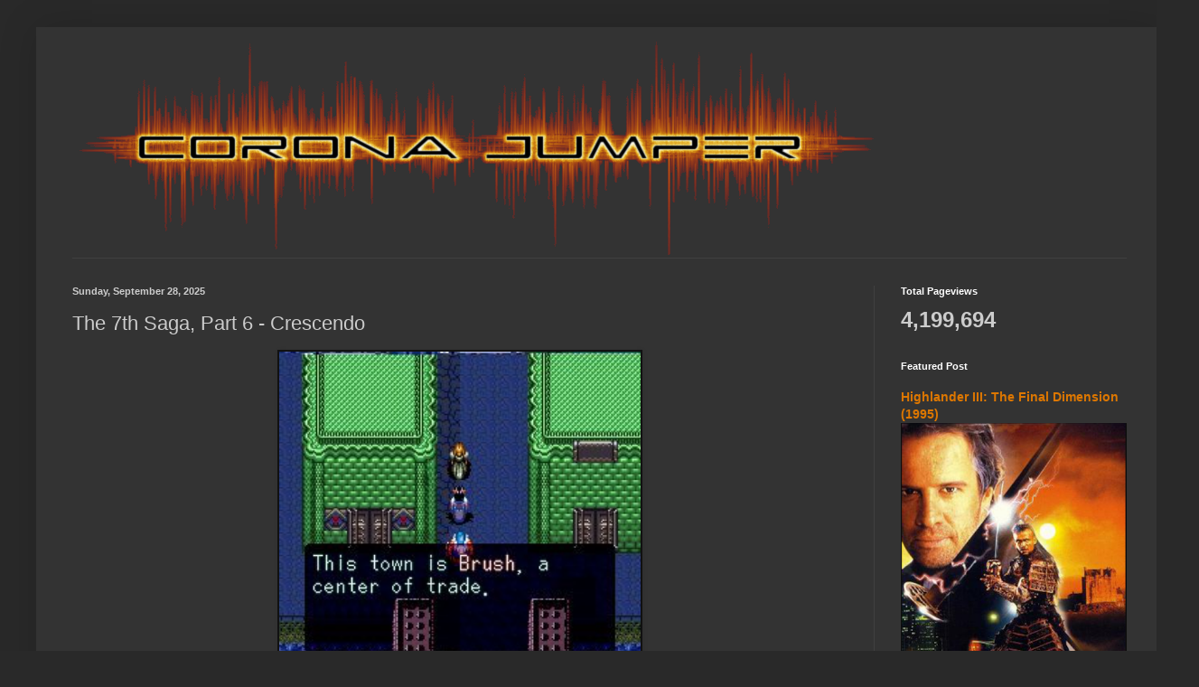

--- FILE ---
content_type: text/html; charset=UTF-8
request_url: http://www.coronajumper.com/2013/08/the-7th-saga-part-6-fear.html
body_size: 30972
content:
<!DOCTYPE html>
<html class='v2' dir='ltr' xmlns='http://www.w3.org/1999/xhtml' xmlns:b='http://www.google.com/2005/gml/b' xmlns:data='http://www.google.com/2005/gml/data' xmlns:expr='http://www.google.com/2005/gml/expr'>
<head>
<link href='https://www.blogger.com/static/v1/widgets/335934321-css_bundle_v2.css' rel='stylesheet' type='text/css'/>
<meta content='IE=EmulateIE7' http-equiv='X-UA-Compatible'/>
<meta content='width=1100' name='viewport'/>
<meta content='text/html; charset=UTF-8' http-equiv='Content-Type'/>
<meta content='blogger' name='generator'/>
<link href='http://www.coronajumper.com/favicon.ico' rel='icon' type='image/x-icon'/>
<link href='http://www.coronajumper.com/2013/08/the-7th-saga-part-6-fear.html' rel='canonical'/>
<link rel="alternate" type="application/atom+xml" title="Corona Jumper - Atom" href="http://www.coronajumper.com/feeds/posts/default" />
<link rel="alternate" type="application/rss+xml" title="Corona Jumper - RSS" href="http://www.coronajumper.com/feeds/posts/default?alt=rss" />
<link rel="service.post" type="application/atom+xml" title="Corona Jumper - Atom" href="https://www.blogger.com/feeds/8346508933381337699/posts/default" />

<link rel="alternate" type="application/atom+xml" title="Corona Jumper - Atom" href="http://www.coronajumper.com/feeds/8155840953166370427/comments/default" />
<!--Can't find substitution for tag [blog.ieCssRetrofitLinks]-->
<link href='https://blogger.googleusercontent.com/img/b/R29vZ2xl/AVvXsEgumFLphEaeMALZSoO-xXCher9B7VCoR8iLYcDao2THpbg59ebTRJN3erDyqXijC8fqyLZI_Q5Ym4_dDaSMbFKjIMfHsA2v8GEXkraY227-F5IBh7CAMtSg5YX6r0TviezrPXTMjU0nOas/s1600/7th+Saga+01.jpg' rel='image_src'/>
<meta content='http://www.coronajumper.com/2013/08/the-7th-saga-part-6-fear.html' property='og:url'/>
<meta content='The 7th Saga, Part 6 - Crescendo' property='og:title'/>
<meta content='A website for retro gaming, modern gaming, and general entertainment media.' property='og:description'/>
<meta content='https://blogger.googleusercontent.com/img/b/R29vZ2xl/AVvXsEgumFLphEaeMALZSoO-xXCher9B7VCoR8iLYcDao2THpbg59ebTRJN3erDyqXijC8fqyLZI_Q5Ym4_dDaSMbFKjIMfHsA2v8GEXkraY227-F5IBh7CAMtSg5YX6r0TviezrPXTMjU0nOas/w1200-h630-p-k-no-nu/7th+Saga+01.jpg' property='og:image'/>
<title>Corona Jumper: The 7th Saga, Part 6 - Crescendo</title>
<!-- Go to www.addthis.com/dashboard to customize your tools -->
<script async='async' src='//s7.addthis.com/js/300/addthis_widget.js#pubid=ra-55edd7b0cfcca199' type='text/javascript'></script>
<style id='page-skin-1' type='text/css'><!--
/*
-----------------------------------------------
Blogger Template Style
Name:     Simple
Designer: Blogger
URL:      www.blogger.com
----------------------------------------------- */
/* Content
----------------------------------------------- */
body {
font: normal normal 12px Arial, Tahoma, Helvetica, FreeSans, sans-serif;
color: #cccccc;
background: #292929 none repeat scroll top left;
padding: 0 40px 40px 40px;
}
html body .region-inner {
min-width: 0;
max-width: 100%;
width: auto;
}
h2 {
font-size: 22px;
}
a:link {
text-decoration:none;
color: #dd7700;
}
a:visited {
text-decoration:none;
color: #cc6600;
}
a:hover {
text-decoration:underline;
color: #cc6600;
}
.body-fauxcolumn-outer .fauxcolumn-inner {
background: transparent none repeat scroll top left;
_background-image: none;
}
.body-fauxcolumn-outer .cap-top {
position: absolute;
z-index: 1;
height: 400px;
width: 100%;
}
.body-fauxcolumn-outer .cap-top .cap-left {
width: 100%;
background: transparent none repeat-x scroll top left;
_background-image: none;
}
.content-outer {
-moz-box-shadow: 0 0 40px rgba(0, 0, 0, .15);
-webkit-box-shadow: 0 0 5px rgba(0, 0, 0, .15);
-goog-ms-box-shadow: 0 0 10px #333333;
box-shadow: 0 0 40px rgba(0, 0, 0, .15);
margin-bottom: 1px;
}
.content-inner {
padding: 10px 10px;
}
.content-inner {
background-color: #333333;
}
/* Header
----------------------------------------------- */
.header-outer {
background: transparent none repeat-x scroll 0 -400px;
_background-image: none;
}
.Header h1 {
font: normal normal 60px Arial, Tahoma, Helvetica, FreeSans, sans-serif;
color: #ffffff;
text-shadow: -1px -1px 1px rgba(0, 0, 0, .2);
}
.Header h1 a {
color: #ffffff;
}
.Header .description {
font-size: 140%;
color: #aaaaaa;
}
.header-inner .Header .titlewrapper {
padding: 22px 30px;
}
.header-inner .Header .descriptionwrapper {
padding: 0 30px;
}
/* Tabs
----------------------------------------------- */
.tabs-inner .section:first-child {
border-top: 1px solid #404040;
}
.tabs-inner .section:first-child ul {
margin-top: -1px;
border-top: 1px solid #404040;
border-left: 0 solid #404040;
border-right: 0 solid #404040;
}
.tabs-inner .widget ul {
background: #222222 none repeat-x scroll 0 -800px;
_background-image: none;
border-bottom: 1px solid #404040;
margin-top: 0;
margin-left: -30px;
margin-right: -30px;
}
.tabs-inner .widget li a {
display: inline-block;
padding: .6em 1em;
font: normal normal 14px Arial, Tahoma, Helvetica, FreeSans, sans-serif;
color: #999999;
border-left: 1px solid #333333;
border-right: 0 solid #404040;
}
.tabs-inner .widget li:first-child a {
border-left: none;
}
.tabs-inner .widget li.selected a, .tabs-inner .widget li a:hover {
color: #ffffff;
background-color: #000000;
text-decoration: none;
}
/* Columns
----------------------------------------------- */
.main-outer {
border-top: 0 solid #404040;
}
.fauxcolumn-left-outer .fauxcolumn-inner {
border-right: 1px solid #404040;
}
.fauxcolumn-right-outer .fauxcolumn-inner {
border-left: 1px solid #404040;
}
/* Headings
----------------------------------------------- */
div.widget > h2,
div.widget h2.title {
margin: 0 0 1em 0;
font: normal bold 11px Arial, Tahoma, Helvetica, FreeSans, sans-serif;
color: #ffffff;
}
/* Widgets
----------------------------------------------- */
.widget .zippy {
color: #999999;
text-shadow: 2px 2px 1px rgba(0, 0, 0, .1);
}
.widget .popular-posts ul {
list-style: none;
}
/* Posts
----------------------------------------------- */
h2.date-header {
font: normal bold 11px Arial, Tahoma, Helvetica, FreeSans, sans-serif;
}
.date-header span {
background-color: transparent;
color: #cccccc;
padding: inherit;
letter-spacing: inherit;
margin: inherit;
}
.main-inner {
padding-top: 30px;
padding-bottom: 30px;
}
.main-inner .column-center-inner {
padding: 0 15px;
}
.main-inner .column-center-inner .section {
margin: 0 15px;
}
.post {
margin: 0 0 25px 0;
}
h3.post-title, .comments h4 {
font: normal normal 22px Arial, Tahoma, Helvetica, FreeSans, sans-serif;
margin: .75em 0 0;
}
.post-body {
font-size: 110%;
line-height: 1.4;
position: relative;
}
.post-body img, .post-body .tr-caption-container, .Profile img, .Image img,
.BlogList .item-thumbnail img {
padding: 0;
background: #111111;
border: 1px solid #111111;
-moz-box-shadow: 1px 1px 5px rgba(0, 0, 0, .1);
-webkit-box-shadow: 1px 1px 5px rgba(0, 0, 0, .1);
box-shadow: 1px 1px 5px rgba(0, 0, 0, .1);
}
.post-body img, .post-body .tr-caption-container {
padding: 1px;
}
.post-body .tr-caption-container {
color: #cccccc;
}
.post-body .tr-caption-container img {
padding: 0;
background: transparent;
border: none;
-moz-box-shadow: 0 0 0 rgba(0, 0, 0, .1);
-webkit-box-shadow: 0 0 0 rgba(0, 0, 0, .1);
box-shadow: 0 0 0 rgba(0, 0, 0, .1);
}
.post-header {
margin: 0 0 1.5em;
line-height: 1.6;
font-size: 90%;
}
.post-footer {
margin: 20px -2px 0;
padding: 5px 10px;
color: #888888;
background-color: #303030;
border-bottom: 1px solid #444444;
line-height: 1.6;
font-size: 90%;
}
#comments .comment-author {
padding-top: 1.5em;
border-top: 1px solid #404040;
background-position: 0 1.5em;
}
#comments .comment-author:first-child {
padding-top: 0;
border-top: none;
}
.avatar-image-container {
margin: .2em 0 0;
}
#comments .avatar-image-container img {
border: 1px solid #111111;
}
/* Comments
----------------------------------------------- */
.comments .comments-content .icon.blog-author {
background-repeat: no-repeat;
background-image: url([data-uri]);
}
.comments .comments-content .loadmore a {
border-top: 1px solid #999999;
border-bottom: 1px solid #999999;
}
.comments .comment-thread.inline-thread {
background-color: #303030;
}
.comments .continue {
border-top: 2px solid #999999;
}
/* Accents
---------------------------------------------- */
.section-columns td.columns-cell {
border-left: 1px solid #404040;
}
.blog-pager {
background: transparent none no-repeat scroll top center;
}
.blog-pager-older-link, .home-link,
.blog-pager-newer-link {
background-color: #333333;
padding: 5px;
}
.footer-outer {
border-top: 0 dashed #bbbbbb;
}
/* Mobile
----------------------------------------------- */
body.mobile  {
background-size: auto;
}
.mobile .body-fauxcolumn-outer {
background: transparent none repeat scroll top left;
}
.mobile .body-fauxcolumn-outer .cap-top {
background-size: 100% auto;
}
.mobile .content-outer {
-webkit-box-shadow: 0 0 3px rgba(0, 0, 0, .15);
box-shadow: 0 0 3px rgba(0, 0, 0, .15);
}
.mobile .tabs-inner .widget ul {
margin-left: 0;
margin-right: 0;
}
.mobile .post {
margin: 0;
}
.mobile .main-inner .column-center-inner .section {
margin: 0;
}
.mobile .date-header span {
padding: 0.1em 10px;
margin: 0 -10px;
}
.mobile h3.post-title {
margin: 0;
}
.mobile .blog-pager {
background: transparent none no-repeat scroll top center;
}
.mobile .footer-outer {
border-top: none;
}
.mobile .main-inner, .mobile .footer-inner {
background-color: #333333;
}
.mobile-index-contents {
color: #cccccc;
}
.mobile-link-button {
background-color: #dd7700;
}
.mobile-link-button a:link, .mobile-link-button a:visited {
color: #ffffff;
}
.mobile .tabs-inner .section:first-child {
border-top: none;
}
.mobile .tabs-inner .PageList .widget-content {
background-color: #000000;
color: #ffffff;
border-top: 1px solid #404040;
border-bottom: 1px solid #404040;
}
.mobile .tabs-inner .PageList .widget-content .pagelist-arrow {
border-left: 1px solid #404040;
}

--></style>
<style id='template-skin-1' type='text/css'><!--
body {
min-width: 1247px;
}
.content-outer, .content-fauxcolumn-outer, .region-inner {
min-width: 1247px;
max-width: 1247px;
_width: 1247px;
}
.main-inner .columns {
padding-left: 0;
padding-right: 310px;
}
.main-inner .fauxcolumn-center-outer {
left: 0;
right: 310px;
/* IE6 does not respect left and right together */
_width: expression(this.parentNode.offsetWidth -
parseInt("0") -
parseInt("310px") + 'px');
}
.main-inner .fauxcolumn-left-outer {
width: 0;
}
.main-inner .fauxcolumn-right-outer {
width: 310px;
}
.main-inner .column-left-outer {
width: 0;
right: 100%;
margin-left: -0;
}
.main-inner .column-right-outer {
width: 310px;
margin-right: -310px;
}
#layout {
min-width: 0;
}
#layout .content-outer {
min-width: 0;
width: 800px;
}
#layout .region-inner {
min-width: 0;
width: auto;
}
--></style>
<link href='https://www.blogger.com/dyn-css/authorization.css?targetBlogID=8346508933381337699&amp;zx=be2a5370-35c6-458a-97c3-b2bd9149cf76' media='none' onload='if(media!=&#39;all&#39;)media=&#39;all&#39;' rel='stylesheet'/><noscript><link href='https://www.blogger.com/dyn-css/authorization.css?targetBlogID=8346508933381337699&amp;zx=be2a5370-35c6-458a-97c3-b2bd9149cf76' rel='stylesheet'/></noscript>
<meta name='google-adsense-platform-account' content='ca-host-pub-1556223355139109'/>
<meta name='google-adsense-platform-domain' content='blogspot.com'/>

<!-- data-ad-client=ca-pub-1259564693320759 -->

</head>
<body class='loading variant-dark'>
<div class='navbar no-items section' id='navbar'>
</div>
<div class='body-fauxcolumns'>
<div class='fauxcolumn-outer body-fauxcolumn-outer'>
<div class='cap-top'>
<div class='cap-left'></div>
<div class='cap-right'></div>
</div>
<div class='fauxborder-left'>
<div class='fauxborder-right'></div>
<div class='fauxcolumn-inner'>
</div>
</div>
<div class='cap-bottom'>
<div class='cap-left'></div>
<div class='cap-right'></div>
</div>
</div>
</div>
<div class='content'>
<div class='content-fauxcolumns'>
<div class='fauxcolumn-outer content-fauxcolumn-outer'>
<div class='cap-top'>
<div class='cap-left'></div>
<div class='cap-right'></div>
</div>
<div class='fauxborder-left'>
<div class='fauxborder-right'></div>
<div class='fauxcolumn-inner'>
</div>
</div>
<div class='cap-bottom'>
<div class='cap-left'></div>
<div class='cap-right'></div>
</div>
</div>
</div>
<div class='content-outer'>
<div class='content-cap-top cap-top'>
<div class='cap-left'></div>
<div class='cap-right'></div>
</div>
<div class='fauxborder-left content-fauxborder-left'>
<div class='fauxborder-right content-fauxborder-right'></div>
<div class='content-inner'>
<header>
<div class='header-outer'>
<div class='header-cap-top cap-top'>
<div class='cap-left'></div>
<div class='cap-right'></div>
</div>
<div class='fauxborder-left header-fauxborder-left'>
<div class='fauxborder-right header-fauxborder-right'></div>
<div class='region-inner header-inner'>
<div class='header section' id='header'><div class='widget Header' data-version='1' id='Header1'>
<div id='header-inner'>
<a href='http://www.coronajumper.com/' style='display: block'>
<img alt='Corona Jumper' height='245px; ' id='Header1_headerimg' src='https://blogger.googleusercontent.com/img/b/R29vZ2xl/AVvXsEhMA7xC0s_rrgESJSPZmEBlrfFQMSss_9mCcha4Xkvq3G3TECYZWKdQgHiIPOgF9JpQ5Rt3YVBo3ILvyfo_Uk2Z0lWWlhFYNxMAgff4jmXQrnoI-YYekYd0sPehmyXHtjdYNJwjTZQoYJM-/s1600/Corona+Jumper+Logo+2014.png' style='display: block' width='939px; '/>
</a>
</div>
</div></div>
</div>
</div>
<div class='header-cap-bottom cap-bottom'>
<div class='cap-left'></div>
<div class='cap-right'></div>
</div>
</div>
</header>
<div class='tabs-outer'>
<div class='tabs-cap-top cap-top'>
<div class='cap-left'></div>
<div class='cap-right'></div>
</div>
<div class='fauxborder-left tabs-fauxborder-left'>
<div class='fauxborder-right tabs-fauxborder-right'></div>
<div class='region-inner tabs-inner'>
<div class='tabs no-items section' id='crosscol'></div>
<div class='tabs no-items section' id='crosscol-overflow'></div>
</div>
</div>
<div class='tabs-cap-bottom cap-bottom'>
<div class='cap-left'></div>
<div class='cap-right'></div>
</div>
</div>
<div class='main-outer'>
<div class='main-cap-top cap-top'>
<div class='cap-left'></div>
<div class='cap-right'></div>
</div>
<div class='fauxborder-left main-fauxborder-left'>
<div class='fauxborder-right main-fauxborder-right'></div>
<div class='region-inner main-inner'>
<div class='columns fauxcolumns'>
<div class='fauxcolumn-outer fauxcolumn-center-outer'>
<div class='cap-top'>
<div class='cap-left'></div>
<div class='cap-right'></div>
</div>
<div class='fauxborder-left'>
<div class='fauxborder-right'></div>
<div class='fauxcolumn-inner'>
</div>
</div>
<div class='cap-bottom'>
<div class='cap-left'></div>
<div class='cap-right'></div>
</div>
</div>
<div class='fauxcolumn-outer fauxcolumn-left-outer'>
<div class='cap-top'>
<div class='cap-left'></div>
<div class='cap-right'></div>
</div>
<div class='fauxborder-left'>
<div class='fauxborder-right'></div>
<div class='fauxcolumn-inner'>
</div>
</div>
<div class='cap-bottom'>
<div class='cap-left'></div>
<div class='cap-right'></div>
</div>
</div>
<div class='fauxcolumn-outer fauxcolumn-right-outer'>
<div class='cap-top'>
<div class='cap-left'></div>
<div class='cap-right'></div>
</div>
<div class='fauxborder-left'>
<div class='fauxborder-right'></div>
<div class='fauxcolumn-inner'>
</div>
</div>
<div class='cap-bottom'>
<div class='cap-left'></div>
<div class='cap-right'></div>
</div>
</div>
<!-- corrects IE6 width calculation -->
<div class='columns-inner'>
<div class='column-center-outer'>
<div class='column-center-inner'>
<div class='main section' id='main'><div class='widget Blog' data-version='1' id='Blog1'>
<div class='blog-posts hfeed'>

          <div class="date-outer">
        
<h2 class='date-header'><span>Sunday, September 28, 2025</span></h2>

          <div class="date-posts">
        
<div class='post-outer'>
<div class='post hentry' itemprop='blogPost' itemscope='itemscope' itemtype='http://schema.org/BlogPosting'>
<meta content='https://blogger.googleusercontent.com/img/b/R29vZ2xl/AVvXsEgumFLphEaeMALZSoO-xXCher9B7VCoR8iLYcDao2THpbg59ebTRJN3erDyqXijC8fqyLZI_Q5Ym4_dDaSMbFKjIMfHsA2v8GEXkraY227-F5IBh7CAMtSg5YX6r0TviezrPXTMjU0nOas/s1600/7th+Saga+01.jpg' itemprop='image_url'/>
<meta content='8346508933381337699' itemprop='blogId'/>
<meta content='8155840953166370427' itemprop='postId'/>
<a name='8155840953166370427'></a>
<h3 class='post-title entry-title' itemprop='name'>
The 7th Saga, Part 6 - Crescendo
</h3>
<div class='post-header'>
<div class='post-header-line-1'></div>
</div>
<div class='post-body entry-content' id='post-body-8155840953166370427' itemprop='description articleBody'>
<div class="separator" style="clear: both; text-align: center;">
<a href="https://blogger.googleusercontent.com/img/b/R29vZ2xl/AVvXsEgumFLphEaeMALZSoO-xXCher9B7VCoR8iLYcDao2THpbg59ebTRJN3erDyqXijC8fqyLZI_Q5Ym4_dDaSMbFKjIMfHsA2v8GEXkraY227-F5IBh7CAMtSg5YX6r0TviezrPXTMjU0nOas/s1600/7th+Saga+01.jpg"><img border="0" height="348" src="https://blogger.googleusercontent.com/img/b/R29vZ2xl/AVvXsEgumFLphEaeMALZSoO-xXCher9B7VCoR8iLYcDao2THpbg59ebTRJN3erDyqXijC8fqyLZI_Q5Ym4_dDaSMbFKjIMfHsA2v8GEXkraY227-F5IBh7CAMtSg5YX6r0TviezrPXTMjU0nOas/s1600/7th+Saga+01.jpg" width="400" /></a></div>
<div style="text-align: center;">Why do the towns in this game have such weird names? And I may have been a bit inebriated during this one, so I apologize in advance.</div><div style="text-align: center;"><br /></div><div style="text-align: center;"><i>This is my playthrough from 2008. Originally posted in 2013, now remastered for 2025</i><br />
<br />
<a name="more"></a><br /></div>
<div class="separator" style="clear: both; text-align: center;">
<a href="https://blogger.googleusercontent.com/img/b/R29vZ2xl/AVvXsEiV2cDXmpciMJffZ0ZUzE399TUFR4npicMAKLK6AFHFIXOSvKBvyf7uaFlGxSujpzROJY_dayuNgbekzYNlIn9-D399uSBDtmmckrSZ2bhgUDPQVIOlup_AWseezl1qLAgMWp-n8G3nhDs/s1600/7th+Saga+02.jpg"><img border="0" height="348" src="https://blogger.googleusercontent.com/img/b/R29vZ2xl/AVvXsEiV2cDXmpciMJffZ0ZUzE399TUFR4npicMAKLK6AFHFIXOSvKBvyf7uaFlGxSujpzROJY_dayuNgbekzYNlIn9-D399uSBDtmmckrSZ2bhgUDPQVIOlup_AWseezl1qLAgMWp-n8G3nhDs/s1600/7th+Saga+02.jpg" width="400" /></a></div>
<div style="text-align: center;">
Our heroes arrive in.... another lake town. Stuff happens.<br />
<br /></div>
<div class="separator" style="clear: both; text-align: center;">
<a href="https://blogger.googleusercontent.com/img/b/R29vZ2xl/AVvXsEiotwAGVcDYzmk5hlPCFD3Yb5nSLd-FEvKhqxTmATF-Hi2OdKNa6vZQNRxgTd1mqEDTMmClvrA5bemOV3-w1GugmdILp4ilJAZZ_2rug7zq81nsFs1MAIvaJv9DBFjY4T95OJvkoG2a8yQ/s1600/7th+Saga+03.jpg"><img border="0" height="348" src="https://blogger.googleusercontent.com/img/b/R29vZ2xl/AVvXsEiotwAGVcDYzmk5hlPCFD3Yb5nSLd-FEvKhqxTmATF-Hi2OdKNa6vZQNRxgTd1mqEDTMmClvrA5bemOV3-w1GugmdILp4ilJAZZ_2rug7zq81nsFs1MAIvaJv9DBFjY4T95OJvkoG2a8yQ/s1600/7th+Saga+03.jpg" width="400" /></a></div>
<div style="text-align: center;">
You again? I thought I told you to scram!<br />
<br /></div>
<div class="separator" style="clear: both; text-align: center;">
<a href="https://blogger.googleusercontent.com/img/b/R29vZ2xl/AVvXsEjy-SEYcxCuVZhk2zoVTQAJXZ7PLdM_LPZadoZCu2aY-psIU-SAuG3gH6j437wDrtCwyD3z-_HapapkrK3qSfO1fzY4QeZR0W6EosLkNq8hwGBEtCxb697XyN8jh2NzNgHw-kE-iwaZJhM/s1600/7th+Saga+04.jpg"><img border="0" height="348" src="https://blogger.googleusercontent.com/img/b/R29vZ2xl/AVvXsEjy-SEYcxCuVZhk2zoVTQAJXZ7PLdM_LPZadoZCu2aY-psIU-SAuG3gH6j437wDrtCwyD3z-_HapapkrK3qSfO1fzY4QeZR0W6EosLkNq8hwGBEtCxb697XyN8jh2NzNgHw-kE-iwaZJhM/s1600/7th+Saga+04.jpg" width="400" /></a></div>
<div style="text-align: center;">Let me guess, my future is...more level grinding!<br />
<br /></div>
<div class="separator" style="clear: both; text-align: center;">
<a href="https://blogger.googleusercontent.com/img/b/R29vZ2xl/AVvXsEhZA2MkAOBtlzrQrxRuQVeNW6gJIRLh-Ffkz9pGQViRtyOovVJKRmx4AP8yDnQEN62s9JGimUa1brcL6GfTVovSnuMpzkQKvGfwWjntS7iu435zYu0uHN_TxohaWNwWJ5RX4T_Wkz3Raek/s1600/7th+Saga+06.jpg"><img border="0" height="348" src="https://blogger.googleusercontent.com/img/b/R29vZ2xl/AVvXsEhZA2MkAOBtlzrQrxRuQVeNW6gJIRLh-Ffkz9pGQViRtyOovVJKRmx4AP8yDnQEN62s9JGimUa1brcL6GfTVovSnuMpzkQKvGfwWjntS7iu435zYu0uHN_TxohaWNwWJ5RX4T_Wkz3Raek/s1600/7th+Saga+06.jpg" width="400" /></a></div>
<div style="text-align: center;">
It hasn't been a good idea to go ANYWHERE in this game.<br />
<br /></div>
<div class="separator" style="clear: both; text-align: center;">
<a href="https://blogger.googleusercontent.com/img/b/R29vZ2xl/AVvXsEhmXVhqQMO4fJlnZWmqtdFW2k-9US04pVwbVvtyejkT5Nq3Oofqe09OlSAWHuGPelfTliJN5AT-sBfTa_z5zFKa_70v2bWo0-jl9U8iUArh_phlABfZznR161JnFSzhk92izU_8hx2SYhU/s1600/7th+Saga+07.jpg"><img border="0" height="348" src="https://blogger.googleusercontent.com/img/b/R29vZ2xl/AVvXsEhmXVhqQMO4fJlnZWmqtdFW2k-9US04pVwbVvtyejkT5Nq3Oofqe09OlSAWHuGPelfTliJN5AT-sBfTa_z5zFKa_70v2bWo0-jl9U8iUArh_phlABfZznR161JnFSzhk92izU_8hx2SYhU/s1600/7th+Saga+07.jpg" width="400" /></a></div>
<div style="text-align: center;">
Meanwhile, Brantu finishes construction on...<br />
<br /></div>
<div class="separator" style="clear: both; text-align: center;">
<a href="https://blogger.googleusercontent.com/img/b/R29vZ2xl/AVvXsEgpn9ys7xHPwpwPzoKFh6ylAgmTXEO-S7dsT26_DF-pigNO1UK0D5iWQ16r722W-TqJp3PjQ1278LZj77bOzyOG6krOXkH_PtIZZjTmJksD8Ey_uoqros4rG-7puxRSJJzSL0pHjSks2gY/s1600/7th+Saga+08.jpg"><img border="0" height="348" src="https://blogger.googleusercontent.com/img/b/R29vZ2xl/AVvXsEgpn9ys7xHPwpwPzoKFh6ylAgmTXEO-S7dsT26_DF-pigNO1UK0D5iWQ16r722W-TqJp3PjQ1278LZj77bOzyOG6krOXkH_PtIZZjTmJksD8Ey_uoqros4rG-7puxRSJJzSL0pHjSks2gY/s1600/7th+Saga+08.jpg" width="400" /></a></div>
<div style="text-align: center;">
...a Fantastic Plastic Machine.<br />
<br /></div>
<div class="separator" style="clear: both; text-align: center;">
<a href="https://blogger.googleusercontent.com/img/b/R29vZ2xl/AVvXsEie7xfY-SLHQXPrvUuTg2qkeeMlGDGnCQt-cevqL70eE0dU_Dau8eG2OiF78J5Ky26ET3szffdq_mELGPXvigG3glJbcclLCeD6LVBxPM57brnRfCrd-WuoX1GoidWz8P9ci5Z9ChVGj58/s1600/7th+Saga+09.jpg"><img border="0" height="348" src="https://blogger.googleusercontent.com/img/b/R29vZ2xl/AVvXsEie7xfY-SLHQXPrvUuTg2qkeeMlGDGnCQt-cevqL70eE0dU_Dau8eG2OiF78J5Ky26ET3szffdq_mELGPXvigG3glJbcclLCeD6LVBxPM57brnRfCrd-WuoX1GoidWz8P9ci5Z9ChVGj58/s1600/7th+Saga+09.jpg" width="400" /></a></div>
<div style="text-align: center;">
I WOULD like to try it. Tell me more!<br />
<br /></div>
<div class="separator" style="clear: both; text-align: center;">
<a href="https://blogger.googleusercontent.com/img/b/R29vZ2xl/AVvXsEi18D8timAlicslFjGl9JUnfGZt-3rsNr-b_QOZNOYFoU-IJGmeuauLP5s2na_SlPdsEo90obPbnzUJ1_akwMCXHlCEH_kTPTvF2sFy0x7agTsxMRY3DFRoazQVGoGS6lf2My9YBe-bviU/s1600/7th+Saga+10.jpg"><img border="0" height="348" src="https://blogger.googleusercontent.com/img/b/R29vZ2xl/AVvXsEi18D8timAlicslFjGl9JUnfGZt-3rsNr-b_QOZNOYFoU-IJGmeuauLP5s2na_SlPdsEo90obPbnzUJ1_akwMCXHlCEH_kTPTvF2sFy0x7agTsxMRY3DFRoazQVGoGS6lf2My9YBe-bviU/s1600/7th+Saga+10.jpg" width="400" /></a></div>
<div style="text-align: center;">
We take flight. I had no idea this game had airplanes. Too bad we can't pilot it, but hey, we can warp to any town we've been to already.<br />
<br /></div>
<div class="separator" style="clear: both; text-align: center;">
<a href="https://blogger.googleusercontent.com/img/b/R29vZ2xl/AVvXsEgiArv0SCjmCO54NicPIEjFbaoQfb5Dpr3Wh6LIquVWwqqp37oyyuohX3fmUZoBiee8QQgK0ms_6PibK3s45E6azZxDY2uXKjVkotUdwcCUE_KhiDMoRP4v-qc4BLMiAa72P444S7yqlgI/s1600/7th+Saga+11.jpg"><img border="0" height="348" src="https://blogger.googleusercontent.com/img/b/R29vZ2xl/AVvXsEgiArv0SCjmCO54NicPIEjFbaoQfb5Dpr3Wh6LIquVWwqqp37oyyuohX3fmUZoBiee8QQgK0ms_6PibK3s45E6azZxDY2uXKjVkotUdwcCUE_KhiDMoRP4v-qc4BLMiAa72P444S7yqlgI/s1600/7th+Saga+11.jpg" width="400" /></a></div>
<div style="text-align: center;">
WHOA, MODE 7!<br /></div><div style="text-align: center;"><br /></div>
<div class="separator" style="clear: both; text-align: center;">
<a href="https://blogger.googleusercontent.com/img/b/R29vZ2xl/AVvXsEitGW14_JdTpUznL5djFj7VoboB8jLQgoRmm3s6kzo9e0AlR8m5uWtiNCCQQ1uzvCT3P_2HD2LbwWS6xP7W6OR4-dG9qfGu4PU8saz78OAvAVJhd4ZefWjJC3hB8cONEV2mWQfhjz73wN4/s1600/7th+Saga+14.jpg"><img border="0" height="348" src="https://blogger.googleusercontent.com/img/b/R29vZ2xl/AVvXsEitGW14_JdTpUznL5djFj7VoboB8jLQgoRmm3s6kzo9e0AlR8m5uWtiNCCQQ1uzvCT3P_2HD2LbwWS6xP7W6OR4-dG9qfGu4PU8saz78OAvAVJhd4ZefWjJC3hB8cONEV2mWQfhjz73wN4/s1600/7th+Saga+14.jpg" width="400" /></a></div>
<div style="text-align: center;">
We arrive at the frozen northern continent. Much like <i>Dragon Quest II</i>, they saved the snow for very late in the game, making it that much more different and impactful.<br />
<br /></div>
<div class="separator" style="clear: both; text-align: center;">
<a href="https://blogger.googleusercontent.com/img/b/R29vZ2xl/AVvXsEjFHGne-oqYkD852UvVSGvQI4cS1ErtcFVV6QakQEDXmfFt9fqub0nFAB485QGjuLzBKiKgcA7Zl4uCz5nhU6V1oqqDglSgU3TnzKuQi5bps5JOuq1PTK0JhVBolHu_S9rEg71zA8XBy_M/s1600/7th+Saga+15.jpg"><img border="0" height="348" src="https://blogger.googleusercontent.com/img/b/R29vZ2xl/AVvXsEjFHGne-oqYkD852UvVSGvQI4cS1ErtcFVV6QakQEDXmfFt9fqub0nFAB485QGjuLzBKiKgcA7Zl4uCz5nhU6V1oqqDglSgU3TnzKuQi5bps5JOuq1PTK0JhVBolHu_S9rEg71zA8XBy_M/s1600/7th+Saga+15.jpg" width="400" /></a></div>
<div style="text-align: center;">
Unfortunately, our heroes don't know how the hell to drive, and crash Ticondera's first airplane into a field.<br />
<br /></div>
<div class="separator" style="clear: both; text-align: center;">
<a href="https://blogger.googleusercontent.com/img/b/R29vZ2xl/AVvXsEhcGdXPXHpjelXfYdTnCjQ5aErQa_5YGyqvoS2OgAlPMPIAitjAxGTgyHUwOd-NnEcfGDXVkI0iLTDu2THIj01KkUa8PU7UEiCiin4qvH7KxSvq0Lmqfc0JMvq_u2cLthpywpjZ9QR-lgk/s1600/7th+Saga+16.jpg"><img border="0" height="348" src="https://blogger.googleusercontent.com/img/b/R29vZ2xl/AVvXsEhcGdXPXHpjelXfYdTnCjQ5aErQa_5YGyqvoS2OgAlPMPIAitjAxGTgyHUwOd-NnEcfGDXVkI0iLTDu2THIj01KkUa8PU7UEiCiin4qvH7KxSvq0Lmqfc0JMvq_u2cLthpywpjZ9QR-lgk/s1600/7th+Saga+16.jpg" width="400" /></a></div>
<div style="text-align: center;">
This guy looks like Jema from <i>Secret of Mana</i>. He must be important.<br />
<br /></div>
<div class="separator" style="clear: both; text-align: center;">
<a href="https://blogger.googleusercontent.com/img/b/R29vZ2xl/AVvXsEjHMNG3-AZhn8rVzgbUlKpsy6F4k1WKLge4xvsbLM0Oiypa5U7UYUBT2gsTP9deKgB-TLfQDA_OmsYdeRdeE1iTgRadtTBWOAENLP7Ax4k44FyejSLzn6lMypPFcWFGg9pcdhFJFcjsajU/s1600/7th+Saga+17.jpg"><img border="0" height="348" src="https://blogger.googleusercontent.com/img/b/R29vZ2xl/AVvXsEjHMNG3-AZhn8rVzgbUlKpsy6F4k1WKLge4xvsbLM0Oiypa5U7UYUBT2gsTP9deKgB-TLfQDA_OmsYdeRdeE1iTgRadtTBWOAENLP7Ax4k44FyejSLzn6lMypPFcWFGg9pcdhFJFcjsajU/s1600/7th+Saga+17.jpg" width="400" /></a></div>
<div style="text-align: center;">
He explains how the big bad of the game is Gariso, who King Lemele defeated before this. I knew King Lemele was a super-badass.<br />
<br /></div>
<div class="separator" style="clear: both; text-align: center;">
<a href="https://blogger.googleusercontent.com/img/b/R29vZ2xl/AVvXsEhU9FEUhs66sPlHYtkpZyUISuUgdqMfV6KE6hEnojFU8vG0X_rureh4OnvaKneSI0Qey3aAN5EVM-GTP4hVK5l9ihMXbZZBBU8ClDqjhn6J0mabSg5b5bwmIOx7AliySfbkrU9f-BR1LoE/s1600/7th+Saga+18.jpg"><img border="0" height="348" src="https://blogger.googleusercontent.com/img/b/R29vZ2xl/AVvXsEhU9FEUhs66sPlHYtkpZyUISuUgdqMfV6KE6hEnojFU8vG0X_rureh4OnvaKneSI0Qey3aAN5EVM-GTP4hVK5l9ihMXbZZBBU8ClDqjhn6J0mabSg5b5bwmIOx7AliySfbkrU9f-BR1LoE/s1600/7th+Saga+18.jpg" width="400" /></a></div>
<div style="text-align: center;">
All it takes is moonlight? He's like an anti-Oozaru.<br />
<br /></div>
<div class="separator" style="clear: both; text-align: center;">
<a href="https://blogger.googleusercontent.com/img/b/R29vZ2xl/AVvXsEh6hB8X3GxMtQAFVWwu8evvr_38nl0RTCAqqBLx6QqFyqZ2fY2VodHj5ROdbAfuFuiAW2UocMN5mM80dP0TmhDtbFZY-HQWwM2yVtlzPMs6sdXpVKuremFRolDNRHmJtNX2KEOpJHs8DkQ/s1600/7th+Saga+19.jpg"><img border="0" height="348" src="https://blogger.googleusercontent.com/img/b/R29vZ2xl/AVvXsEh6hB8X3GxMtQAFVWwu8evvr_38nl0RTCAqqBLx6QqFyqZ2fY2VodHj5ROdbAfuFuiAW2UocMN5mM80dP0TmhDtbFZY-HQWwM2yVtlzPMs6sdXpVKuremFRolDNRHmJtNX2KEOpJHs8DkQ/s1600/7th+Saga+19.jpg" width="400" /></a></div>
<div style="text-align: center;">
This new snow continent is home to all kinds of evil-doers.</div>
<br />
<div class="separator" style="clear: both; text-align: center;">
<a href="https://blogger.googleusercontent.com/img/b/R29vZ2xl/AVvXsEg-AUPAbUrIqbtcH62vlj54iSs5ipNTESuyTEaVyE3nhSoP-uNeiTHOgegQRVSpAL1o9AlaFgmBtvT5TtXGPx4TPcOtxsgjkOXGlTxPx7gAGnYcGWTqhJc3VuErRlYhvdaUTIk9qskINus/s1600/7th+Saga+22.jpg"><img border="0" height="348" src="https://blogger.googleusercontent.com/img/b/R29vZ2xl/AVvXsEg-AUPAbUrIqbtcH62vlj54iSs5ipNTESuyTEaVyE3nhSoP-uNeiTHOgegQRVSpAL1o9AlaFgmBtvT5TtXGPx4TPcOtxsgjkOXGlTxPx7gAGnYcGWTqhJc3VuErRlYhvdaUTIk9qskINus/s1600/7th+Saga+22.jpg" width="400" /></a></div>
<div style="text-align: center;">
Here's Vacuum 2. It's actually pretty decent for an area-effect instant death spell. But is it 60 MP decent? No. They really did their best to ruin the Vacuum spells.<br />
<br /></div>
<div class="separator" style="clear: both; text-align: center;">
<a href="https://blogger.googleusercontent.com/img/b/R29vZ2xl/AVvXsEhyVdQsn1aPkVT1ipMqDaUZUeN20-Sg7ZzGEChasKxO_ogg_bTZORNG5WCcVLxP1Jeda6kqEZTw5ZOwCnqeSpjh2BEIMZvPTz1VnUA7mIiJ0nMSfEkIIG7ZtTykdmOxA4FXLAtPQ4_mtao/s1600/7th+Saga+23.jpg"><img border="0" height="348" src="https://blogger.googleusercontent.com/img/b/R29vZ2xl/AVvXsEhyVdQsn1aPkVT1ipMqDaUZUeN20-Sg7ZzGEChasKxO_ogg_bTZORNG5WCcVLxP1Jeda6kqEZTw5ZOwCnqeSpjh2BEIMZvPTz1VnUA7mIiJ0nMSfEkIIG7ZtTykdmOxA4FXLAtPQ4_mtao/s1600/7th+Saga+23.jpg" width="400" /></a></div>
<div style="text-align: center;">
Our heroes cross the latest cave, and are hit by some sort of effect. What's going on here?<br />
<br /></div>
<div class="separator" style="clear: both; text-align: center;">
<a href="https://blogger.googleusercontent.com/img/b/R29vZ2xl/AVvXsEj8Rvlx3A_DdNurIjw8oBHA5aiwt9bNBtITqrpyukGhWdljnhM4yYP63d_OHFeGtsVkraqZBqAbyWC7PZiHI9GlEoDI1_IkbJaRm4uiprJSbXsvM6MNIlNWXVL1k29G2qmEQjGFh1NQdQ4/s1600/7th+Saga+24.jpg"><img border="0" height="348" src="https://blogger.googleusercontent.com/img/b/R29vZ2xl/AVvXsEj8Rvlx3A_DdNurIjw8oBHA5aiwt9bNBtITqrpyukGhWdljnhM4yYP63d_OHFeGtsVkraqZBqAbyWC7PZiHI9GlEoDI1_IkbJaRm4uiprJSbXsvM6MNIlNWXVL1k29G2qmEQjGFh1NQdQ4/s1600/7th+Saga+24.jpg" width="400" /></a></div>
<div style="text-align: center;">
It's an un-removable mute spell. Good thing I'm not still sticking with that Esuna/Valsu party. I'd be screwed.<br />
<br /></div>
<div class="separator" style="clear: both; text-align: center;">
<a href="https://blogger.googleusercontent.com/img/b/R29vZ2xl/AVvXsEj4zsRWxomKxH929fKSszg79J_rR3Ms16ipQ0pgDhlauPPd7LtDRq9hlQ3gj-LAYuwpPjK9sPRbiH0QhDErZU1jGyEi09aTm8Mbh3Sbv6-E9UnxIrXkFeDhSU-hP_I1N2BxTSHbkysPFH4/s1600/7th+Saga+25.jpg"><img border="0" height="348" src="https://blogger.googleusercontent.com/img/b/R29vZ2xl/AVvXsEj4zsRWxomKxH929fKSszg79J_rR3Ms16ipQ0pgDhlauPPd7LtDRq9hlQ3gj-LAYuwpPjK9sPRbiH0QhDErZU1jGyEi09aTm8Mbh3Sbv6-E9UnxIrXkFeDhSU-hP_I1N2BxTSHbkysPFH4/s1600/7th+Saga+25.jpg" width="400" /></a></div>
<div style="text-align: center;">
The town of... bugs?<br />
<br /></div>
<div class="separator" style="clear: both; text-align: center;">
<a href="https://blogger.googleusercontent.com/img/b/R29vZ2xl/AVvXsEiPggGHVA_vc9yu1FAm_3pxAWMVZ0U_ZcscLES_yCnh-lY_o9esMS3_SqW48j4-E4yvDEW_TpJ2SpvRs5f4cr02Cr-EOq6PMXag0zYLOc28Sw5-zjDEXoA4e6Fmf0_Py4H5wq2sDXJP4k4/s1600/7th+Saga+26.jpg"><img border="0" height="348" src="https://blogger.googleusercontent.com/img/b/R29vZ2xl/AVvXsEiPggGHVA_vc9yu1FAm_3pxAWMVZ0U_ZcscLES_yCnh-lY_o9esMS3_SqW48j4-E4yvDEW_TpJ2SpvRs5f4cr02Cr-EOq6PMXag0zYLOc28Sw5-zjDEXoA4e6Fmf0_Py4H5wq2sDXJP4k4/s1600/7th+Saga+26.jpg" width="400" /></a></div>
<div class="separator" style="clear: both; text-align: center;">
</div>
<div style="text-align: center;">
Our heroes search for a way to remove the curse, which means finding the nearest senior citizen.</div>
<div style="text-align: center;">
<br />
<div class="separator" style="clear: both; text-align: center;">
<a href="https://blogger.googleusercontent.com/img/b/R29vZ2xl/AVvXsEgSBVvFBUVM_LleLqyHnQAFGE1ig9w145_J4G9uCfdk5jgkiRFIBuvbGYBXckB3A9xWwpUMgV-BSksCw9xwH8kPz_30ZezK8ItlfkLdWEWSKoOelconLCh8CzZHnPZdO9tqDqWNtuAcK_U/s1600/7th+Saga+27.jpg" style="margin-left: 1em; margin-right: 1em;"><img border="0" height="348" src="https://blogger.googleusercontent.com/img/b/R29vZ2xl/AVvXsEgSBVvFBUVM_LleLqyHnQAFGE1ig9w145_J4G9uCfdk5jgkiRFIBuvbGYBXckB3A9xWwpUMgV-BSksCw9xwH8kPz_30ZezK8ItlfkLdWEWSKoOelconLCh8CzZHnPZdO9tqDqWNtuAcK_U/s400/7th+Saga+27.jpg" width="400" /></a></div>
The next town? Guanta. Come for the food, stay for the freezing cold.</div>
<div style="text-align: center;">
<br /></div>
<div class="separator" style="clear: both; text-align: center;">
<a href="https://blogger.googleusercontent.com/img/b/R29vZ2xl/AVvXsEiF9Jx-0qAzh1410pMOh37fQ00u-5UhV8Ca946jU_soR5RqMocOreQ0HQ-8k-QheN3vBwfwcpBG83WCK1-DyUMnfBLiOekWVGK_e-stt6d-YHbifq0Vdhef-t79KSq42vElEmIYBNM43vw/s1600/7th+Saga+28.jpg"><img border="0" height="348" src="https://blogger.googleusercontent.com/img/b/R29vZ2xl/AVvXsEiF9Jx-0qAzh1410pMOh37fQ00u-5UhV8Ca946jU_soR5RqMocOreQ0HQ-8k-QheN3vBwfwcpBG83WCK1-DyUMnfBLiOekWVGK_e-stt6d-YHbifq0Vdhef-t79KSq42vElEmIYBNM43vw/s1600/7th+Saga+28.jpg" width="400" /></a></div>
<div style="text-align: center;">
Deal with it, dude. I've lived in the northeast for a long time, and it's a wasteland five months out of the year.<br />
<br /></div>
<div class="separator" style="clear: both; text-align: center;">
<a href="https://blogger.googleusercontent.com/img/b/R29vZ2xl/AVvXsEhJyUKil041j-vcF7y_4f5ykPcMmnoTY931pLmXsn7HHNH8VigWj2z7ggixH1y88jiYPsOUiZ3eTABiiaBl__R2eC9AOJr7QlZ3NH3S9nJQ8Kg8QPxIwitYmx_fh_RGg_uVJcW6f9cTQE0/s1600/7th+Saga+29.jpg"><img border="0" height="348" src="https://blogger.googleusercontent.com/img/b/R29vZ2xl/AVvXsEhJyUKil041j-vcF7y_4f5ykPcMmnoTY931pLmXsn7HHNH8VigWj2z7ggixH1y88jiYPsOUiZ3eTABiiaBl__R2eC9AOJr7QlZ3NH3S9nJQ8Kg8QPxIwitYmx_fh_RGg_uVJcW6f9cTQE0/s1600/7th+Saga+29.jpg" width="400" /></a></div>
<div style="text-align: center;">
After all that building up, I FINALLY find new armor that's an actual 
improvement. The money just kept piling up while every town sold the same damn 
stuff as the previous town.<br />
<br /></div>
<div class="separator" style="clear: both; text-align: center;">
<a href="https://blogger.googleusercontent.com/img/b/R29vZ2xl/AVvXsEg9H0xHf1tsOHrNWB7g13M1vGFndPXC1OV2WcZH3UjE5LildxCUl2mgbNj9oDwTYLmNA9X8RrO-4qUmD7Yj9CpOUfJk5ZP029jQff8HS09cDvfOfD77OKHFBbjYfssK_w11W79Zj6-mms4/s1600/7th+Saga+30.jpg"><img border="0" height="348" src="https://blogger.googleusercontent.com/img/b/R29vZ2xl/AVvXsEg9H0xHf1tsOHrNWB7g13M1vGFndPXC1OV2WcZH3UjE5LildxCUl2mgbNj9oDwTYLmNA9X8RrO-4qUmD7Yj9CpOUfJk5ZP029jQff8HS09cDvfOfD77OKHFBbjYfssK_w11W79Zj6-mms4/s1600/7th+Saga+30.jpg" width="400" /></a></div>
<div style="text-align: center;">
Then lift the curse, ass!<br />
<br /></div>
<div class="separator" style="clear: both; text-align: center;">
<a href="https://blogger.googleusercontent.com/img/b/R29vZ2xl/AVvXsEi8hsmjAUpoePeFaBXFC7Y7wBUdz7r3U2LzZYnG2qDnU5bip-s-KQaO24BYEtZSGMkGG0_ZqFa182cjU4LOyc1pXYSieXgYkOqmhQsDIWFKZgP7CpJCS89KXCF007PgXprjyq5E_LXSn4k/s1600/7th+Saga+31.jpg"><img border="0" height="348" src="https://blogger.googleusercontent.com/img/b/R29vZ2xl/AVvXsEi8hsmjAUpoePeFaBXFC7Y7wBUdz7r3U2LzZYnG2qDnU5bip-s-KQaO24BYEtZSGMkGG0_ZqFa182cjU4LOyc1pXYSieXgYkOqmhQsDIWFKZgP7CpJCS89KXCF007PgXprjyq5E_LXSn4k/s1600/7th+Saga+31.jpg" width="400" /></a></div>
<div style="text-align: center;">
Well GOLLLLLLY!<br />
<br /></div>
<div class="separator" style="clear: both; text-align: center;">
<a href="https://blogger.googleusercontent.com/img/b/R29vZ2xl/AVvXsEjOdi65h5_lhhM0194mloKBCYApQh-8_rVR2Wq2VcSgc9aqYZBj4Plm8nLFqaT7uXF_hSgPwuzq9PisrH_mEFoRJGsNuL-g1USTvDgvgs2YLhMhpWm5Y9dTuZbFy3-7SRd1eyMviT2Wtdg/s1600/7th+Saga+32.jpg"><img border="0" height="348" src="https://blogger.googleusercontent.com/img/b/R29vZ2xl/AVvXsEjOdi65h5_lhhM0194mloKBCYApQh-8_rVR2Wq2VcSgc9aqYZBj4Plm8nLFqaT7uXF_hSgPwuzq9PisrH_mEFoRJGsNuL-g1USTvDgvgs2YLhMhpWm5Y9dTuZbFy3-7SRd1eyMviT2Wtdg/s1600/7th+Saga+32.jpg" width="400" /></a></div>
<div style="text-align: center;">
You incompetent son of a bitch! You'll hear from my lawyers!<br />
<br /></div>
<div class="separator" style="clear: both; text-align: center;">
<a href="https://blogger.googleusercontent.com/img/b/R29vZ2xl/AVvXsEh-wEs5YYMilJVKi6SYpHauT5mb4AZEJlr5oLgen64VaDOOrL_49vnGm6OEwf-E5FLHh02QpbATTy0iz-zrH9FEDE1x18LIxtOo-vXBx-NookRWx7jP8aPelItnwDWzB_7oMI_DD2sxjB8/s1600/7th+Saga+33.jpg"><img border="0" height="348" src="https://blogger.googleusercontent.com/img/b/R29vZ2xl/AVvXsEh-wEs5YYMilJVKi6SYpHauT5mb4AZEJlr5oLgen64VaDOOrL_49vnGm6OEwf-E5FLHh02QpbATTy0iz-zrH9FEDE1x18LIxtOo-vXBx-NookRWx7jP8aPelItnwDWzB_7oMI_DD2sxjB8/s1600/7th+Saga+33.jpg" width="400" /></a></div>
<div style="text-align: center;">
Our heroes journey to Silence Cave, which they have to get through without 
spells. Which is a real issue for half of this party. This would be awful for an Esuna/Valsu combination.<br />
<br /></div>
<div class="separator" style="clear: both; text-align: center;">
<a href="https://blogger.googleusercontent.com/img/b/R29vZ2xl/AVvXsEi5R3YxJKfH_u1jZfq6BptgS719ouQAn4qHAV_mY1jP0j_CKstv3ztxc5jMzBZocXy1EMYbeREpL6EOGWn10QRIKq6ClmD72sxXWE7M8V-S0vYUSHeFQi-mQQZb_oMrdWC33XN0tWNDjmI/s1600/7th+Saga+34.jpg"><img border="0" height="348" src="https://blogger.googleusercontent.com/img/b/R29vZ2xl/AVvXsEi5R3YxJKfH_u1jZfq6BptgS719ouQAn4qHAV_mY1jP0j_CKstv3ztxc5jMzBZocXy1EMYbeREpL6EOGWn10QRIKq6ClmD72sxXWE7M8V-S0vYUSHeFQi-mQQZb_oMrdWC33XN0tWNDjmI/s1600/7th+Saga+34.jpg" width="400" /></a></div>
<div style="text-align: center;">
Whoever put this stone here is jumping the gun JUST A LITTLE BIT.<br />
<br /></div>
<div class="separator" style="clear: both; text-align: center;">
<a href="https://blogger.googleusercontent.com/img/b/R29vZ2xl/AVvXsEgc1HSUzBXJpftzRO98TG1mDsY3XSSIpV2pw1FFEuG7TF6KJYx7vNrMssfbnu7aynMhbcI4692LNkp7O5BwCRGMAv-aUmWkeGK35gXkSurdhbL1YAtx-6o20XvoJRdNBs6Wae1CzLt01CE/s1600/7th+Saga+35.jpg"><img border="0" height="348" src="https://blogger.googleusercontent.com/img/b/R29vZ2xl/AVvXsEgc1HSUzBXJpftzRO98TG1mDsY3XSSIpV2pw1FFEuG7TF6KJYx7vNrMssfbnu7aynMhbcI4692LNkp7O5BwCRGMAv-aUmWkeGK35gXkSurdhbL1YAtx-6o20XvoJRdNBs6Wae1CzLt01CE/s1600/7th+Saga+35.jpg" width="400" /></a></div>
<div style="text-align: center;">
Here's the culprit. He looks strangely familiar.<br />
<br /></div>
<div class="separator" style="clear: both; text-align: center;">
<a href="https://blogger.googleusercontent.com/img/b/R29vZ2xl/AVvXsEis80rHGiy3Pr-YQoOxvHaW9Ub6MMFv9k1OTtDUa_BYW1cUxAmite15fqypRo7lhSkHdilCll0d92W3d5t6-8T9g5-zVDkVl2tk3qwLq82t9V3lNaxMCUCnouQa9AScJ4IaTv2aeGRI4Mg/s1600/7th+Saga+36.jpg"><img border="0" height="348" src="https://blogger.googleusercontent.com/img/b/R29vZ2xl/AVvXsEis80rHGiy3Pr-YQoOxvHaW9Ub6MMFv9k1OTtDUa_BYW1cUxAmite15fqypRo7lhSkHdilCll0d92W3d5t6-8T9g5-zVDkVl2tk3qwLq82t9V3lNaxMCUCnouQa9AScJ4IaTv2aeGRI4Mg/s1600/7th+Saga+36.jpg" width="400" /></a></div>
<div style="text-align: center;">
Wait, what? OH MY GOD. It's...</div><div style="text-align: center;">
<br /></div>
<div class="separator" style="clear: both; text-align: center;">
<a href="https://blogger.googleusercontent.com/img/b/R29vZ2xl/AVvXsEiVSZfn8WBNomeCoXiTkIEr7N7N8MPzbfvaxj6h5qjNuCzWRW3sb7-Dr1ertOkh06df6speAFC2ZXPdayVmpcUdEobA1FKD45nBCY0pqh4fVn4YV_-sBplGyqgnmzP5muHPzwlnNg0UUuo/s1600/7th+Saga+41.jpg"><img border="0" height="348" src="https://blogger.googleusercontent.com/img/b/R29vZ2xl/AVvXsEiVSZfn8WBNomeCoXiTkIEr7N7N8MPzbfvaxj6h5qjNuCzWRW3sb7-Dr1ertOkh06df6speAFC2ZXPdayVmpcUdEobA1FKD45nBCY0pqh4fVn4YV_-sBplGyqgnmzP5muHPzwlnNg0UUuo/s1600/7th+Saga+41.jpg" width="400" /></a></div>
<div style="text-align: center;">
First, he was Pison<br />
<br />
Then... he was RED<br />
<br />
Now... he's METAL<br />
<br />
God help us all. Just.... God help us. <br />
<br /></div>
<div class="separator" style="clear: both; text-align: center;">
<a href="https://blogger.googleusercontent.com/img/b/R29vZ2xl/AVvXsEhR1IVfLNQY6JiadXxv07RjSx2hvXuNPtyQDTcMVPHcoifSiSx40VJsnIlOeSpmDKpyKeIaM9xBsKX1fDZA9g4ezalBUEqU9UkIgmSBXXR57SxaePy7DsJhCc0GnqP4graiuTNzUCUNp2Y/s1600/7th+Saga+42.jpg"><img border="0" height="348" src="https://blogger.googleusercontent.com/img/b/R29vZ2xl/AVvXsEhR1IVfLNQY6JiadXxv07RjSx2hvXuNPtyQDTcMVPHcoifSiSx40VJsnIlOeSpmDKpyKeIaM9xBsKX1fDZA9g4ezalBUEqU9UkIgmSBXXR57SxaePy7DsJhCc0GnqP4graiuTNzUCUNp2Y/s1600/7th+Saga+42.jpg" width="400" /></a></div>
<div style="text-align: center;">
He's way stronger than even Doros. Was Enix just in full-on sado-masochist mode with this game or what?<br />
<br /></div>
<div class="separator" style="clear: both; text-align: center;">
<a href="https://blogger.googleusercontent.com/img/b/R29vZ2xl/AVvXsEg9ecMOfWbdnLbtDxsMLlKKkfm1d6q1zEh4UFedhhMKPeJJKsl4dW73aHILTklKu2JcHhjppj4T79kcogUE11kGyKftjurxZ5QArZ6xqIhU-QvA35m5B_sdmw7eA-WQq1lBN252kb1iWDw/s1600/7th+Saga+43.jpg"><img border="0" height="348" src="https://blogger.googleusercontent.com/img/b/R29vZ2xl/AVvXsEg9ecMOfWbdnLbtDxsMLlKKkfm1d6q1zEh4UFedhhMKPeJJKsl4dW73aHILTklKu2JcHhjppj4T79kcogUE11kGyKftjurxZ5QArZ6xqIhU-QvA35m5B_sdmw7eA-WQq1lBN252kb1iWDw/s1600/7th+Saga+43.jpg" width="400" /></a></div>
<div style="text-align: center;">
On the bright side, his eyesight is worse than a chronic masturbator. He misses a substantial amount of his attacks.<br />
<br /></div>
<div class="separator" style="clear: both; text-align: center;">
</div>
<div class="separator" style="clear: both; text-align: center;">
</div>
<div class="separator" style="clear: both; text-align: center;">
<a href="https://blogger.googleusercontent.com/img/b/R29vZ2xl/AVvXsEhSbFbV14BctEGaEZL-1MXA8tedTjSnFmkBBrnDJWMsyxlxOPYXXrevooMMvJRKnpzlm93m5_y-Q5brJxQLxcTNY-LV-0yamz__eWEft5I4VYsm1BL69mNh-Nw8RlC66f6ab93gD87nR30/s1600/7th+Saga+44.jpg"><img border="0" height="348" src="https://blogger.googleusercontent.com/img/b/R29vZ2xl/AVvXsEhSbFbV14BctEGaEZL-1MXA8tedTjSnFmkBBrnDJWMsyxlxOPYXXrevooMMvJRKnpzlm93m5_y-Q5brJxQLxcTNY-LV-0yamz__eWEft5I4VYsm1BL69mNh-Nw8RlC66f6ab93gD87nR30/s1600/7th+Saga+44.jpg" width="400" /></a></div>
<div style="text-align: center;">
Pison whips our heroes into submission! ...this is your girlfriend's favorite <i>7th Saga</i>&nbsp;boss.<br />
<br /></div>
<div class="separator" style="clear: both; text-align: center;">
<a href="https://blogger.googleusercontent.com/img/b/R29vZ2xl/AVvXsEhhmShwXLGiUjizyHYhHgd2LisCaVWstawaifWJHwNiBLd8mJDBLL_Ck8nVf72uA8AVy_eaaExXTutdsQUFs4D1g_eVytGo56q2MqT5PB3QfXsn3evDNHfPLV1cSWTKHHMYZ7DclREKyns/s1600/7th+Saga+45.jpg"><img border="0" height="348" src="https://blogger.googleusercontent.com/img/b/R29vZ2xl/AVvXsEhhmShwXLGiUjizyHYhHgd2LisCaVWstawaifWJHwNiBLd8mJDBLL_Ck8nVf72uA8AVy_eaaExXTutdsQUFs4D1g_eVytGo56q2MqT5PB3QfXsn3evDNHfPLV1cSWTKHHMYZ7DclREKyns/s1600/7th+Saga+45.jpg" width="400" /></a></div>
<div style="text-align: center;">
Behold! Pison can now cast. He has a badass new casting stance. I'm not sure if that's his whip or not.<br />
<br /></div>
<div class="separator" style="clear: both; text-align: center;">
<a href="https://blogger.googleusercontent.com/img/b/R29vZ2xl/AVvXsEgX9AatZdIIV1R-FrdU0vlypS2wVsOCbxM9EDJaq3unGgKSIwxcVtP_wPEAFvVUkf9VK-wNWZtpppGYGu6SFAoYFtQaq-1QoJ1orj4ISdlEv6jBf-W4KsZwg2LTC9ABYHMap_sABBN2Vow/s1600/7th+Saga+46.jpg"><img border="0" height="348" src="https://blogger.googleusercontent.com/img/b/R29vZ2xl/AVvXsEgX9AatZdIIV1R-FrdU0vlypS2wVsOCbxM9EDJaq3unGgKSIwxcVtP_wPEAFvVUkf9VK-wNWZtpppGYGu6SFAoYFtQaq-1QoJ1orj4ISdlEv6jBf-W4KsZwg2LTC9ABYHMap_sABBN2Vow/s1600/7th+Saga+46.jpg" width="400" /></a></div>
<div style="text-align: center;">
And I win. He is now Nonexistent Pison, as we'll never see him again.<br />
<br /></div>
<div class="separator" style="clear: both; text-align: center;">
<a href="https://blogger.googleusercontent.com/img/b/R29vZ2xl/AVvXsEgpnzqSO9XXAQ0tPzhAH2pl2jGMvSoTlkjMvadWldcpO4-auBDvgkG_Cpmx2tJPrL7QCzy4kCnuIS0PIkrVsyhQhNDcBDZW_EwmEBWGn4QHH9Uy5bQRG79XeaXiCFSKCgNgCUie8d5ie2E/s1600/7th+Saga+47.jpg" style="margin-left: 1em; margin-right: 1em;"><img border="0" height="348" src="https://blogger.googleusercontent.com/img/b/R29vZ2xl/AVvXsEgpnzqSO9XXAQ0tPzhAH2pl2jGMvSoTlkjMvadWldcpO4-auBDvgkG_Cpmx2tJPrL7QCzy4kCnuIS0PIkrVsyhQhNDcBDZW_EwmEBWGn4QHH9Uy5bQRG79XeaXiCFSKCgNgCUie8d5ie2E/s400/7th+Saga+47.jpg" width="400" /></a></div>
<div style="text-align: center;">
This is the next important item, and I'm almost done with this infernal game. ...that I continue to really like a lot for some reason. It's like <i>Paladin's Quest</i>. I'll always have time for it, as much of a PITA as it is.<br />
<br /></div>
<div class="separator" style="clear: both; text-align: center;">
<a href="https://blogger.googleusercontent.com/img/b/R29vZ2xl/AVvXsEiu3YF63alKnKJdgnDH5zA1WbKdZ_0YmHIFmbMGsBDrVS4QSYcpJb0YIM7UrMmplANo9nlDxafoeeTp6SjyDQUPkuX4Arn5yDic1TGuHtiHd_SyJebbB7P3ODRaDSYlQrIqhg8c0z9HFck/s1600/7th+Saga+48.jpg" style="margin-left: 1em; margin-right: 1em;"><img border="0" height="348" src="https://blogger.googleusercontent.com/img/b/R29vZ2xl/AVvXsEiu3YF63alKnKJdgnDH5zA1WbKdZ_0YmHIFmbMGsBDrVS4QSYcpJb0YIM7UrMmplANo9nlDxafoeeTp6SjyDQUPkuX4Arn5yDic1TGuHtiHd_SyJebbB7P3ODRaDSYlQrIqhg8c0z9HFck/s400/7th+Saga+48.jpg" width="400" /></a></div>
<div style="text-align: center;">
Now that we have, uh, Moonlight, the curse guy realizes we're the real deal and lifts the curse.<br />
<br /></div>
<div class="separator" style="clear: both; text-align: center;">
<a href="https://blogger.googleusercontent.com/img/b/R29vZ2xl/AVvXsEicJQUWqQFbnX6e__OCkIwj6V9YQAuZcTO5EEP8mTGyLag0-t6mGZXd23n7Fd8eQqxW_lMo6_90dEBLktli3D0pEM_29cRn1a2ZFwObR3o7SmwR2BSlL0tfA2OgIG8nM_mQBcfg8BMkvIw/s1600/7th+Saga+49.jpg" style="margin-left: 1em; margin-right: 1em;"><img border="0" height="348" src="https://blogger.googleusercontent.com/img/b/R29vZ2xl/AVvXsEicJQUWqQFbnX6e__OCkIwj6V9YQAuZcTO5EEP8mTGyLag0-t6mGZXd23n7Fd8eQqxW_lMo6_90dEBLktli3D0pEM_29cRn1a2ZFwObR3o7SmwR2BSlL0tfA2OgIG8nM_mQBcfg8BMkvIw/s400/7th+Saga+49.jpg" width="400" /></a></div>
<div style="text-align: center;">
...from the dead as Red Magic Power.</div><div style="text-align: center;"><br /></div><div style="text-align: center;">So yeah, that was a real nerf bat for a little while there. No wonder Metal Pison was so tough.<br />
<br /></div>
<div class="separator" style="clear: both; text-align: center;">
<a href="https://blogger.googleusercontent.com/img/b/R29vZ2xl/AVvXsEgAXUoZO8rKTUvzCGrrxc9sVRs7YGxFFEIVMzwFArPmOVIkvVso-WwlRW1DwtFFusfiKBMMo33Mens9E0Aqp3RplJy52vKoHHB3uEOC8DpqHt5ARmHo_bMk7wZyW5BIBDU8sHSeX2Ny2ro/s1600/7th+Saga+50.jpg" style="margin-left: 1em; margin-right: 1em;"><img border="0" height="348" src="https://blogger.googleusercontent.com/img/b/R29vZ2xl/AVvXsEgAXUoZO8rKTUvzCGrrxc9sVRs7YGxFFEIVMzwFArPmOVIkvVso-WwlRW1DwtFFusfiKBMMo33Mens9E0Aqp3RplJy52vKoHHB3uEOC8DpqHt5ARmHo_bMk7wZyW5BIBDU8sHSeX2Ny2ro/s400/7th+Saga+50.jpg" width="400" /></a></div>
<div style="text-align: center;">
Time for Gariso's cave. Is this the final area?<br />
<br /></div>
<div class="separator" style="clear: both; text-align: center;">
<a href="https://blogger.googleusercontent.com/img/b/R29vZ2xl/AVvXsEgfYWQoQvzzy8sxPm-wdotim3BYsp_sPXKitmaj4nK6H1SjInKjejZKmzTR9MhQRlnp9Jy6Orn6bgwP0F60bKze29jKk8G1aKC_9QYmLFmj4XCv55j35dJlsJZ4dyQzoCz7dHjBtg9DZEo/s1600/7th+Saga+51.jpg" style="margin-left: 1em; margin-right: 1em;"><img border="0" height="348" src="https://blogger.googleusercontent.com/img/b/R29vZ2xl/AVvXsEgfYWQoQvzzy8sxPm-wdotim3BYsp_sPXKitmaj4nK6H1SjInKjejZKmzTR9MhQRlnp9Jy6Orn6bgwP0F60bKze29jKk8G1aKC_9QYmLFmj4XCv55j35dJlsJZ4dyQzoCz7dHjBtg9DZEo/s400/7th+Saga+51.jpg" width="400" /></a></div>
<div style="text-align: center;">
It looks different from everything up to this point. Looks awesome.<br />
<br /></div>
<div class="separator" style="clear: both; text-align: center;">
<a href="https://blogger.googleusercontent.com/img/b/R29vZ2xl/AVvXsEgt3zbvYsMwVFbV_W_sCLJk1gRfYSZk2duEASfV7SDQA-oH86CUVHjZaqOZp0IYTpQLEGLPnx0LJcSPaINDC2_Ns4jb1OgdY6r3VGquqtHF8UZStl6dclBHqrh9AEHGum817nUGm7Vyoik/s1600/7th+Saga+52.jpg" style="margin-left: 1em; margin-right: 1em;"><img border="0" height="348" src="https://blogger.googleusercontent.com/img/b/R29vZ2xl/AVvXsEgt3zbvYsMwVFbV_W_sCLJk1gRfYSZk2duEASfV7SDQA-oH86CUVHjZaqOZp0IYTpQLEGLPnx0LJcSPaINDC2_Ns4jb1OgdY6r3VGquqtHF8UZStl6dclBHqrh9AEHGum817nUGm7Vyoik/s400/7th+Saga+52.jpg" width="400" /></a></div>
<div style="text-align: center;">
At the end I find... uh oh. It's a dragon. The last one was pretty mean.<br />
<br /></div>
<div class="separator" style="clear: both; text-align: center;">
<a href="https://blogger.googleusercontent.com/img/b/R29vZ2xl/AVvXsEjcE0quDVtV2f17b9zUFcvHqTiUckakop5kC4i_05beLmfg_AqvqAcgHZMMghJ4mKoJmHAk_qXokRRi0u-EU5szrg5sLKLdpkPtGvIMWllWyxAGYAdHTmF0MpD5DlpofuIAJwRmPkaGiOQ/s1600/7th+Saga+53.jpg" style="margin-left: 1em; margin-right: 1em;"><img border="0" height="347" src="https://blogger.googleusercontent.com/img/b/R29vZ2xl/AVvXsEjcE0quDVtV2f17b9zUFcvHqTiUckakop5kC4i_05beLmfg_AqvqAcgHZMMghJ4mKoJmHAk_qXokRRi0u-EU5szrg5sLKLdpkPtGvIMWllWyxAGYAdHTmF0MpD5DlpofuIAJwRmPkaGiOQ/s400/7th+Saga+53.jpg" width="400" /></a></div>
<div style="text-align: center;">
This one is even meaner, with sky-high defense. Physical attacks do all of 1 damage against it, and spells only plink him for 30-40.<br />
<br /></div>
<div class="separator" style="clear: both; text-align: center;">
<a href="https://blogger.googleusercontent.com/img/b/R29vZ2xl/AVvXsEhOq3OpWVKJdcIRf9MhdeXjpM1Oz-01MtlCdXkd73222n49mZ9dvMVBvqPd0FxAtxSPHIYIaf2WBJIq0x7Va_l1HxuLUxXvIjTPwzR9y99Ojwi0QFldW6SYiICeqmtHNZlc1qbPxCHshMQ/s1600/7th+Saga+55.jpg" style="margin-left: 1em; margin-right: 1em;"><img border="0" height="348" src="https://blogger.googleusercontent.com/img/b/R29vZ2xl/AVvXsEhOq3OpWVKJdcIRf9MhdeXjpM1Oz-01MtlCdXkd73222n49mZ9dvMVBvqPd0FxAtxSPHIYIaf2WBJIq0x7Va_l1HxuLUxXvIjTPwzR9y99Ojwi0QFldW6SYiICeqmtHNZlc1qbPxCHshMQ/s400/7th+Saga+55.jpg" width="400" /></a></div>
<div style="text-align: center;">
But then, I used the Light Rune to boost the magic power of my characters and let loose with spells. That upped the damage to "not pathetic", and eventually I eked out a win. Onward to the big battle with Gariso... NEXT TIME ON <i>THE 7TH SAGA</i>.<br />
<br />
<div style="text-align: center;">
<br /></div>
<div style="text-align: center;">
<a href="http://www.coronajumper.com/search/label/7th%20Saga" target="_blank"><b><br /></b></a></div>
<div style="text-align: center;"><div><a href="http://www.coronajumper.com/search/label/7th%20Saga" target="_blank"><b>7th Saga Posts</b></a></div><div><br /></div><div><br /><a href="http://www.coronajumper.com/search/label/Mystic%20Ark" target="_blank"><b>Mystic Ark/7th Saga II Posts</b></a></div><div><br /></div><div><br /></div><div><a href="http://www.coronajumper.com/search/label/Brain%20Lord" target="_blank"><b>Brain Lord Posts</b></a></div></div>
<div style="text-align: center;">
<br /></div>
<div style="text-align: center;">
<br /></div>
<div style="text-align: center;">
<br /></div>
</div>
<div style='clear: both;'></div>
</div>
<div class='post-footer'>
<div class='post-footer-line post-footer-line-1'><span class='post-author vcard'>
Posted by
<span class='fn' itemprop='author' itemscope='itemscope' itemtype='http://schema.org/Person'>
<meta content='https://www.blogger.com/profile/14031388156675516231' itemprop='url'/>
<a href='https://www.blogger.com/profile/14031388156675516231' rel='author' title='author profile'>
<span itemprop='name'>Jericho</span>
</a>
</span>
</span>
<span class='post-timestamp'>
at
<meta content='http://www.coronajumper.com/2013/08/the-7th-saga-part-6-fear.html' itemprop='url'/>
<a class='timestamp-link' href='http://www.coronajumper.com/2013/08/the-7th-saga-part-6-fear.html' rel='bookmark' title='permanent link'><abbr class='published' itemprop='datePublished' title='2025-09-28T09:00:00-04:00'>9:00&#8239;AM</abbr></a>
</span>
<span class='post-comment-link'>
</span>
<span class='post-icons'>
<span class='item-action'>
<a href='https://www.blogger.com/email-post/8346508933381337699/8155840953166370427' title='Email Post'>
<img alt='' class='icon-action' height='13' src='http://img1.blogblog.com/img/icon18_email.gif' width='18'/>
</a>
</span>
<span class='item-control blog-admin pid-1784186922'>
<a href='https://www.blogger.com/post-edit.g?blogID=8346508933381337699&postID=8155840953166370427&from=pencil' title='Edit Post'>
<img alt='' class='icon-action' height='18' src='https://resources.blogblog.com/img/icon18_edit_allbkg.gif' width='18'/>
</a>
</span>
</span>
<div class='post-share-buttons goog-inline-block'>
<a class='goog-inline-block share-button sb-email' href='https://www.blogger.com/share-post.g?blogID=8346508933381337699&postID=8155840953166370427&target=email' target='_blank' title='Email This'><span class='share-button-link-text'>Email This</span></a><a class='goog-inline-block share-button sb-blog' href='https://www.blogger.com/share-post.g?blogID=8346508933381337699&postID=8155840953166370427&target=blog' onclick='window.open(this.href, "_blank", "height=270,width=475"); return false;' target='_blank' title='BlogThis!'><span class='share-button-link-text'>BlogThis!</span></a><a class='goog-inline-block share-button sb-twitter' href='https://www.blogger.com/share-post.g?blogID=8346508933381337699&postID=8155840953166370427&target=twitter' target='_blank' title='Share to X'><span class='share-button-link-text'>Share to X</span></a><a class='goog-inline-block share-button sb-facebook' href='https://www.blogger.com/share-post.g?blogID=8346508933381337699&postID=8155840953166370427&target=facebook' onclick='window.open(this.href, "_blank", "height=430,width=640"); return false;' target='_blank' title='Share to Facebook'><span class='share-button-link-text'>Share to Facebook</span></a><a class='goog-inline-block share-button sb-pinterest' href='https://www.blogger.com/share-post.g?blogID=8346508933381337699&postID=8155840953166370427&target=pinterest' target='_blank' title='Share to Pinterest'><span class='share-button-link-text'>Share to Pinterest</span></a>
</div>
</div>
<div class='post-footer-line post-footer-line-2'><span class='post-labels'>
Labels:
<a href='http://www.coronajumper.com/search/label/7th%20Saga' rel='tag'>7th Saga</a>
</span>
</div>
<div class='post-footer-line post-footer-line-3'></div>
</div>
</div>
<div class='comments' id='comments'>
<a name='comments'></a>
<h4>4 comments:</h4>
<div class='comments-content'>
<script async='async' src='' type='text/javascript'></script>
<script type='text/javascript'>
    (function() {
      var items = null;
      var msgs = null;
      var config = {};

// <![CDATA[
      var cursor = null;
      if (items && items.length > 0) {
        cursor = parseInt(items[items.length - 1].timestamp) + 1;
      }

      var bodyFromEntry = function(entry) {
        var text = (entry &&
                    ((entry.content && entry.content.$t) ||
                     (entry.summary && entry.summary.$t))) ||
            '';
        if (entry && entry.gd$extendedProperty) {
          for (var k in entry.gd$extendedProperty) {
            if (entry.gd$extendedProperty[k].name == 'blogger.contentRemoved') {
              return '<span class="deleted-comment">' + text + '</span>';
            }
          }
        }
        return text;
      }

      var parse = function(data) {
        cursor = null;
        var comments = [];
        if (data && data.feed && data.feed.entry) {
          for (var i = 0, entry; entry = data.feed.entry[i]; i++) {
            var comment = {};
            // comment ID, parsed out of the original id format
            var id = /blog-(\d+).post-(\d+)/.exec(entry.id.$t);
            comment.id = id ? id[2] : null;
            comment.body = bodyFromEntry(entry);
            comment.timestamp = Date.parse(entry.published.$t) + '';
            if (entry.author && entry.author.constructor === Array) {
              var auth = entry.author[0];
              if (auth) {
                comment.author = {
                  name: (auth.name ? auth.name.$t : undefined),
                  profileUrl: (auth.uri ? auth.uri.$t : undefined),
                  avatarUrl: (auth.gd$image ? auth.gd$image.src : undefined)
                };
              }
            }
            if (entry.link) {
              if (entry.link[2]) {
                comment.link = comment.permalink = entry.link[2].href;
              }
              if (entry.link[3]) {
                var pid = /.*comments\/default\/(\d+)\?.*/.exec(entry.link[3].href);
                if (pid && pid[1]) {
                  comment.parentId = pid[1];
                }
              }
            }
            comment.deleteclass = 'item-control blog-admin';
            if (entry.gd$extendedProperty) {
              for (var k in entry.gd$extendedProperty) {
                if (entry.gd$extendedProperty[k].name == 'blogger.itemClass') {
                  comment.deleteclass += ' ' + entry.gd$extendedProperty[k].value;
                } else if (entry.gd$extendedProperty[k].name == 'blogger.displayTime') {
                  comment.displayTime = entry.gd$extendedProperty[k].value;
                }
              }
            }
            comments.push(comment);
          }
        }
        return comments;
      };

      var paginator = function(callback) {
        if (hasMore()) {
          var url = config.feed + '?alt=json&v=2&orderby=published&reverse=false&max-results=50';
          if (cursor) {
            url += '&published-min=' + new Date(cursor).toISOString();
          }
          window.bloggercomments = function(data) {
            var parsed = parse(data);
            cursor = parsed.length < 50 ? null
                : parseInt(parsed[parsed.length - 1].timestamp) + 1
            callback(parsed);
            window.bloggercomments = null;
          }
          url += '&callback=bloggercomments';
          var script = document.createElement('script');
          script.type = 'text/javascript';
          script.src = url;
          document.getElementsByTagName('head')[0].appendChild(script);
        }
      };
      var hasMore = function() {
        return !!cursor;
      };
      var getMeta = function(key, comment) {
        if ('iswriter' == key) {
          var matches = !!comment.author
              && comment.author.name == config.authorName
              && comment.author.profileUrl == config.authorUrl;
          return matches ? 'true' : '';
        } else if ('deletelink' == key) {
          return config.baseUri + '/comment/delete/'
               + config.blogId + '/' + comment.id;
        } else if ('deleteclass' == key) {
          return comment.deleteclass;
        }
        return '';
      };

      var replybox = null;
      var replyUrlParts = null;
      var replyParent = undefined;

      var onReply = function(commentId, domId) {
        if (replybox == null) {
          // lazily cache replybox, and adjust to suit this style:
          replybox = document.getElementById('comment-editor');
          if (replybox != null) {
            replybox.height = '250px';
            replybox.style.display = 'block';
            replyUrlParts = replybox.src.split('#');
          }
        }
        if (replybox && (commentId !== replyParent)) {
          replybox.src = '';
          document.getElementById(domId).insertBefore(replybox, null);
          replybox.src = replyUrlParts[0]
              + (commentId ? '&parentID=' + commentId : '')
              + '#' + replyUrlParts[1];
          replyParent = commentId;
        }
      };

      var hash = (window.location.hash || '#').substring(1);
      var startThread, targetComment;
      if (/^comment-form_/.test(hash)) {
        startThread = hash.substring('comment-form_'.length);
      } else if (/^c[0-9]+$/.test(hash)) {
        targetComment = hash.substring(1);
      }

      // Configure commenting API:
      var configJso = {
        'maxDepth': config.maxThreadDepth
      };
      var provider = {
        'id': config.postId,
        'data': items,
        'loadNext': paginator,
        'hasMore': hasMore,
        'getMeta': getMeta,
        'onReply': onReply,
        'rendered': true,
        'initComment': targetComment,
        'initReplyThread': startThread,
        'config': configJso,
        'messages': msgs
      };

      var render = function() {
        if (window.goog && window.goog.comments) {
          var holder = document.getElementById('comment-holder');
          window.goog.comments.render(holder, provider);
        }
      };

      // render now, or queue to render when library loads:
      if (window.goog && window.goog.comments) {
        render();
      } else {
        window.goog = window.goog || {};
        window.goog.comments = window.goog.comments || {};
        window.goog.comments.loadQueue = window.goog.comments.loadQueue || [];
        window.goog.comments.loadQueue.push(render);
      }
    })();
// ]]>
  </script>
<div id='comment-holder'>
<div class="comment-thread toplevel-thread"><ol id="top-ra"><li class="comment" id="c7891064025305718527"><div class="avatar-image-container"><img src="" alt=""/></div><div class="comment-block"><div class="comment-header"><cite class="user">Anonymous</cite><span class="icon user "></span><span class="datetime secondary-text"><a rel="nofollow" href="http://www.coronajumper.com/2013/08/the-7th-saga-part-6-fear.html?showComment=1377756761075#c7891064025305718527">August 29, 2013 at 2:12&#8239;AM</a></span></div><p class="comment-content">He DID come back, and as one of the only things more badass than red: METAL! Brayn will be very happy to see this.<br>These lake towns can exist in places that don&#39;t have typhoons, like the Mediterranean...<br>Did Brantu not go with you on the plane? Is he just gonna wait for you to return?<br>Seems like this game got Mode 7 really early! I&#39;m impressed!<br>Ahh, nice job King Lemele. Too bad this Jema fellow screwed you with a curse. Yeah, going with Olvan was a great, great call.<br>Those tall dark-armored bad guys are pretty scary.<br>The Gariso Cave looks really awesome what with that bright blue spirit-like water. I like this game, indeed.</p><span class="comment-actions secondary-text"><a class="comment-reply" target="_self" data-comment-id="7891064025305718527">Reply</a><span class="item-control blog-admin blog-admin pid-1271215805"><a target="_self" href="https://www.blogger.com/comment/delete/8346508933381337699/7891064025305718527">Delete</a></span></span></div><div class="comment-replies"><div id="c7891064025305718527-rt" class="comment-thread inline-thread hidden"><span class="thread-toggle thread-expanded"><span class="thread-arrow"></span><span class="thread-count"><a target="_self">Replies</a></span></span><ol id="c7891064025305718527-ra" class="thread-chrome thread-expanded"><div></div><div id="c7891064025305718527-continue" class="continue"><a class="comment-reply" target="_self" data-comment-id="7891064025305718527">Reply</a></div></ol></div></div><div class="comment-replybox-single" id="c7891064025305718527-ce"></div></li><li class="comment" id="c8895981813052282063"><div class="avatar-image-container"><img src="" alt=""/></div><div class="comment-block"><div class="comment-header"><cite class="user"><a href="https://www.blogger.com/profile/01257314503893210474" rel="nofollow">Bard Oly</a></cite><span class="icon user "></span><span class="datetime secondary-text"><a rel="nofollow" href="http://www.coronajumper.com/2013/08/the-7th-saga-part-6-fear.html?showComment=1377785303999#c8895981813052282063">August 29, 2013 at 10:08&#8239;AM</a></span></div><p class="comment-content">Yes, I really enjoy this game too.  Thanks for the reviews!  Keep up the good work.</p><span class="comment-actions secondary-text"><a class="comment-reply" target="_self" data-comment-id="8895981813052282063">Reply</a><span class="item-control blog-admin blog-admin pid-1555260334"><a target="_self" href="https://www.blogger.com/comment/delete/8346508933381337699/8895981813052282063">Delete</a></span></span></div><div class="comment-replies"><div id="c8895981813052282063-rt" class="comment-thread inline-thread hidden"><span class="thread-toggle thread-expanded"><span class="thread-arrow"></span><span class="thread-count"><a target="_self">Replies</a></span></span><ol id="c8895981813052282063-ra" class="thread-chrome thread-expanded"><div></div><div id="c8895981813052282063-continue" class="continue"><a class="comment-reply" target="_self" data-comment-id="8895981813052282063">Reply</a></div></ol></div></div><div class="comment-replybox-single" id="c8895981813052282063-ce"></div></li><li class="comment" id="c8774868591080585812"><div class="avatar-image-container"><img src="" alt=""/></div><div class="comment-block"><div class="comment-header"><cite class="user">Anonymous</cite><span class="icon user "></span><span class="datetime secondary-text"><a rel="nofollow" href="http://www.coronajumper.com/2013/08/the-7th-saga-part-6-fear.html?showComment=1377887535273#c8774868591080585812">August 30, 2013 at 2:32&#8239;PM</a></span></div><p class="comment-content">METAL PISON?! My surprise has returned from the Dark World as shock.</p><span class="comment-actions secondary-text"><a class="comment-reply" target="_self" data-comment-id="8774868591080585812">Reply</a><span class="item-control blog-admin blog-admin pid-1271215805"><a target="_self" href="https://www.blogger.com/comment/delete/8346508933381337699/8774868591080585812">Delete</a></span></span></div><div class="comment-replies"><div id="c8774868591080585812-rt" class="comment-thread inline-thread hidden"><span class="thread-toggle thread-expanded"><span class="thread-arrow"></span><span class="thread-count"><a target="_self">Replies</a></span></span><ol id="c8774868591080585812-ra" class="thread-chrome thread-expanded"><div></div><div id="c8774868591080585812-continue" class="continue"><a class="comment-reply" target="_self" data-comment-id="8774868591080585812">Reply</a></div></ol></div></div><div class="comment-replybox-single" id="c8774868591080585812-ce"></div></li><li class="comment" id="c3028620795510385998"><div class="avatar-image-container"><img src="" alt=""/></div><div class="comment-block"><div class="comment-header"><cite class="user"><a href="https://www.blogger.com/profile/13021099071423868538" rel="nofollow">Blues</a></cite><span class="icon user "></span><span class="datetime secondary-text"><a rel="nofollow" href="http://www.coronajumper.com/2013/08/the-7th-saga-part-6-fear.html?showComment=1443396431339#c3028620795510385998">September 27, 2015 at 7:27&#8239;PM</a></span></div><p class="comment-content">Metal pison made me laugh so much, what with making a grave for your character, is he trying to be scary or nice? Anyway he&#39;s fucking OP.</p><span class="comment-actions secondary-text"><a class="comment-reply" target="_self" data-comment-id="3028620795510385998">Reply</a><span class="item-control blog-admin blog-admin pid-734639285"><a target="_self" href="https://www.blogger.com/comment/delete/8346508933381337699/3028620795510385998">Delete</a></span></span></div><div class="comment-replies"><div id="c3028620795510385998-rt" class="comment-thread inline-thread hidden"><span class="thread-toggle thread-expanded"><span class="thread-arrow"></span><span class="thread-count"><a target="_self">Replies</a></span></span><ol id="c3028620795510385998-ra" class="thread-chrome thread-expanded"><div></div><div id="c3028620795510385998-continue" class="continue"><a class="comment-reply" target="_self" data-comment-id="3028620795510385998">Reply</a></div></ol></div></div><div class="comment-replybox-single" id="c3028620795510385998-ce"></div></li></ol><div id="top-continue" class="continue"><a class="comment-reply" target="_self">Add comment</a></div><div class="comment-replybox-thread" id="top-ce"></div><div class="loadmore hidden" data-post-id="8155840953166370427"><a target="_self">Load more...</a></div></div>
</div>
</div>
<p class='comment-footer'>
<div class='comment-form'>
<a name='comment-form'></a>
<p>
</p>
<a href='https://www.blogger.com/comment/frame/8346508933381337699?po=8155840953166370427&hl=en&saa=85391&origin=http://www.coronajumper.com' id='comment-editor-src'></a>
<iframe allowtransparency='true' class='blogger-iframe-colorize blogger-comment-from-post' frameborder='0' height='410px' id='comment-editor' name='comment-editor' src='' width='100%'></iframe>
<script src='https://www.blogger.com/static/v1/jsbin/2830521187-comment_from_post_iframe.js' type='text/javascript'></script>
<script type='text/javascript'>
      BLOG_CMT_createIframe('https://www.blogger.com/rpc_relay.html');
    </script>
</div>
</p>
<div id='backlinks-container'>
<div id='Blog1_backlinks-container'>
</div>
</div>
</div>
</div>

        </div></div>
      
</div>
<div class='blog-pager' id='blog-pager'>
<span id='blog-pager-newer-link'>
<a class='blog-pager-newer-link' href='http://www.coronajumper.com/2013/08/the-7th-saga-part-7-gods.html' id='Blog1_blog-pager-newer-link' title='Newer Post'>Newer Post</a>
</span>
<span id='blog-pager-older-link'>
<a class='blog-pager-older-link' href='http://www.coronajumper.com/2013/08/the-7th-saga-part-5-entwine.html' id='Blog1_blog-pager-older-link' title='Older Post'>Older Post</a>
</span>
<a class='home-link' href='http://www.coronajumper.com/'>Home</a>
</div>
<div class='clear'></div>
<div class='post-feeds'>
<div class='feed-links'>
Subscribe to:
<a class='feed-link' href='http://www.coronajumper.com/feeds/8155840953166370427/comments/default' target='_blank' type='application/atom+xml'>Post Comments (Atom)</a>
</div>
</div>
</div></div>
</div>
</div>
<div class='column-left-outer'>
<div class='column-left-inner'>
<aside>
</aside>
</div>
</div>
<div class='column-right-outer'>
<div class='column-right-inner'>
<aside>
<div class='sidebar section' id='sidebar-right-1'><div class='widget Stats' data-version='1' id='Stats1'>
<h2>Total Pageviews</h2>
<div class='widget-content'>
<div id='Stats1_content' style='display: none;'>
<span class='counter-wrapper text-counter-wrapper' id='Stats1_totalCount'>
</span>
<div class='clear'></div>
</div>
</div>
</div><div class='widget FeaturedPost' data-version='1' id='FeaturedPost1'>
<h2 class='title'>Featured Post</h2>
<div class='post-summary'>
<h3><a href='http://www.coronajumper.com/2025/08/highlander-iii-final-dimension-1995.html'>Highlander III: The Final Dimension (1995)</a></h3>
<img class='image' src='https://blogger.googleusercontent.com/img/b/R29vZ2xl/AVvXsEinyf8v4Zo9kEnBKZ_Z4MJWLWBpTy7WusZo4FBUOOpOSBky69_4xp9e9rsXr1zTjx2p1OoyeWBjZx9o1e2DgGZ6Oeb63jHfZNttwf3rZP75jD_DaAP3a0da0hZHiGrhhRn8Q34d9aH3zYJsEzC7G5_A6v_8msyOjoS7MkKKq9Ojd7lu8HW739gy8NQwiuk8/w360-h397/Highlander%203%20Poster.png'/>
</div>
<style type='text/css'>
    .image {
      width: 100%;
    }
  </style>
<div class='clear'></div>
</div><div class='widget BlogSearch' data-version='1' id='BlogSearch1'>
<h2 class='title'>Search this Site</h2>
<div class='widget-content'>
<div id='BlogSearch1_form'>
<form action='http://www.coronajumper.com/search' class='gsc-search-box' target='_top'>
<table cellpadding='0' cellspacing='0' class='gsc-search-box'>
<tbody>
<tr>
<td class='gsc-input'>
<input autocomplete='off' class='gsc-input' name='q' size='10' title='search' type='text' value=''/>
</td>
<td class='gsc-search-button'>
<input class='gsc-search-button' title='search' type='submit' value='Search'/>
</td>
</tr>
</tbody>
</table>
</form>
</div>
</div>
<div class='clear'></div>
</div><div class='widget BlogArchive' data-version='1' id='BlogArchive1'>
<h2>Archive</h2>
<div class='widget-content'>
<div id='ArchiveList'>
<div id='BlogArchive1_ArchiveList'>
<ul class='hierarchy'>
<li class='archivedate collapsed'>
<a class='toggle' href='javascript:void(0)'>
<span class='zippy'>

        &#9658;&#160;
      
</span>
</a>
<a class='post-count-link' href='http://www.coronajumper.com/2026/'>
2026
</a>
<span class='post-count' dir='ltr'>(12)</span>
<ul class='hierarchy'>
<li class='archivedate collapsed'>
<a class='toggle' href='javascript:void(0)'>
<span class='zippy'>

        &#9658;&#160;
      
</span>
</a>
<a class='post-count-link' href='http://www.coronajumper.com/2026/01/'>
January
</a>
<span class='post-count' dir='ltr'>(12)</span>
</li>
</ul>
</li>
</ul>
<ul class='hierarchy'>
<li class='archivedate expanded'>
<a class='toggle' href='javascript:void(0)'>
<span class='zippy toggle-open'>

        &#9660;&#160;
      
</span>
</a>
<a class='post-count-link' href='http://www.coronajumper.com/2025/'>
2025
</a>
<span class='post-count' dir='ltr'>(159)</span>
<ul class='hierarchy'>
<li class='archivedate collapsed'>
<a class='toggle' href='javascript:void(0)'>
<span class='zippy'>

        &#9658;&#160;
      
</span>
</a>
<a class='post-count-link' href='http://www.coronajumper.com/2025/12/'>
December
</a>
<span class='post-count' dir='ltr'>(18)</span>
</li>
</ul>
<ul class='hierarchy'>
<li class='archivedate collapsed'>
<a class='toggle' href='javascript:void(0)'>
<span class='zippy'>

        &#9658;&#160;
      
</span>
</a>
<a class='post-count-link' href='http://www.coronajumper.com/2025/11/'>
November
</a>
<span class='post-count' dir='ltr'>(18)</span>
</li>
</ul>
<ul class='hierarchy'>
<li class='archivedate collapsed'>
<a class='toggle' href='javascript:void(0)'>
<span class='zippy'>

        &#9658;&#160;
      
</span>
</a>
<a class='post-count-link' href='http://www.coronajumper.com/2025/10/'>
October
</a>
<span class='post-count' dir='ltr'>(27)</span>
</li>
</ul>
<ul class='hierarchy'>
<li class='archivedate expanded'>
<a class='toggle' href='javascript:void(0)'>
<span class='zippy toggle-open'>

        &#9660;&#160;
      
</span>
</a>
<a class='post-count-link' href='http://www.coronajumper.com/2025/09/'>
September
</a>
<span class='post-count' dir='ltr'>(16)</span>
<ul class='posts'>
<li><a href='http://www.coronajumper.com/2016/04/the-top-ten-most-difficult-battles-in.html'>The Top Ten Most Difficult Battles In Final Fantas...</a></li>
<li><a href='http://www.coronajumper.com/2013/08/the-7th-saga-part-7-gods.html'>The 7th Saga Finale - Gods</a></li>
<li><a href='http://www.coronajumper.com/2013/08/the-7th-saga-part-6-fear.html'>The 7th Saga, Part 6 - Crescendo</a></li>
<li><a href='http://www.coronajumper.com/2013/08/the-7th-saga-part-5-entwine.html'>The 7th Saga, Part 5 - Babylon</a></li>
<li><a href='http://www.coronajumper.com/2013/08/the-7th-saga-part-4-dystopia.html'>The 7th Saga, Part 4 - Apocalyptos</a></li>
<li><a href='http://www.coronajumper.com/2013/08/the-7th-saga-part-3-crescendo.html'>The 7th Saga, Part 3 - Entwine</a></li>
<li><a href='http://www.coronajumper.com/2013/08/the-7th-saga-part-2-bargaining.html'>The 7th Saga, Part 2 - Fear</a></li>
<li><a href='http://www.coronajumper.com/2013/08/the-7th-saga-part-1-apocalyptos.html'>The 7th Saga (Super NES, 1993)</a></li>
<li><a href='http://www.coronajumper.com/2025/09/brain-lord-finale-eastern-front-in.html'>Brain Lord, Finale - The Eastern Front In A Nutshell</a></li>
<li><a href='http://www.coronajumper.com/2025/09/brain-lord-act-ii.html'>Brain Lord, Part 2 - Site of Civilization</a></li>
<li><a href='http://www.coronajumper.com/2025/09/brain-lord-super-nes-1994.html'>Brain Lord (Super NES, 1994)</a></li>
<li><a href='http://www.coronajumper.com/2025/09/the-7th-saga-lux-solo-game.html'>The 7th Saga: Lux Solo Game</a></li>
<li><a href='http://www.coronajumper.com/2025/09/the-7th-saga-ranking-apprentices.html'>The 7th Saga: Ranking the Apprentices</a></li>
<li><a href='http://www.coronajumper.com/2025/09/ranking-elden-ring-legacy-dungeons-from.html'>Ranking the Elden Ring Legacy Dungeons From Worst ...</a></li>
<li><a href='http://www.coronajumper.com/2025/09/ranking-elden-ring-overworld-areas-from.html'>Ranking the Elden Ring Overworld Areas From Worst ...</a></li>
<li><a href='http://www.coronajumper.com/2025/08/metal-gear-solid-3-snake-eater-delta.html'>Metal Gear Solid Delta: Snake Eater (Playstation 2...</a></li>
</ul>
</li>
</ul>
<ul class='hierarchy'>
<li class='archivedate collapsed'>
<a class='toggle' href='javascript:void(0)'>
<span class='zippy'>

        &#9658;&#160;
      
</span>
</a>
<a class='post-count-link' href='http://www.coronajumper.com/2025/08/'>
August
</a>
<span class='post-count' dir='ltr'>(11)</span>
</li>
</ul>
<ul class='hierarchy'>
<li class='archivedate collapsed'>
<a class='toggle' href='javascript:void(0)'>
<span class='zippy'>

        &#9658;&#160;
      
</span>
</a>
<a class='post-count-link' href='http://www.coronajumper.com/2025/07/'>
July
</a>
<span class='post-count' dir='ltr'>(12)</span>
</li>
</ul>
<ul class='hierarchy'>
<li class='archivedate collapsed'>
<a class='toggle' href='javascript:void(0)'>
<span class='zippy'>

        &#9658;&#160;
      
</span>
</a>
<a class='post-count-link' href='http://www.coronajumper.com/2025/06/'>
June
</a>
<span class='post-count' dir='ltr'>(19)</span>
</li>
</ul>
<ul class='hierarchy'>
<li class='archivedate collapsed'>
<a class='toggle' href='javascript:void(0)'>
<span class='zippy'>

        &#9658;&#160;
      
</span>
</a>
<a class='post-count-link' href='http://www.coronajumper.com/2025/05/'>
May
</a>
<span class='post-count' dir='ltr'>(6)</span>
</li>
</ul>
<ul class='hierarchy'>
<li class='archivedate collapsed'>
<a class='toggle' href='javascript:void(0)'>
<span class='zippy'>

        &#9658;&#160;
      
</span>
</a>
<a class='post-count-link' href='http://www.coronajumper.com/2025/04/'>
April
</a>
<span class='post-count' dir='ltr'>(4)</span>
</li>
</ul>
<ul class='hierarchy'>
<li class='archivedate collapsed'>
<a class='toggle' href='javascript:void(0)'>
<span class='zippy'>

        &#9658;&#160;
      
</span>
</a>
<a class='post-count-link' href='http://www.coronajumper.com/2025/03/'>
March
</a>
<span class='post-count' dir='ltr'>(12)</span>
</li>
</ul>
<ul class='hierarchy'>
<li class='archivedate collapsed'>
<a class='toggle' href='javascript:void(0)'>
<span class='zippy'>

        &#9658;&#160;
      
</span>
</a>
<a class='post-count-link' href='http://www.coronajumper.com/2025/02/'>
February
</a>
<span class='post-count' dir='ltr'>(8)</span>
</li>
</ul>
<ul class='hierarchy'>
<li class='archivedate collapsed'>
<a class='toggle' href='javascript:void(0)'>
<span class='zippy'>

        &#9658;&#160;
      
</span>
</a>
<a class='post-count-link' href='http://www.coronajumper.com/2025/01/'>
January
</a>
<span class='post-count' dir='ltr'>(8)</span>
</li>
</ul>
</li>
</ul>
<ul class='hierarchy'>
<li class='archivedate collapsed'>
<a class='toggle' href='javascript:void(0)'>
<span class='zippy'>

        &#9658;&#160;
      
</span>
</a>
<a class='post-count-link' href='http://www.coronajumper.com/2024/'>
2024
</a>
<span class='post-count' dir='ltr'>(134)</span>
<ul class='hierarchy'>
<li class='archivedate collapsed'>
<a class='toggle' href='javascript:void(0)'>
<span class='zippy'>

        &#9658;&#160;
      
</span>
</a>
<a class='post-count-link' href='http://www.coronajumper.com/2024/12/'>
December
</a>
<span class='post-count' dir='ltr'>(20)</span>
</li>
</ul>
<ul class='hierarchy'>
<li class='archivedate collapsed'>
<a class='toggle' href='javascript:void(0)'>
<span class='zippy'>

        &#9658;&#160;
      
</span>
</a>
<a class='post-count-link' href='http://www.coronajumper.com/2024/11/'>
November
</a>
<span class='post-count' dir='ltr'>(12)</span>
</li>
</ul>
<ul class='hierarchy'>
<li class='archivedate collapsed'>
<a class='toggle' href='javascript:void(0)'>
<span class='zippy'>

        &#9658;&#160;
      
</span>
</a>
<a class='post-count-link' href='http://www.coronajumper.com/2024/10/'>
October
</a>
<span class='post-count' dir='ltr'>(13)</span>
</li>
</ul>
<ul class='hierarchy'>
<li class='archivedate collapsed'>
<a class='toggle' href='javascript:void(0)'>
<span class='zippy'>

        &#9658;&#160;
      
</span>
</a>
<a class='post-count-link' href='http://www.coronajumper.com/2024/09/'>
September
</a>
<span class='post-count' dir='ltr'>(6)</span>
</li>
</ul>
<ul class='hierarchy'>
<li class='archivedate collapsed'>
<a class='toggle' href='javascript:void(0)'>
<span class='zippy'>

        &#9658;&#160;
      
</span>
</a>
<a class='post-count-link' href='http://www.coronajumper.com/2024/08/'>
August
</a>
<span class='post-count' dir='ltr'>(7)</span>
</li>
</ul>
<ul class='hierarchy'>
<li class='archivedate collapsed'>
<a class='toggle' href='javascript:void(0)'>
<span class='zippy'>

        &#9658;&#160;
      
</span>
</a>
<a class='post-count-link' href='http://www.coronajumper.com/2024/07/'>
July
</a>
<span class='post-count' dir='ltr'>(7)</span>
</li>
</ul>
<ul class='hierarchy'>
<li class='archivedate collapsed'>
<a class='toggle' href='javascript:void(0)'>
<span class='zippy'>

        &#9658;&#160;
      
</span>
</a>
<a class='post-count-link' href='http://www.coronajumper.com/2024/06/'>
June
</a>
<span class='post-count' dir='ltr'>(10)</span>
</li>
</ul>
<ul class='hierarchy'>
<li class='archivedate collapsed'>
<a class='toggle' href='javascript:void(0)'>
<span class='zippy'>

        &#9658;&#160;
      
</span>
</a>
<a class='post-count-link' href='http://www.coronajumper.com/2024/05/'>
May
</a>
<span class='post-count' dir='ltr'>(8)</span>
</li>
</ul>
<ul class='hierarchy'>
<li class='archivedate collapsed'>
<a class='toggle' href='javascript:void(0)'>
<span class='zippy'>

        &#9658;&#160;
      
</span>
</a>
<a class='post-count-link' href='http://www.coronajumper.com/2024/04/'>
April
</a>
<span class='post-count' dir='ltr'>(13)</span>
</li>
</ul>
<ul class='hierarchy'>
<li class='archivedate collapsed'>
<a class='toggle' href='javascript:void(0)'>
<span class='zippy'>

        &#9658;&#160;
      
</span>
</a>
<a class='post-count-link' href='http://www.coronajumper.com/2024/03/'>
March
</a>
<span class='post-count' dir='ltr'>(11)</span>
</li>
</ul>
<ul class='hierarchy'>
<li class='archivedate collapsed'>
<a class='toggle' href='javascript:void(0)'>
<span class='zippy'>

        &#9658;&#160;
      
</span>
</a>
<a class='post-count-link' href='http://www.coronajumper.com/2024/02/'>
February
</a>
<span class='post-count' dir='ltr'>(11)</span>
</li>
</ul>
<ul class='hierarchy'>
<li class='archivedate collapsed'>
<a class='toggle' href='javascript:void(0)'>
<span class='zippy'>

        &#9658;&#160;
      
</span>
</a>
<a class='post-count-link' href='http://www.coronajumper.com/2024/01/'>
January
</a>
<span class='post-count' dir='ltr'>(16)</span>
</li>
</ul>
</li>
</ul>
<ul class='hierarchy'>
<li class='archivedate collapsed'>
<a class='toggle' href='javascript:void(0)'>
<span class='zippy'>

        &#9658;&#160;
      
</span>
</a>
<a class='post-count-link' href='http://www.coronajumper.com/2023/'>
2023
</a>
<span class='post-count' dir='ltr'>(107)</span>
<ul class='hierarchy'>
<li class='archivedate collapsed'>
<a class='toggle' href='javascript:void(0)'>
<span class='zippy'>

        &#9658;&#160;
      
</span>
</a>
<a class='post-count-link' href='http://www.coronajumper.com/2023/12/'>
December
</a>
<span class='post-count' dir='ltr'>(12)</span>
</li>
</ul>
<ul class='hierarchy'>
<li class='archivedate collapsed'>
<a class='toggle' href='javascript:void(0)'>
<span class='zippy'>

        &#9658;&#160;
      
</span>
</a>
<a class='post-count-link' href='http://www.coronajumper.com/2023/11/'>
November
</a>
<span class='post-count' dir='ltr'>(9)</span>
</li>
</ul>
<ul class='hierarchy'>
<li class='archivedate collapsed'>
<a class='toggle' href='javascript:void(0)'>
<span class='zippy'>

        &#9658;&#160;
      
</span>
</a>
<a class='post-count-link' href='http://www.coronajumper.com/2023/10/'>
October
</a>
<span class='post-count' dir='ltr'>(15)</span>
</li>
</ul>
<ul class='hierarchy'>
<li class='archivedate collapsed'>
<a class='toggle' href='javascript:void(0)'>
<span class='zippy'>

        &#9658;&#160;
      
</span>
</a>
<a class='post-count-link' href='http://www.coronajumper.com/2023/09/'>
September
</a>
<span class='post-count' dir='ltr'>(10)</span>
</li>
</ul>
<ul class='hierarchy'>
<li class='archivedate collapsed'>
<a class='toggle' href='javascript:void(0)'>
<span class='zippy'>

        &#9658;&#160;
      
</span>
</a>
<a class='post-count-link' href='http://www.coronajumper.com/2023/08/'>
August
</a>
<span class='post-count' dir='ltr'>(5)</span>
</li>
</ul>
<ul class='hierarchy'>
<li class='archivedate collapsed'>
<a class='toggle' href='javascript:void(0)'>
<span class='zippy'>

        &#9658;&#160;
      
</span>
</a>
<a class='post-count-link' href='http://www.coronajumper.com/2023/07/'>
July
</a>
<span class='post-count' dir='ltr'>(7)</span>
</li>
</ul>
<ul class='hierarchy'>
<li class='archivedate collapsed'>
<a class='toggle' href='javascript:void(0)'>
<span class='zippy'>

        &#9658;&#160;
      
</span>
</a>
<a class='post-count-link' href='http://www.coronajumper.com/2023/06/'>
June
</a>
<span class='post-count' dir='ltr'>(9)</span>
</li>
</ul>
<ul class='hierarchy'>
<li class='archivedate collapsed'>
<a class='toggle' href='javascript:void(0)'>
<span class='zippy'>

        &#9658;&#160;
      
</span>
</a>
<a class='post-count-link' href='http://www.coronajumper.com/2023/05/'>
May
</a>
<span class='post-count' dir='ltr'>(6)</span>
</li>
</ul>
<ul class='hierarchy'>
<li class='archivedate collapsed'>
<a class='toggle' href='javascript:void(0)'>
<span class='zippy'>

        &#9658;&#160;
      
</span>
</a>
<a class='post-count-link' href='http://www.coronajumper.com/2023/04/'>
April
</a>
<span class='post-count' dir='ltr'>(10)</span>
</li>
</ul>
<ul class='hierarchy'>
<li class='archivedate collapsed'>
<a class='toggle' href='javascript:void(0)'>
<span class='zippy'>

        &#9658;&#160;
      
</span>
</a>
<a class='post-count-link' href='http://www.coronajumper.com/2023/03/'>
March
</a>
<span class='post-count' dir='ltr'>(6)</span>
</li>
</ul>
<ul class='hierarchy'>
<li class='archivedate collapsed'>
<a class='toggle' href='javascript:void(0)'>
<span class='zippy'>

        &#9658;&#160;
      
</span>
</a>
<a class='post-count-link' href='http://www.coronajumper.com/2023/02/'>
February
</a>
<span class='post-count' dir='ltr'>(10)</span>
</li>
</ul>
<ul class='hierarchy'>
<li class='archivedate collapsed'>
<a class='toggle' href='javascript:void(0)'>
<span class='zippy'>

        &#9658;&#160;
      
</span>
</a>
<a class='post-count-link' href='http://www.coronajumper.com/2023/01/'>
January
</a>
<span class='post-count' dir='ltr'>(8)</span>
</li>
</ul>
</li>
</ul>
<ul class='hierarchy'>
<li class='archivedate collapsed'>
<a class='toggle' href='javascript:void(0)'>
<span class='zippy'>

        &#9658;&#160;
      
</span>
</a>
<a class='post-count-link' href='http://www.coronajumper.com/2022/'>
2022
</a>
<span class='post-count' dir='ltr'>(114)</span>
<ul class='hierarchy'>
<li class='archivedate collapsed'>
<a class='toggle' href='javascript:void(0)'>
<span class='zippy'>

        &#9658;&#160;
      
</span>
</a>
<a class='post-count-link' href='http://www.coronajumper.com/2022/12/'>
December
</a>
<span class='post-count' dir='ltr'>(22)</span>
</li>
</ul>
<ul class='hierarchy'>
<li class='archivedate collapsed'>
<a class='toggle' href='javascript:void(0)'>
<span class='zippy'>

        &#9658;&#160;
      
</span>
</a>
<a class='post-count-link' href='http://www.coronajumper.com/2022/11/'>
November
</a>
<span class='post-count' dir='ltr'>(14)</span>
</li>
</ul>
<ul class='hierarchy'>
<li class='archivedate collapsed'>
<a class='toggle' href='javascript:void(0)'>
<span class='zippy'>

        &#9658;&#160;
      
</span>
</a>
<a class='post-count-link' href='http://www.coronajumper.com/2022/10/'>
October
</a>
<span class='post-count' dir='ltr'>(8)</span>
</li>
</ul>
<ul class='hierarchy'>
<li class='archivedate collapsed'>
<a class='toggle' href='javascript:void(0)'>
<span class='zippy'>

        &#9658;&#160;
      
</span>
</a>
<a class='post-count-link' href='http://www.coronajumper.com/2022/09/'>
September
</a>
<span class='post-count' dir='ltr'>(5)</span>
</li>
</ul>
<ul class='hierarchy'>
<li class='archivedate collapsed'>
<a class='toggle' href='javascript:void(0)'>
<span class='zippy'>

        &#9658;&#160;
      
</span>
</a>
<a class='post-count-link' href='http://www.coronajumper.com/2022/08/'>
August
</a>
<span class='post-count' dir='ltr'>(10)</span>
</li>
</ul>
<ul class='hierarchy'>
<li class='archivedate collapsed'>
<a class='toggle' href='javascript:void(0)'>
<span class='zippy'>

        &#9658;&#160;
      
</span>
</a>
<a class='post-count-link' href='http://www.coronajumper.com/2022/07/'>
July
</a>
<span class='post-count' dir='ltr'>(3)</span>
</li>
</ul>
<ul class='hierarchy'>
<li class='archivedate collapsed'>
<a class='toggle' href='javascript:void(0)'>
<span class='zippy'>

        &#9658;&#160;
      
</span>
</a>
<a class='post-count-link' href='http://www.coronajumper.com/2022/06/'>
June
</a>
<span class='post-count' dir='ltr'>(11)</span>
</li>
</ul>
<ul class='hierarchy'>
<li class='archivedate collapsed'>
<a class='toggle' href='javascript:void(0)'>
<span class='zippy'>

        &#9658;&#160;
      
</span>
</a>
<a class='post-count-link' href='http://www.coronajumper.com/2022/05/'>
May
</a>
<span class='post-count' dir='ltr'>(9)</span>
</li>
</ul>
<ul class='hierarchy'>
<li class='archivedate collapsed'>
<a class='toggle' href='javascript:void(0)'>
<span class='zippy'>

        &#9658;&#160;
      
</span>
</a>
<a class='post-count-link' href='http://www.coronajumper.com/2022/04/'>
April
</a>
<span class='post-count' dir='ltr'>(5)</span>
</li>
</ul>
<ul class='hierarchy'>
<li class='archivedate collapsed'>
<a class='toggle' href='javascript:void(0)'>
<span class='zippy'>

        &#9658;&#160;
      
</span>
</a>
<a class='post-count-link' href='http://www.coronajumper.com/2022/03/'>
March
</a>
<span class='post-count' dir='ltr'>(12)</span>
</li>
</ul>
<ul class='hierarchy'>
<li class='archivedate collapsed'>
<a class='toggle' href='javascript:void(0)'>
<span class='zippy'>

        &#9658;&#160;
      
</span>
</a>
<a class='post-count-link' href='http://www.coronajumper.com/2022/02/'>
February
</a>
<span class='post-count' dir='ltr'>(8)</span>
</li>
</ul>
<ul class='hierarchy'>
<li class='archivedate collapsed'>
<a class='toggle' href='javascript:void(0)'>
<span class='zippy'>

        &#9658;&#160;
      
</span>
</a>
<a class='post-count-link' href='http://www.coronajumper.com/2022/01/'>
January
</a>
<span class='post-count' dir='ltr'>(7)</span>
</li>
</ul>
</li>
</ul>
<ul class='hierarchy'>
<li class='archivedate collapsed'>
<a class='toggle' href='javascript:void(0)'>
<span class='zippy'>

        &#9658;&#160;
      
</span>
</a>
<a class='post-count-link' href='http://www.coronajumper.com/2021/'>
2021
</a>
<span class='post-count' dir='ltr'>(67)</span>
<ul class='hierarchy'>
<li class='archivedate collapsed'>
<a class='toggle' href='javascript:void(0)'>
<span class='zippy'>

        &#9658;&#160;
      
</span>
</a>
<a class='post-count-link' href='http://www.coronajumper.com/2021/12/'>
December
</a>
<span class='post-count' dir='ltr'>(5)</span>
</li>
</ul>
<ul class='hierarchy'>
<li class='archivedate collapsed'>
<a class='toggle' href='javascript:void(0)'>
<span class='zippy'>

        &#9658;&#160;
      
</span>
</a>
<a class='post-count-link' href='http://www.coronajumper.com/2021/11/'>
November
</a>
<span class='post-count' dir='ltr'>(6)</span>
</li>
</ul>
<ul class='hierarchy'>
<li class='archivedate collapsed'>
<a class='toggle' href='javascript:void(0)'>
<span class='zippy'>

        &#9658;&#160;
      
</span>
</a>
<a class='post-count-link' href='http://www.coronajumper.com/2021/10/'>
October
</a>
<span class='post-count' dir='ltr'>(7)</span>
</li>
</ul>
<ul class='hierarchy'>
<li class='archivedate collapsed'>
<a class='toggle' href='javascript:void(0)'>
<span class='zippy'>

        &#9658;&#160;
      
</span>
</a>
<a class='post-count-link' href='http://www.coronajumper.com/2021/09/'>
September
</a>
<span class='post-count' dir='ltr'>(12)</span>
</li>
</ul>
<ul class='hierarchy'>
<li class='archivedate collapsed'>
<a class='toggle' href='javascript:void(0)'>
<span class='zippy'>

        &#9658;&#160;
      
</span>
</a>
<a class='post-count-link' href='http://www.coronajumper.com/2021/08/'>
August
</a>
<span class='post-count' dir='ltr'>(7)</span>
</li>
</ul>
<ul class='hierarchy'>
<li class='archivedate collapsed'>
<a class='toggle' href='javascript:void(0)'>
<span class='zippy'>

        &#9658;&#160;
      
</span>
</a>
<a class='post-count-link' href='http://www.coronajumper.com/2021/07/'>
July
</a>
<span class='post-count' dir='ltr'>(5)</span>
</li>
</ul>
<ul class='hierarchy'>
<li class='archivedate collapsed'>
<a class='toggle' href='javascript:void(0)'>
<span class='zippy'>

        &#9658;&#160;
      
</span>
</a>
<a class='post-count-link' href='http://www.coronajumper.com/2021/06/'>
June
</a>
<span class='post-count' dir='ltr'>(6)</span>
</li>
</ul>
<ul class='hierarchy'>
<li class='archivedate collapsed'>
<a class='toggle' href='javascript:void(0)'>
<span class='zippy'>

        &#9658;&#160;
      
</span>
</a>
<a class='post-count-link' href='http://www.coronajumper.com/2021/05/'>
May
</a>
<span class='post-count' dir='ltr'>(5)</span>
</li>
</ul>
<ul class='hierarchy'>
<li class='archivedate collapsed'>
<a class='toggle' href='javascript:void(0)'>
<span class='zippy'>

        &#9658;&#160;
      
</span>
</a>
<a class='post-count-link' href='http://www.coronajumper.com/2021/04/'>
April
</a>
<span class='post-count' dir='ltr'>(2)</span>
</li>
</ul>
<ul class='hierarchy'>
<li class='archivedate collapsed'>
<a class='toggle' href='javascript:void(0)'>
<span class='zippy'>

        &#9658;&#160;
      
</span>
</a>
<a class='post-count-link' href='http://www.coronajumper.com/2021/03/'>
March
</a>
<span class='post-count' dir='ltr'>(9)</span>
</li>
</ul>
<ul class='hierarchy'>
<li class='archivedate collapsed'>
<a class='toggle' href='javascript:void(0)'>
<span class='zippy'>

        &#9658;&#160;
      
</span>
</a>
<a class='post-count-link' href='http://www.coronajumper.com/2021/02/'>
February
</a>
<span class='post-count' dir='ltr'>(2)</span>
</li>
</ul>
<ul class='hierarchy'>
<li class='archivedate collapsed'>
<a class='toggle' href='javascript:void(0)'>
<span class='zippy'>

        &#9658;&#160;
      
</span>
</a>
<a class='post-count-link' href='http://www.coronajumper.com/2021/01/'>
January
</a>
<span class='post-count' dir='ltr'>(1)</span>
</li>
</ul>
</li>
</ul>
<ul class='hierarchy'>
<li class='archivedate collapsed'>
<a class='toggle' href='javascript:void(0)'>
<span class='zippy'>

        &#9658;&#160;
      
</span>
</a>
<a class='post-count-link' href='http://www.coronajumper.com/2020/'>
2020
</a>
<span class='post-count' dir='ltr'>(104)</span>
<ul class='hierarchy'>
<li class='archivedate collapsed'>
<a class='toggle' href='javascript:void(0)'>
<span class='zippy'>

        &#9658;&#160;
      
</span>
</a>
<a class='post-count-link' href='http://www.coronajumper.com/2020/12/'>
December
</a>
<span class='post-count' dir='ltr'>(8)</span>
</li>
</ul>
<ul class='hierarchy'>
<li class='archivedate collapsed'>
<a class='toggle' href='javascript:void(0)'>
<span class='zippy'>

        &#9658;&#160;
      
</span>
</a>
<a class='post-count-link' href='http://www.coronajumper.com/2020/11/'>
November
</a>
<span class='post-count' dir='ltr'>(5)</span>
</li>
</ul>
<ul class='hierarchy'>
<li class='archivedate collapsed'>
<a class='toggle' href='javascript:void(0)'>
<span class='zippy'>

        &#9658;&#160;
      
</span>
</a>
<a class='post-count-link' href='http://www.coronajumper.com/2020/10/'>
October
</a>
<span class='post-count' dir='ltr'>(5)</span>
</li>
</ul>
<ul class='hierarchy'>
<li class='archivedate collapsed'>
<a class='toggle' href='javascript:void(0)'>
<span class='zippy'>

        &#9658;&#160;
      
</span>
</a>
<a class='post-count-link' href='http://www.coronajumper.com/2020/09/'>
September
</a>
<span class='post-count' dir='ltr'>(4)</span>
</li>
</ul>
<ul class='hierarchy'>
<li class='archivedate collapsed'>
<a class='toggle' href='javascript:void(0)'>
<span class='zippy'>

        &#9658;&#160;
      
</span>
</a>
<a class='post-count-link' href='http://www.coronajumper.com/2020/08/'>
August
</a>
<span class='post-count' dir='ltr'>(8)</span>
</li>
</ul>
<ul class='hierarchy'>
<li class='archivedate collapsed'>
<a class='toggle' href='javascript:void(0)'>
<span class='zippy'>

        &#9658;&#160;
      
</span>
</a>
<a class='post-count-link' href='http://www.coronajumper.com/2020/07/'>
July
</a>
<span class='post-count' dir='ltr'>(4)</span>
</li>
</ul>
<ul class='hierarchy'>
<li class='archivedate collapsed'>
<a class='toggle' href='javascript:void(0)'>
<span class='zippy'>

        &#9658;&#160;
      
</span>
</a>
<a class='post-count-link' href='http://www.coronajumper.com/2020/06/'>
June
</a>
<span class='post-count' dir='ltr'>(1)</span>
</li>
</ul>
<ul class='hierarchy'>
<li class='archivedate collapsed'>
<a class='toggle' href='javascript:void(0)'>
<span class='zippy'>

        &#9658;&#160;
      
</span>
</a>
<a class='post-count-link' href='http://www.coronajumper.com/2020/05/'>
May
</a>
<span class='post-count' dir='ltr'>(14)</span>
</li>
</ul>
<ul class='hierarchy'>
<li class='archivedate collapsed'>
<a class='toggle' href='javascript:void(0)'>
<span class='zippy'>

        &#9658;&#160;
      
</span>
</a>
<a class='post-count-link' href='http://www.coronajumper.com/2020/04/'>
April
</a>
<span class='post-count' dir='ltr'>(10)</span>
</li>
</ul>
<ul class='hierarchy'>
<li class='archivedate collapsed'>
<a class='toggle' href='javascript:void(0)'>
<span class='zippy'>

        &#9658;&#160;
      
</span>
</a>
<a class='post-count-link' href='http://www.coronajumper.com/2020/03/'>
March
</a>
<span class='post-count' dir='ltr'>(19)</span>
</li>
</ul>
<ul class='hierarchy'>
<li class='archivedate collapsed'>
<a class='toggle' href='javascript:void(0)'>
<span class='zippy'>

        &#9658;&#160;
      
</span>
</a>
<a class='post-count-link' href='http://www.coronajumper.com/2020/02/'>
February
</a>
<span class='post-count' dir='ltr'>(14)</span>
</li>
</ul>
<ul class='hierarchy'>
<li class='archivedate collapsed'>
<a class='toggle' href='javascript:void(0)'>
<span class='zippy'>

        &#9658;&#160;
      
</span>
</a>
<a class='post-count-link' href='http://www.coronajumper.com/2020/01/'>
January
</a>
<span class='post-count' dir='ltr'>(12)</span>
</li>
</ul>
</li>
</ul>
<ul class='hierarchy'>
<li class='archivedate collapsed'>
<a class='toggle' href='javascript:void(0)'>
<span class='zippy'>

        &#9658;&#160;
      
</span>
</a>
<a class='post-count-link' href='http://www.coronajumper.com/2019/'>
2019
</a>
<span class='post-count' dir='ltr'>(74)</span>
<ul class='hierarchy'>
<li class='archivedate collapsed'>
<a class='toggle' href='javascript:void(0)'>
<span class='zippy'>

        &#9658;&#160;
      
</span>
</a>
<a class='post-count-link' href='http://www.coronajumper.com/2019/12/'>
December
</a>
<span class='post-count' dir='ltr'>(11)</span>
</li>
</ul>
<ul class='hierarchy'>
<li class='archivedate collapsed'>
<a class='toggle' href='javascript:void(0)'>
<span class='zippy'>

        &#9658;&#160;
      
</span>
</a>
<a class='post-count-link' href='http://www.coronajumper.com/2019/11/'>
November
</a>
<span class='post-count' dir='ltr'>(2)</span>
</li>
</ul>
<ul class='hierarchy'>
<li class='archivedate collapsed'>
<a class='toggle' href='javascript:void(0)'>
<span class='zippy'>

        &#9658;&#160;
      
</span>
</a>
<a class='post-count-link' href='http://www.coronajumper.com/2019/10/'>
October
</a>
<span class='post-count' dir='ltr'>(9)</span>
</li>
</ul>
<ul class='hierarchy'>
<li class='archivedate collapsed'>
<a class='toggle' href='javascript:void(0)'>
<span class='zippy'>

        &#9658;&#160;
      
</span>
</a>
<a class='post-count-link' href='http://www.coronajumper.com/2019/09/'>
September
</a>
<span class='post-count' dir='ltr'>(7)</span>
</li>
</ul>
<ul class='hierarchy'>
<li class='archivedate collapsed'>
<a class='toggle' href='javascript:void(0)'>
<span class='zippy'>

        &#9658;&#160;
      
</span>
</a>
<a class='post-count-link' href='http://www.coronajumper.com/2019/08/'>
August
</a>
<span class='post-count' dir='ltr'>(9)</span>
</li>
</ul>
<ul class='hierarchy'>
<li class='archivedate collapsed'>
<a class='toggle' href='javascript:void(0)'>
<span class='zippy'>

        &#9658;&#160;
      
</span>
</a>
<a class='post-count-link' href='http://www.coronajumper.com/2019/07/'>
July
</a>
<span class='post-count' dir='ltr'>(9)</span>
</li>
</ul>
<ul class='hierarchy'>
<li class='archivedate collapsed'>
<a class='toggle' href='javascript:void(0)'>
<span class='zippy'>

        &#9658;&#160;
      
</span>
</a>
<a class='post-count-link' href='http://www.coronajumper.com/2019/06/'>
June
</a>
<span class='post-count' dir='ltr'>(7)</span>
</li>
</ul>
<ul class='hierarchy'>
<li class='archivedate collapsed'>
<a class='toggle' href='javascript:void(0)'>
<span class='zippy'>

        &#9658;&#160;
      
</span>
</a>
<a class='post-count-link' href='http://www.coronajumper.com/2019/05/'>
May
</a>
<span class='post-count' dir='ltr'>(4)</span>
</li>
</ul>
<ul class='hierarchy'>
<li class='archivedate collapsed'>
<a class='toggle' href='javascript:void(0)'>
<span class='zippy'>

        &#9658;&#160;
      
</span>
</a>
<a class='post-count-link' href='http://www.coronajumper.com/2019/04/'>
April
</a>
<span class='post-count' dir='ltr'>(3)</span>
</li>
</ul>
<ul class='hierarchy'>
<li class='archivedate collapsed'>
<a class='toggle' href='javascript:void(0)'>
<span class='zippy'>

        &#9658;&#160;
      
</span>
</a>
<a class='post-count-link' href='http://www.coronajumper.com/2019/03/'>
March
</a>
<span class='post-count' dir='ltr'>(4)</span>
</li>
</ul>
<ul class='hierarchy'>
<li class='archivedate collapsed'>
<a class='toggle' href='javascript:void(0)'>
<span class='zippy'>

        &#9658;&#160;
      
</span>
</a>
<a class='post-count-link' href='http://www.coronajumper.com/2019/02/'>
February
</a>
<span class='post-count' dir='ltr'>(4)</span>
</li>
</ul>
<ul class='hierarchy'>
<li class='archivedate collapsed'>
<a class='toggle' href='javascript:void(0)'>
<span class='zippy'>

        &#9658;&#160;
      
</span>
</a>
<a class='post-count-link' href='http://www.coronajumper.com/2019/01/'>
January
</a>
<span class='post-count' dir='ltr'>(5)</span>
</li>
</ul>
</li>
</ul>
<ul class='hierarchy'>
<li class='archivedate collapsed'>
<a class='toggle' href='javascript:void(0)'>
<span class='zippy'>

        &#9658;&#160;
      
</span>
</a>
<a class='post-count-link' href='http://www.coronajumper.com/2018/'>
2018
</a>
<span class='post-count' dir='ltr'>(43)</span>
<ul class='hierarchy'>
<li class='archivedate collapsed'>
<a class='toggle' href='javascript:void(0)'>
<span class='zippy'>

        &#9658;&#160;
      
</span>
</a>
<a class='post-count-link' href='http://www.coronajumper.com/2018/12/'>
December
</a>
<span class='post-count' dir='ltr'>(6)</span>
</li>
</ul>
<ul class='hierarchy'>
<li class='archivedate collapsed'>
<a class='toggle' href='javascript:void(0)'>
<span class='zippy'>

        &#9658;&#160;
      
</span>
</a>
<a class='post-count-link' href='http://www.coronajumper.com/2018/11/'>
November
</a>
<span class='post-count' dir='ltr'>(7)</span>
</li>
</ul>
<ul class='hierarchy'>
<li class='archivedate collapsed'>
<a class='toggle' href='javascript:void(0)'>
<span class='zippy'>

        &#9658;&#160;
      
</span>
</a>
<a class='post-count-link' href='http://www.coronajumper.com/2018/10/'>
October
</a>
<span class='post-count' dir='ltr'>(5)</span>
</li>
</ul>
<ul class='hierarchy'>
<li class='archivedate collapsed'>
<a class='toggle' href='javascript:void(0)'>
<span class='zippy'>

        &#9658;&#160;
      
</span>
</a>
<a class='post-count-link' href='http://www.coronajumper.com/2018/09/'>
September
</a>
<span class='post-count' dir='ltr'>(4)</span>
</li>
</ul>
<ul class='hierarchy'>
<li class='archivedate collapsed'>
<a class='toggle' href='javascript:void(0)'>
<span class='zippy'>

        &#9658;&#160;
      
</span>
</a>
<a class='post-count-link' href='http://www.coronajumper.com/2018/08/'>
August
</a>
<span class='post-count' dir='ltr'>(1)</span>
</li>
</ul>
<ul class='hierarchy'>
<li class='archivedate collapsed'>
<a class='toggle' href='javascript:void(0)'>
<span class='zippy'>

        &#9658;&#160;
      
</span>
</a>
<a class='post-count-link' href='http://www.coronajumper.com/2018/07/'>
July
</a>
<span class='post-count' dir='ltr'>(1)</span>
</li>
</ul>
<ul class='hierarchy'>
<li class='archivedate collapsed'>
<a class='toggle' href='javascript:void(0)'>
<span class='zippy'>

        &#9658;&#160;
      
</span>
</a>
<a class='post-count-link' href='http://www.coronajumper.com/2018/06/'>
June
</a>
<span class='post-count' dir='ltr'>(5)</span>
</li>
</ul>
<ul class='hierarchy'>
<li class='archivedate collapsed'>
<a class='toggle' href='javascript:void(0)'>
<span class='zippy'>

        &#9658;&#160;
      
</span>
</a>
<a class='post-count-link' href='http://www.coronajumper.com/2018/05/'>
May
</a>
<span class='post-count' dir='ltr'>(1)</span>
</li>
</ul>
<ul class='hierarchy'>
<li class='archivedate collapsed'>
<a class='toggle' href='javascript:void(0)'>
<span class='zippy'>

        &#9658;&#160;
      
</span>
</a>
<a class='post-count-link' href='http://www.coronajumper.com/2018/04/'>
April
</a>
<span class='post-count' dir='ltr'>(5)</span>
</li>
</ul>
<ul class='hierarchy'>
<li class='archivedate collapsed'>
<a class='toggle' href='javascript:void(0)'>
<span class='zippy'>

        &#9658;&#160;
      
</span>
</a>
<a class='post-count-link' href='http://www.coronajumper.com/2018/03/'>
March
</a>
<span class='post-count' dir='ltr'>(5)</span>
</li>
</ul>
<ul class='hierarchy'>
<li class='archivedate collapsed'>
<a class='toggle' href='javascript:void(0)'>
<span class='zippy'>

        &#9658;&#160;
      
</span>
</a>
<a class='post-count-link' href='http://www.coronajumper.com/2018/02/'>
February
</a>
<span class='post-count' dir='ltr'>(1)</span>
</li>
</ul>
<ul class='hierarchy'>
<li class='archivedate collapsed'>
<a class='toggle' href='javascript:void(0)'>
<span class='zippy'>

        &#9658;&#160;
      
</span>
</a>
<a class='post-count-link' href='http://www.coronajumper.com/2018/01/'>
January
</a>
<span class='post-count' dir='ltr'>(2)</span>
</li>
</ul>
</li>
</ul>
<ul class='hierarchy'>
<li class='archivedate collapsed'>
<a class='toggle' href='javascript:void(0)'>
<span class='zippy'>

        &#9658;&#160;
      
</span>
</a>
<a class='post-count-link' href='http://www.coronajumper.com/2017/'>
2017
</a>
<span class='post-count' dir='ltr'>(53)</span>
<ul class='hierarchy'>
<li class='archivedate collapsed'>
<a class='toggle' href='javascript:void(0)'>
<span class='zippy'>

        &#9658;&#160;
      
</span>
</a>
<a class='post-count-link' href='http://www.coronajumper.com/2017/12/'>
December
</a>
<span class='post-count' dir='ltr'>(6)</span>
</li>
</ul>
<ul class='hierarchy'>
<li class='archivedate collapsed'>
<a class='toggle' href='javascript:void(0)'>
<span class='zippy'>

        &#9658;&#160;
      
</span>
</a>
<a class='post-count-link' href='http://www.coronajumper.com/2017/11/'>
November
</a>
<span class='post-count' dir='ltr'>(2)</span>
</li>
</ul>
<ul class='hierarchy'>
<li class='archivedate collapsed'>
<a class='toggle' href='javascript:void(0)'>
<span class='zippy'>

        &#9658;&#160;
      
</span>
</a>
<a class='post-count-link' href='http://www.coronajumper.com/2017/10/'>
October
</a>
<span class='post-count' dir='ltr'>(4)</span>
</li>
</ul>
<ul class='hierarchy'>
<li class='archivedate collapsed'>
<a class='toggle' href='javascript:void(0)'>
<span class='zippy'>

        &#9658;&#160;
      
</span>
</a>
<a class='post-count-link' href='http://www.coronajumper.com/2017/09/'>
September
</a>
<span class='post-count' dir='ltr'>(2)</span>
</li>
</ul>
<ul class='hierarchy'>
<li class='archivedate collapsed'>
<a class='toggle' href='javascript:void(0)'>
<span class='zippy'>

        &#9658;&#160;
      
</span>
</a>
<a class='post-count-link' href='http://www.coronajumper.com/2017/08/'>
August
</a>
<span class='post-count' dir='ltr'>(4)</span>
</li>
</ul>
<ul class='hierarchy'>
<li class='archivedate collapsed'>
<a class='toggle' href='javascript:void(0)'>
<span class='zippy'>

        &#9658;&#160;
      
</span>
</a>
<a class='post-count-link' href='http://www.coronajumper.com/2017/07/'>
July
</a>
<span class='post-count' dir='ltr'>(3)</span>
</li>
</ul>
<ul class='hierarchy'>
<li class='archivedate collapsed'>
<a class='toggle' href='javascript:void(0)'>
<span class='zippy'>

        &#9658;&#160;
      
</span>
</a>
<a class='post-count-link' href='http://www.coronajumper.com/2017/06/'>
June
</a>
<span class='post-count' dir='ltr'>(5)</span>
</li>
</ul>
<ul class='hierarchy'>
<li class='archivedate collapsed'>
<a class='toggle' href='javascript:void(0)'>
<span class='zippy'>

        &#9658;&#160;
      
</span>
</a>
<a class='post-count-link' href='http://www.coronajumper.com/2017/05/'>
May
</a>
<span class='post-count' dir='ltr'>(8)</span>
</li>
</ul>
<ul class='hierarchy'>
<li class='archivedate collapsed'>
<a class='toggle' href='javascript:void(0)'>
<span class='zippy'>

        &#9658;&#160;
      
</span>
</a>
<a class='post-count-link' href='http://www.coronajumper.com/2017/04/'>
April
</a>
<span class='post-count' dir='ltr'>(6)</span>
</li>
</ul>
<ul class='hierarchy'>
<li class='archivedate collapsed'>
<a class='toggle' href='javascript:void(0)'>
<span class='zippy'>

        &#9658;&#160;
      
</span>
</a>
<a class='post-count-link' href='http://www.coronajumper.com/2017/03/'>
March
</a>
<span class='post-count' dir='ltr'>(5)</span>
</li>
</ul>
<ul class='hierarchy'>
<li class='archivedate collapsed'>
<a class='toggle' href='javascript:void(0)'>
<span class='zippy'>

        &#9658;&#160;
      
</span>
</a>
<a class='post-count-link' href='http://www.coronajumper.com/2017/02/'>
February
</a>
<span class='post-count' dir='ltr'>(1)</span>
</li>
</ul>
<ul class='hierarchy'>
<li class='archivedate collapsed'>
<a class='toggle' href='javascript:void(0)'>
<span class='zippy'>

        &#9658;&#160;
      
</span>
</a>
<a class='post-count-link' href='http://www.coronajumper.com/2017/01/'>
January
</a>
<span class='post-count' dir='ltr'>(7)</span>
</li>
</ul>
</li>
</ul>
<ul class='hierarchy'>
<li class='archivedate collapsed'>
<a class='toggle' href='javascript:void(0)'>
<span class='zippy'>

        &#9658;&#160;
      
</span>
</a>
<a class='post-count-link' href='http://www.coronajumper.com/2016/'>
2016
</a>
<span class='post-count' dir='ltr'>(113)</span>
<ul class='hierarchy'>
<li class='archivedate collapsed'>
<a class='toggle' href='javascript:void(0)'>
<span class='zippy'>

        &#9658;&#160;
      
</span>
</a>
<a class='post-count-link' href='http://www.coronajumper.com/2016/12/'>
December
</a>
<span class='post-count' dir='ltr'>(17)</span>
</li>
</ul>
<ul class='hierarchy'>
<li class='archivedate collapsed'>
<a class='toggle' href='javascript:void(0)'>
<span class='zippy'>

        &#9658;&#160;
      
</span>
</a>
<a class='post-count-link' href='http://www.coronajumper.com/2016/11/'>
November
</a>
<span class='post-count' dir='ltr'>(12)</span>
</li>
</ul>
<ul class='hierarchy'>
<li class='archivedate collapsed'>
<a class='toggle' href='javascript:void(0)'>
<span class='zippy'>

        &#9658;&#160;
      
</span>
</a>
<a class='post-count-link' href='http://www.coronajumper.com/2016/10/'>
October
</a>
<span class='post-count' dir='ltr'>(9)</span>
</li>
</ul>
<ul class='hierarchy'>
<li class='archivedate collapsed'>
<a class='toggle' href='javascript:void(0)'>
<span class='zippy'>

        &#9658;&#160;
      
</span>
</a>
<a class='post-count-link' href='http://www.coronajumper.com/2016/09/'>
September
</a>
<span class='post-count' dir='ltr'>(9)</span>
</li>
</ul>
<ul class='hierarchy'>
<li class='archivedate collapsed'>
<a class='toggle' href='javascript:void(0)'>
<span class='zippy'>

        &#9658;&#160;
      
</span>
</a>
<a class='post-count-link' href='http://www.coronajumper.com/2016/08/'>
August
</a>
<span class='post-count' dir='ltr'>(9)</span>
</li>
</ul>
<ul class='hierarchy'>
<li class='archivedate collapsed'>
<a class='toggle' href='javascript:void(0)'>
<span class='zippy'>

        &#9658;&#160;
      
</span>
</a>
<a class='post-count-link' href='http://www.coronajumper.com/2016/07/'>
July
</a>
<span class='post-count' dir='ltr'>(8)</span>
</li>
</ul>
<ul class='hierarchy'>
<li class='archivedate collapsed'>
<a class='toggle' href='javascript:void(0)'>
<span class='zippy'>

        &#9658;&#160;
      
</span>
</a>
<a class='post-count-link' href='http://www.coronajumper.com/2016/06/'>
June
</a>
<span class='post-count' dir='ltr'>(4)</span>
</li>
</ul>
<ul class='hierarchy'>
<li class='archivedate collapsed'>
<a class='toggle' href='javascript:void(0)'>
<span class='zippy'>

        &#9658;&#160;
      
</span>
</a>
<a class='post-count-link' href='http://www.coronajumper.com/2016/05/'>
May
</a>
<span class='post-count' dir='ltr'>(21)</span>
</li>
</ul>
<ul class='hierarchy'>
<li class='archivedate collapsed'>
<a class='toggle' href='javascript:void(0)'>
<span class='zippy'>

        &#9658;&#160;
      
</span>
</a>
<a class='post-count-link' href='http://www.coronajumper.com/2016/04/'>
April
</a>
<span class='post-count' dir='ltr'>(15)</span>
</li>
</ul>
<ul class='hierarchy'>
<li class='archivedate collapsed'>
<a class='toggle' href='javascript:void(0)'>
<span class='zippy'>

        &#9658;&#160;
      
</span>
</a>
<a class='post-count-link' href='http://www.coronajumper.com/2016/03/'>
March
</a>
<span class='post-count' dir='ltr'>(2)</span>
</li>
</ul>
<ul class='hierarchy'>
<li class='archivedate collapsed'>
<a class='toggle' href='javascript:void(0)'>
<span class='zippy'>

        &#9658;&#160;
      
</span>
</a>
<a class='post-count-link' href='http://www.coronajumper.com/2016/02/'>
February
</a>
<span class='post-count' dir='ltr'>(2)</span>
</li>
</ul>
<ul class='hierarchy'>
<li class='archivedate collapsed'>
<a class='toggle' href='javascript:void(0)'>
<span class='zippy'>

        &#9658;&#160;
      
</span>
</a>
<a class='post-count-link' href='http://www.coronajumper.com/2016/01/'>
January
</a>
<span class='post-count' dir='ltr'>(5)</span>
</li>
</ul>
</li>
</ul>
<ul class='hierarchy'>
<li class='archivedate collapsed'>
<a class='toggle' href='javascript:void(0)'>
<span class='zippy'>

        &#9658;&#160;
      
</span>
</a>
<a class='post-count-link' href='http://www.coronajumper.com/2015/'>
2015
</a>
<span class='post-count' dir='ltr'>(76)</span>
<ul class='hierarchy'>
<li class='archivedate collapsed'>
<a class='toggle' href='javascript:void(0)'>
<span class='zippy'>

        &#9658;&#160;
      
</span>
</a>
<a class='post-count-link' href='http://www.coronajumper.com/2015/12/'>
December
</a>
<span class='post-count' dir='ltr'>(2)</span>
</li>
</ul>
<ul class='hierarchy'>
<li class='archivedate collapsed'>
<a class='toggle' href='javascript:void(0)'>
<span class='zippy'>

        &#9658;&#160;
      
</span>
</a>
<a class='post-count-link' href='http://www.coronajumper.com/2015/11/'>
November
</a>
<span class='post-count' dir='ltr'>(5)</span>
</li>
</ul>
<ul class='hierarchy'>
<li class='archivedate collapsed'>
<a class='toggle' href='javascript:void(0)'>
<span class='zippy'>

        &#9658;&#160;
      
</span>
</a>
<a class='post-count-link' href='http://www.coronajumper.com/2015/10/'>
October
</a>
<span class='post-count' dir='ltr'>(7)</span>
</li>
</ul>
<ul class='hierarchy'>
<li class='archivedate collapsed'>
<a class='toggle' href='javascript:void(0)'>
<span class='zippy'>

        &#9658;&#160;
      
</span>
</a>
<a class='post-count-link' href='http://www.coronajumper.com/2015/09/'>
September
</a>
<span class='post-count' dir='ltr'>(8)</span>
</li>
</ul>
<ul class='hierarchy'>
<li class='archivedate collapsed'>
<a class='toggle' href='javascript:void(0)'>
<span class='zippy'>

        &#9658;&#160;
      
</span>
</a>
<a class='post-count-link' href='http://www.coronajumper.com/2015/08/'>
August
</a>
<span class='post-count' dir='ltr'>(13)</span>
</li>
</ul>
<ul class='hierarchy'>
<li class='archivedate collapsed'>
<a class='toggle' href='javascript:void(0)'>
<span class='zippy'>

        &#9658;&#160;
      
</span>
</a>
<a class='post-count-link' href='http://www.coronajumper.com/2015/07/'>
July
</a>
<span class='post-count' dir='ltr'>(3)</span>
</li>
</ul>
<ul class='hierarchy'>
<li class='archivedate collapsed'>
<a class='toggle' href='javascript:void(0)'>
<span class='zippy'>

        &#9658;&#160;
      
</span>
</a>
<a class='post-count-link' href='http://www.coronajumper.com/2015/06/'>
June
</a>
<span class='post-count' dir='ltr'>(4)</span>
</li>
</ul>
<ul class='hierarchy'>
<li class='archivedate collapsed'>
<a class='toggle' href='javascript:void(0)'>
<span class='zippy'>

        &#9658;&#160;
      
</span>
</a>
<a class='post-count-link' href='http://www.coronajumper.com/2015/05/'>
May
</a>
<span class='post-count' dir='ltr'>(6)</span>
</li>
</ul>
<ul class='hierarchy'>
<li class='archivedate collapsed'>
<a class='toggle' href='javascript:void(0)'>
<span class='zippy'>

        &#9658;&#160;
      
</span>
</a>
<a class='post-count-link' href='http://www.coronajumper.com/2015/04/'>
April
</a>
<span class='post-count' dir='ltr'>(2)</span>
</li>
</ul>
<ul class='hierarchy'>
<li class='archivedate collapsed'>
<a class='toggle' href='javascript:void(0)'>
<span class='zippy'>

        &#9658;&#160;
      
</span>
</a>
<a class='post-count-link' href='http://www.coronajumper.com/2015/03/'>
March
</a>
<span class='post-count' dir='ltr'>(7)</span>
</li>
</ul>
<ul class='hierarchy'>
<li class='archivedate collapsed'>
<a class='toggle' href='javascript:void(0)'>
<span class='zippy'>

        &#9658;&#160;
      
</span>
</a>
<a class='post-count-link' href='http://www.coronajumper.com/2015/02/'>
February
</a>
<span class='post-count' dir='ltr'>(9)</span>
</li>
</ul>
<ul class='hierarchy'>
<li class='archivedate collapsed'>
<a class='toggle' href='javascript:void(0)'>
<span class='zippy'>

        &#9658;&#160;
      
</span>
</a>
<a class='post-count-link' href='http://www.coronajumper.com/2015/01/'>
January
</a>
<span class='post-count' dir='ltr'>(10)</span>
</li>
</ul>
</li>
</ul>
<ul class='hierarchy'>
<li class='archivedate collapsed'>
<a class='toggle' href='javascript:void(0)'>
<span class='zippy'>

        &#9658;&#160;
      
</span>
</a>
<a class='post-count-link' href='http://www.coronajumper.com/2014/'>
2014
</a>
<span class='post-count' dir='ltr'>(113)</span>
<ul class='hierarchy'>
<li class='archivedate collapsed'>
<a class='toggle' href='javascript:void(0)'>
<span class='zippy'>

        &#9658;&#160;
      
</span>
</a>
<a class='post-count-link' href='http://www.coronajumper.com/2014/12/'>
December
</a>
<span class='post-count' dir='ltr'>(9)</span>
</li>
</ul>
<ul class='hierarchy'>
<li class='archivedate collapsed'>
<a class='toggle' href='javascript:void(0)'>
<span class='zippy'>

        &#9658;&#160;
      
</span>
</a>
<a class='post-count-link' href='http://www.coronajumper.com/2014/11/'>
November
</a>
<span class='post-count' dir='ltr'>(10)</span>
</li>
</ul>
<ul class='hierarchy'>
<li class='archivedate collapsed'>
<a class='toggle' href='javascript:void(0)'>
<span class='zippy'>

        &#9658;&#160;
      
</span>
</a>
<a class='post-count-link' href='http://www.coronajumper.com/2014/10/'>
October
</a>
<span class='post-count' dir='ltr'>(9)</span>
</li>
</ul>
<ul class='hierarchy'>
<li class='archivedate collapsed'>
<a class='toggle' href='javascript:void(0)'>
<span class='zippy'>

        &#9658;&#160;
      
</span>
</a>
<a class='post-count-link' href='http://www.coronajumper.com/2014/09/'>
September
</a>
<span class='post-count' dir='ltr'>(9)</span>
</li>
</ul>
<ul class='hierarchy'>
<li class='archivedate collapsed'>
<a class='toggle' href='javascript:void(0)'>
<span class='zippy'>

        &#9658;&#160;
      
</span>
</a>
<a class='post-count-link' href='http://www.coronajumper.com/2014/08/'>
August
</a>
<span class='post-count' dir='ltr'>(7)</span>
</li>
</ul>
<ul class='hierarchy'>
<li class='archivedate collapsed'>
<a class='toggle' href='javascript:void(0)'>
<span class='zippy'>

        &#9658;&#160;
      
</span>
</a>
<a class='post-count-link' href='http://www.coronajumper.com/2014/07/'>
July
</a>
<span class='post-count' dir='ltr'>(8)</span>
</li>
</ul>
<ul class='hierarchy'>
<li class='archivedate collapsed'>
<a class='toggle' href='javascript:void(0)'>
<span class='zippy'>

        &#9658;&#160;
      
</span>
</a>
<a class='post-count-link' href='http://www.coronajumper.com/2014/06/'>
June
</a>
<span class='post-count' dir='ltr'>(5)</span>
</li>
</ul>
<ul class='hierarchy'>
<li class='archivedate collapsed'>
<a class='toggle' href='javascript:void(0)'>
<span class='zippy'>

        &#9658;&#160;
      
</span>
</a>
<a class='post-count-link' href='http://www.coronajumper.com/2014/05/'>
May
</a>
<span class='post-count' dir='ltr'>(8)</span>
</li>
</ul>
<ul class='hierarchy'>
<li class='archivedate collapsed'>
<a class='toggle' href='javascript:void(0)'>
<span class='zippy'>

        &#9658;&#160;
      
</span>
</a>
<a class='post-count-link' href='http://www.coronajumper.com/2014/04/'>
April
</a>
<span class='post-count' dir='ltr'>(18)</span>
</li>
</ul>
<ul class='hierarchy'>
<li class='archivedate collapsed'>
<a class='toggle' href='javascript:void(0)'>
<span class='zippy'>

        &#9658;&#160;
      
</span>
</a>
<a class='post-count-link' href='http://www.coronajumper.com/2014/03/'>
March
</a>
<span class='post-count' dir='ltr'>(13)</span>
</li>
</ul>
<ul class='hierarchy'>
<li class='archivedate collapsed'>
<a class='toggle' href='javascript:void(0)'>
<span class='zippy'>

        &#9658;&#160;
      
</span>
</a>
<a class='post-count-link' href='http://www.coronajumper.com/2014/02/'>
February
</a>
<span class='post-count' dir='ltr'>(8)</span>
</li>
</ul>
<ul class='hierarchy'>
<li class='archivedate collapsed'>
<a class='toggle' href='javascript:void(0)'>
<span class='zippy'>

        &#9658;&#160;
      
</span>
</a>
<a class='post-count-link' href='http://www.coronajumper.com/2014/01/'>
January
</a>
<span class='post-count' dir='ltr'>(9)</span>
</li>
</ul>
</li>
</ul>
<ul class='hierarchy'>
<li class='archivedate collapsed'>
<a class='toggle' href='javascript:void(0)'>
<span class='zippy'>

        &#9658;&#160;
      
</span>
</a>
<a class='post-count-link' href='http://www.coronajumper.com/2013/'>
2013
</a>
<span class='post-count' dir='ltr'>(60)</span>
<ul class='hierarchy'>
<li class='archivedate collapsed'>
<a class='toggle' href='javascript:void(0)'>
<span class='zippy'>

        &#9658;&#160;
      
</span>
</a>
<a class='post-count-link' href='http://www.coronajumper.com/2013/12/'>
December
</a>
<span class='post-count' dir='ltr'>(5)</span>
</li>
</ul>
<ul class='hierarchy'>
<li class='archivedate collapsed'>
<a class='toggle' href='javascript:void(0)'>
<span class='zippy'>

        &#9658;&#160;
      
</span>
</a>
<a class='post-count-link' href='http://www.coronajumper.com/2013/11/'>
November
</a>
<span class='post-count' dir='ltr'>(1)</span>
</li>
</ul>
<ul class='hierarchy'>
<li class='archivedate collapsed'>
<a class='toggle' href='javascript:void(0)'>
<span class='zippy'>

        &#9658;&#160;
      
</span>
</a>
<a class='post-count-link' href='http://www.coronajumper.com/2013/10/'>
October
</a>
<span class='post-count' dir='ltr'>(5)</span>
</li>
</ul>
<ul class='hierarchy'>
<li class='archivedate collapsed'>
<a class='toggle' href='javascript:void(0)'>
<span class='zippy'>

        &#9658;&#160;
      
</span>
</a>
<a class='post-count-link' href='http://www.coronajumper.com/2013/09/'>
September
</a>
<span class='post-count' dir='ltr'>(3)</span>
</li>
</ul>
<ul class='hierarchy'>
<li class='archivedate collapsed'>
<a class='toggle' href='javascript:void(0)'>
<span class='zippy'>

        &#9658;&#160;
      
</span>
</a>
<a class='post-count-link' href='http://www.coronajumper.com/2013/08/'>
August
</a>
<span class='post-count' dir='ltr'>(5)</span>
</li>
</ul>
<ul class='hierarchy'>
<li class='archivedate collapsed'>
<a class='toggle' href='javascript:void(0)'>
<span class='zippy'>

        &#9658;&#160;
      
</span>
</a>
<a class='post-count-link' href='http://www.coronajumper.com/2013/07/'>
July
</a>
<span class='post-count' dir='ltr'>(8)</span>
</li>
</ul>
<ul class='hierarchy'>
<li class='archivedate collapsed'>
<a class='toggle' href='javascript:void(0)'>
<span class='zippy'>

        &#9658;&#160;
      
</span>
</a>
<a class='post-count-link' href='http://www.coronajumper.com/2013/06/'>
June
</a>
<span class='post-count' dir='ltr'>(5)</span>
</li>
</ul>
<ul class='hierarchy'>
<li class='archivedate collapsed'>
<a class='toggle' href='javascript:void(0)'>
<span class='zippy'>

        &#9658;&#160;
      
</span>
</a>
<a class='post-count-link' href='http://www.coronajumper.com/2013/05/'>
May
</a>
<span class='post-count' dir='ltr'>(7)</span>
</li>
</ul>
<ul class='hierarchy'>
<li class='archivedate collapsed'>
<a class='toggle' href='javascript:void(0)'>
<span class='zippy'>

        &#9658;&#160;
      
</span>
</a>
<a class='post-count-link' href='http://www.coronajumper.com/2013/04/'>
April
</a>
<span class='post-count' dir='ltr'>(2)</span>
</li>
</ul>
<ul class='hierarchy'>
<li class='archivedate collapsed'>
<a class='toggle' href='javascript:void(0)'>
<span class='zippy'>

        &#9658;&#160;
      
</span>
</a>
<a class='post-count-link' href='http://www.coronajumper.com/2013/03/'>
March
</a>
<span class='post-count' dir='ltr'>(4)</span>
</li>
</ul>
<ul class='hierarchy'>
<li class='archivedate collapsed'>
<a class='toggle' href='javascript:void(0)'>
<span class='zippy'>

        &#9658;&#160;
      
</span>
</a>
<a class='post-count-link' href='http://www.coronajumper.com/2013/02/'>
February
</a>
<span class='post-count' dir='ltr'>(5)</span>
</li>
</ul>
<ul class='hierarchy'>
<li class='archivedate collapsed'>
<a class='toggle' href='javascript:void(0)'>
<span class='zippy'>

        &#9658;&#160;
      
</span>
</a>
<a class='post-count-link' href='http://www.coronajumper.com/2013/01/'>
January
</a>
<span class='post-count' dir='ltr'>(10)</span>
</li>
</ul>
</li>
</ul>
<ul class='hierarchy'>
<li class='archivedate collapsed'>
<a class='toggle' href='javascript:void(0)'>
<span class='zippy'>

        &#9658;&#160;
      
</span>
</a>
<a class='post-count-link' href='http://www.coronajumper.com/2012/'>
2012
</a>
<span class='post-count' dir='ltr'>(37)</span>
<ul class='hierarchy'>
<li class='archivedate collapsed'>
<a class='toggle' href='javascript:void(0)'>
<span class='zippy'>

        &#9658;&#160;
      
</span>
</a>
<a class='post-count-link' href='http://www.coronajumper.com/2012/12/'>
December
</a>
<span class='post-count' dir='ltr'>(5)</span>
</li>
</ul>
<ul class='hierarchy'>
<li class='archivedate collapsed'>
<a class='toggle' href='javascript:void(0)'>
<span class='zippy'>

        &#9658;&#160;
      
</span>
</a>
<a class='post-count-link' href='http://www.coronajumper.com/2012/11/'>
November
</a>
<span class='post-count' dir='ltr'>(5)</span>
</li>
</ul>
<ul class='hierarchy'>
<li class='archivedate collapsed'>
<a class='toggle' href='javascript:void(0)'>
<span class='zippy'>

        &#9658;&#160;
      
</span>
</a>
<a class='post-count-link' href='http://www.coronajumper.com/2012/10/'>
October
</a>
<span class='post-count' dir='ltr'>(2)</span>
</li>
</ul>
<ul class='hierarchy'>
<li class='archivedate collapsed'>
<a class='toggle' href='javascript:void(0)'>
<span class='zippy'>

        &#9658;&#160;
      
</span>
</a>
<a class='post-count-link' href='http://www.coronajumper.com/2012/09/'>
September
</a>
<span class='post-count' dir='ltr'>(2)</span>
</li>
</ul>
<ul class='hierarchy'>
<li class='archivedate collapsed'>
<a class='toggle' href='javascript:void(0)'>
<span class='zippy'>

        &#9658;&#160;
      
</span>
</a>
<a class='post-count-link' href='http://www.coronajumper.com/2012/08/'>
August
</a>
<span class='post-count' dir='ltr'>(1)</span>
</li>
</ul>
<ul class='hierarchy'>
<li class='archivedate collapsed'>
<a class='toggle' href='javascript:void(0)'>
<span class='zippy'>

        &#9658;&#160;
      
</span>
</a>
<a class='post-count-link' href='http://www.coronajumper.com/2012/07/'>
July
</a>
<span class='post-count' dir='ltr'>(2)</span>
</li>
</ul>
<ul class='hierarchy'>
<li class='archivedate collapsed'>
<a class='toggle' href='javascript:void(0)'>
<span class='zippy'>

        &#9658;&#160;
      
</span>
</a>
<a class='post-count-link' href='http://www.coronajumper.com/2012/06/'>
June
</a>
<span class='post-count' dir='ltr'>(3)</span>
</li>
</ul>
<ul class='hierarchy'>
<li class='archivedate collapsed'>
<a class='toggle' href='javascript:void(0)'>
<span class='zippy'>

        &#9658;&#160;
      
</span>
</a>
<a class='post-count-link' href='http://www.coronajumper.com/2012/05/'>
May
</a>
<span class='post-count' dir='ltr'>(3)</span>
</li>
</ul>
<ul class='hierarchy'>
<li class='archivedate collapsed'>
<a class='toggle' href='javascript:void(0)'>
<span class='zippy'>

        &#9658;&#160;
      
</span>
</a>
<a class='post-count-link' href='http://www.coronajumper.com/2012/04/'>
April
</a>
<span class='post-count' dir='ltr'>(3)</span>
</li>
</ul>
<ul class='hierarchy'>
<li class='archivedate collapsed'>
<a class='toggle' href='javascript:void(0)'>
<span class='zippy'>

        &#9658;&#160;
      
</span>
</a>
<a class='post-count-link' href='http://www.coronajumper.com/2012/03/'>
March
</a>
<span class='post-count' dir='ltr'>(3)</span>
</li>
</ul>
<ul class='hierarchy'>
<li class='archivedate collapsed'>
<a class='toggle' href='javascript:void(0)'>
<span class='zippy'>

        &#9658;&#160;
      
</span>
</a>
<a class='post-count-link' href='http://www.coronajumper.com/2012/02/'>
February
</a>
<span class='post-count' dir='ltr'>(5)</span>
</li>
</ul>
<ul class='hierarchy'>
<li class='archivedate collapsed'>
<a class='toggle' href='javascript:void(0)'>
<span class='zippy'>

        &#9658;&#160;
      
</span>
</a>
<a class='post-count-link' href='http://www.coronajumper.com/2012/01/'>
January
</a>
<span class='post-count' dir='ltr'>(3)</span>
</li>
</ul>
</li>
</ul>
<ul class='hierarchy'>
<li class='archivedate collapsed'>
<a class='toggle' href='javascript:void(0)'>
<span class='zippy'>

        &#9658;&#160;
      
</span>
</a>
<a class='post-count-link' href='http://www.coronajumper.com/2011/'>
2011
</a>
<span class='post-count' dir='ltr'>(24)</span>
<ul class='hierarchy'>
<li class='archivedate collapsed'>
<a class='toggle' href='javascript:void(0)'>
<span class='zippy'>

        &#9658;&#160;
      
</span>
</a>
<a class='post-count-link' href='http://www.coronajumper.com/2011/12/'>
December
</a>
<span class='post-count' dir='ltr'>(1)</span>
</li>
</ul>
<ul class='hierarchy'>
<li class='archivedate collapsed'>
<a class='toggle' href='javascript:void(0)'>
<span class='zippy'>

        &#9658;&#160;
      
</span>
</a>
<a class='post-count-link' href='http://www.coronajumper.com/2011/11/'>
November
</a>
<span class='post-count' dir='ltr'>(1)</span>
</li>
</ul>
<ul class='hierarchy'>
<li class='archivedate collapsed'>
<a class='toggle' href='javascript:void(0)'>
<span class='zippy'>

        &#9658;&#160;
      
</span>
</a>
<a class='post-count-link' href='http://www.coronajumper.com/2011/10/'>
October
</a>
<span class='post-count' dir='ltr'>(1)</span>
</li>
</ul>
<ul class='hierarchy'>
<li class='archivedate collapsed'>
<a class='toggle' href='javascript:void(0)'>
<span class='zippy'>

        &#9658;&#160;
      
</span>
</a>
<a class='post-count-link' href='http://www.coronajumper.com/2011/09/'>
September
</a>
<span class='post-count' dir='ltr'>(1)</span>
</li>
</ul>
<ul class='hierarchy'>
<li class='archivedate collapsed'>
<a class='toggle' href='javascript:void(0)'>
<span class='zippy'>

        &#9658;&#160;
      
</span>
</a>
<a class='post-count-link' href='http://www.coronajumper.com/2011/08/'>
August
</a>
<span class='post-count' dir='ltr'>(1)</span>
</li>
</ul>
<ul class='hierarchy'>
<li class='archivedate collapsed'>
<a class='toggle' href='javascript:void(0)'>
<span class='zippy'>

        &#9658;&#160;
      
</span>
</a>
<a class='post-count-link' href='http://www.coronajumper.com/2011/05/'>
May
</a>
<span class='post-count' dir='ltr'>(2)</span>
</li>
</ul>
<ul class='hierarchy'>
<li class='archivedate collapsed'>
<a class='toggle' href='javascript:void(0)'>
<span class='zippy'>

        &#9658;&#160;
      
</span>
</a>
<a class='post-count-link' href='http://www.coronajumper.com/2011/03/'>
March
</a>
<span class='post-count' dir='ltr'>(3)</span>
</li>
</ul>
<ul class='hierarchy'>
<li class='archivedate collapsed'>
<a class='toggle' href='javascript:void(0)'>
<span class='zippy'>

        &#9658;&#160;
      
</span>
</a>
<a class='post-count-link' href='http://www.coronajumper.com/2011/02/'>
February
</a>
<span class='post-count' dir='ltr'>(4)</span>
</li>
</ul>
<ul class='hierarchy'>
<li class='archivedate collapsed'>
<a class='toggle' href='javascript:void(0)'>
<span class='zippy'>

        &#9658;&#160;
      
</span>
</a>
<a class='post-count-link' href='http://www.coronajumper.com/2011/01/'>
January
</a>
<span class='post-count' dir='ltr'>(10)</span>
</li>
</ul>
</li>
</ul>
<ul class='hierarchy'>
<li class='archivedate collapsed'>
<a class='toggle' href='javascript:void(0)'>
<span class='zippy'>

        &#9658;&#160;
      
</span>
</a>
<a class='post-count-link' href='http://www.coronajumper.com/2010/'>
2010
</a>
<span class='post-count' dir='ltr'>(43)</span>
<ul class='hierarchy'>
<li class='archivedate collapsed'>
<a class='toggle' href='javascript:void(0)'>
<span class='zippy'>

        &#9658;&#160;
      
</span>
</a>
<a class='post-count-link' href='http://www.coronajumper.com/2010/12/'>
December
</a>
<span class='post-count' dir='ltr'>(10)</span>
</li>
</ul>
<ul class='hierarchy'>
<li class='archivedate collapsed'>
<a class='toggle' href='javascript:void(0)'>
<span class='zippy'>

        &#9658;&#160;
      
</span>
</a>
<a class='post-count-link' href='http://www.coronajumper.com/2010/11/'>
November
</a>
<span class='post-count' dir='ltr'>(4)</span>
</li>
</ul>
<ul class='hierarchy'>
<li class='archivedate collapsed'>
<a class='toggle' href='javascript:void(0)'>
<span class='zippy'>

        &#9658;&#160;
      
</span>
</a>
<a class='post-count-link' href='http://www.coronajumper.com/2010/10/'>
October
</a>
<span class='post-count' dir='ltr'>(4)</span>
</li>
</ul>
<ul class='hierarchy'>
<li class='archivedate collapsed'>
<a class='toggle' href='javascript:void(0)'>
<span class='zippy'>

        &#9658;&#160;
      
</span>
</a>
<a class='post-count-link' href='http://www.coronajumper.com/2010/09/'>
September
</a>
<span class='post-count' dir='ltr'>(1)</span>
</li>
</ul>
<ul class='hierarchy'>
<li class='archivedate collapsed'>
<a class='toggle' href='javascript:void(0)'>
<span class='zippy'>

        &#9658;&#160;
      
</span>
</a>
<a class='post-count-link' href='http://www.coronajumper.com/2010/08/'>
August
</a>
<span class='post-count' dir='ltr'>(8)</span>
</li>
</ul>
<ul class='hierarchy'>
<li class='archivedate collapsed'>
<a class='toggle' href='javascript:void(0)'>
<span class='zippy'>

        &#9658;&#160;
      
</span>
</a>
<a class='post-count-link' href='http://www.coronajumper.com/2010/07/'>
July
</a>
<span class='post-count' dir='ltr'>(7)</span>
</li>
</ul>
<ul class='hierarchy'>
<li class='archivedate collapsed'>
<a class='toggle' href='javascript:void(0)'>
<span class='zippy'>

        &#9658;&#160;
      
</span>
</a>
<a class='post-count-link' href='http://www.coronajumper.com/2010/06/'>
June
</a>
<span class='post-count' dir='ltr'>(5)</span>
</li>
</ul>
<ul class='hierarchy'>
<li class='archivedate collapsed'>
<a class='toggle' href='javascript:void(0)'>
<span class='zippy'>

        &#9658;&#160;
      
</span>
</a>
<a class='post-count-link' href='http://www.coronajumper.com/2010/05/'>
May
</a>
<span class='post-count' dir='ltr'>(2)</span>
</li>
</ul>
<ul class='hierarchy'>
<li class='archivedate collapsed'>
<a class='toggle' href='javascript:void(0)'>
<span class='zippy'>

        &#9658;&#160;
      
</span>
</a>
<a class='post-count-link' href='http://www.coronajumper.com/2010/04/'>
April
</a>
<span class='post-count' dir='ltr'>(2)</span>
</li>
</ul>
</li>
</ul>
</div>
</div>
<div class='clear'></div>
</div>
</div><div class='widget PopularPosts' data-version='1' id='PopularPosts2'>
<h2>Popular Posts</h2>
<div class='widget-content popular-posts'>
<ul>
<li>
<div class='item-thumbnail-only'>
<div class='item-thumbnail'>
<a href='http://www.coronajumper.com/2016/08/portable-tmnt-games.html' target='_blank'>
<img alt='' border='0' src='https://blogger.googleusercontent.com/img/b/R29vZ2xl/AVvXsEgIVbQb-N_mItBIAjqzQoMiht-oe2tyzbcYgfYcI9E1TsOnWjWi7PzB_EvT2rnX8dh-uK6TbvJfvCN_oEmE_j1MGsSkvS6kJmFNutyp5Oepy4pTFLIPHfVFtSQsgDMZAYEls03CtzEaGLKr/w72-h72-p-k-no-nu/TMNT+1+Fall+of+the+Foot+Clan+(1).jpg'/>
</a>
</div>
<div class='item-title'><a href='http://www.coronajumper.com/2016/08/portable-tmnt-games.html'>Portable TMNT Games</a></div>
</div>
<div style='clear: both;'></div>
</li>
<li>
<div class='item-thumbnail-only'>
<div class='item-thumbnail'>
<a href='http://www.coronajumper.com/2015/09/11-games-i-tapped-out-on-midway-through.html' target='_blank'>
<img alt='' border='0' src='https://blogger.googleusercontent.com/img/b/R29vZ2xl/AVvXsEiunwUH5lQwgmZVnn53wll08XOz1Q0VnnLEUMd9DeLXSwqKO5xny6irl0py8hgH1C6_uDmga49I_96NvjbIqjfWJzhqZ1bu4zmECSZo8IKwX-h1tlbInCnkhV8nls1YKgbJ8OzsLtzUkK4/w72-h72-p-k-no-nu/San+Andreas+Delete.jpg'/>
</a>
</div>
<div class='item-title'><a href='http://www.coronajumper.com/2015/09/11-games-i-tapped-out-on-midway-through.html'>17 Games I Tapped Out On Midway Through (Updated for 2022)</a></div>
</div>
<div style='clear: both;'></div>
</li>
<li>
<div class='item-thumbnail-only'>
<div class='item-thumbnail'>
<a href='http://www.coronajumper.com/2016/04/the-top-ten-most-difficult-battles-in.html' target='_blank'>
<img alt='' border='0' src='https://blogger.googleusercontent.com/img/b/R29vZ2xl/AVvXsEifkLCin8jW4Q7FsEAUpdXZWhFu3vkSumk4yZUHb6LlUbH2XZCIVuf8olvUPcKC4mP7qqD80Ylx6oaylAGXlvrxuVHZ66Uhr4VvY0IDovcohW1XGcqkpQYKKeC8bcjqRvpSh79flYgBtQRn/w72-h72-p-k-no-nu/Final+Fantasy+Tactics+Artwork.png'/>
</a>
</div>
<div class='item-title'><a href='http://www.coronajumper.com/2016/04/the-top-ten-most-difficult-battles-in.html'>The Top Ten Most Difficult Battles In Final Fantasy Tactics</a></div>
</div>
<div style='clear: both;'></div>
</li>
<li>
<div class='item-thumbnail-only'>
<div class='item-thumbnail'>
<a href='http://www.coronajumper.com/2019/11/terminator-2-judgment-day-game-boy-1991.html' target='_blank'>
<img alt='' border='0' src='https://blogger.googleusercontent.com/img/b/R29vZ2xl/AVvXsEi3wu6-O2FHBi6alOitm1Ljt64FgIFxGwvDV_29lcgFEZNb9PyLhSdnj6_7JrVbxXYsA_NEyT8Lvpx15zQJQs5wu_-wfz9ws7yS8y3OCmOL2xYnWYo-TV6liCzYHfsh9ahK4YtXtf3T_x3_9EmjtMMm5NPeX1iRdT0PYgubNZCTdfLqif_HUHcaEoYhIShY/w72-h72-p-k-no-nu/terminator-2-judgment-day%20game%20boy%20box%20front.png'/>
</a>
</div>
<div class='item-title'><a href='http://www.coronajumper.com/2019/11/terminator-2-judgment-day-game-boy-1991.html'>Terminator 2: Judgment Day (Game Boy, 1991)</a></div>
</div>
<div style='clear: both;'></div>
</li>
<li>
<div class='item-thumbnail-only'>
<div class='item-thumbnail'>
<a href='http://www.coronajumper.com/2016/06/the-top-seventeen-final-boss-themes-in.html' target='_blank'>
<img alt='' border='0' src='https://blogger.googleusercontent.com/img/b/R29vZ2xl/AVvXsEhg7a-5rXkgMraY97PR8qTXvljzE3pyY1nrjlqnev9hK4dSlfRYheRsvr-f2TpAJk9mChuJ5Axj0eMdT0gbcKKHUncyQrPFqtYyhGn7-yCT8RKNZbCfhD9_S4rf6pY9KY5-RBwKM9VucxGsH4pymlUTYGl6ErWhWn3wofIoWlR7MFjJDqttazl0XI3Ges50/w72-h72-p-k-no-nu/crisis%20core%20zack%20faces%20down%20shinra.jpg'/>
</a>
</div>
<div class='item-title'><a href='http://www.coronajumper.com/2016/06/the-top-seventeen-final-boss-themes-in.html'>The Top Twenty Classic Final Boss Themes in Gaming</a></div>
</div>
<div style='clear: both;'></div>
</li>
<li>
<div class='item-thumbnail-only'>
<div class='item-thumbnail'>
<a href='http://www.coronajumper.com/2016/01/the-top-16-scariest-monsters-to-ever.html' target='_blank'>
<img alt='' border='0' src='https://blogger.googleusercontent.com/img/b/R29vZ2xl/AVvXsEgE_5MqjRfAQM4Yy4RsSZlk_lPoEsyZB521o7IG_nPDstFX8Icnpf6WqYDiQ7IGzpE_NrPZlZRgBb4BvNkyuIwfTMrEf4ehQnAXDVjYVN7IJi7-LlbQ3UqFuxJR1AGI0wltDE-sZV8UGcjC/w72-h72-p-k-no-nu/Nope+Cat.jpeg'/>
</a>
</div>
<div class='item-title'><a href='http://www.coronajumper.com/2016/01/the-top-16-scariest-monsters-to-ever.html'>The Top 16 Scariest Monsters to Ever Grace Movies, Television, and Video Games</a></div>
</div>
<div style='clear: both;'></div>
</li>
<li>
<div class='item-thumbnail-only'>
<div class='item-thumbnail'>
<a href='http://www.coronajumper.com/2024/07/ranking-dark-souls-3-areas-from-worst.html' target='_blank'>
<img alt='' border='0' src='https://blogger.googleusercontent.com/img/b/R29vZ2xl/AVvXsEgjzR1XM7vU3mIUltPxUchuyFZeIVqZJR5W3SftqEA9m337VVVuWU1rg0S24CJiqbKVSiJtwpsdUmxQp2HGnnwQv0zde-gp8alB-aYcANuqVoJvr_HVb4OUkiddt8_I1yKvt4Nv08jwMj9-U10extkJv84jPdtWFfrrClQXVICwz-VcWXPyXs0EB0wazfiw/w72-h72-p-k-no-nu/DARK%20SOULS%E2%84%A2%20III_20240620081528.jpg'/>
</a>
</div>
<div class='item-title'><a href='http://www.coronajumper.com/2024/07/ranking-dark-souls-3-areas-from-worst.html'>Ranking the Dark Souls 3 Areas From Worst To Best</a></div>
</div>
<div style='clear: both;'></div>
</li>
<li>
<div class='item-thumbnail-only'>
<div class='item-thumbnail'>
<a href='http://www.coronajumper.com/2020/05/final-fantasy-vii-remake-part-9-in.html' target='_blank'>
<img alt='' border='0' src='https://blogger.googleusercontent.com/img/b/R29vZ2xl/AVvXsEjImAdN0nunhQ_81mX-vzeCjDFelD3TeEY3XBjlZt7sSArbv6SyO7a1P9L7g3lpCFPQe5m6eriihSxtapz5pYqq-5ZP4RMZgmsD7AXTnkJalCiX6nvQH-IQ8HTOhtjnthxGmKke53KMAPz7/w72-h72-p-k-no-nu/FINAL+FANTASY+VII+REMAKE_20200415164330+%2528Copy%2529.jpg'/>
</a>
</div>
<div class='item-title'><a href='http://www.coronajumper.com/2020/05/final-fantasy-vii-remake-part-9-in.html'>Final Fantasy VII Remake, Part 9 - In Nobody We Trust</a></div>
</div>
<div style='clear: both;'></div>
</li>
<li>
<div class='item-thumbnail-only'>
<div class='item-thumbnail'>
<a href='http://www.coronajumper.com/2024/06/ranking-dark-souls-areas-from-worst-to.html' target='_blank'>
<img alt='' border='0' src='https://blogger.googleusercontent.com/img/b/R29vZ2xl/AVvXsEiJc3BZwIDAllQjCrqNvA1LxsINblLqAVX0VDdvoRwPM_ElZ6mARjgpq873cj6LXozP7VSVasghI0b4bZXxjhokCNY9J7Dr71zbq6NooJx30oszEdkYvd-64t2daPrPLchXNX_aydx_e-LrMAO6zCh9m2uHbNutDWP3S9EMd9QvW8fwWFW31llrDGaG4sOz/w72-h72-p-k-no-nu/dark%20souls%201000%20image.png'/>
</a>
</div>
<div class='item-title'><a href='http://www.coronajumper.com/2024/06/ranking-dark-souls-areas-from-worst-to.html'>Ranking the Dark Souls Areas From Worst To Best</a></div>
</div>
<div style='clear: both;'></div>
</li>
<li>
<div class='item-thumbnail-only'>
<div class='item-thumbnail'>
<a href='http://www.coronajumper.com/2025/09/ranking-elden-ring-overworld-areas-from.html' target='_blank'>
<img alt='' border='0' src='https://blogger.googleusercontent.com/img/b/R29vZ2xl/AVvXsEhlD7zTkFTnsI634DRTGQ-ZhFylLt55nFSN23cVeSusYYFLzAL8G9R2HqJDSAs3DOtJ2aaPGZEvl3WnqaWeECkoIfVIiur5_7zbRgg6rqyndAPdorRvzzp-MHs3J6bXggDDNim_3I6OkaMal6ch43n-QjGX2NaXdRbYQVQe_XvnGJuKJzqvlVDYJv4XIsRf/w72-h72-p-k-no-nu/ELDEN%20RING%E2%84%A2_20250812182545.jpg'/>
</a>
</div>
<div class='item-title'><a href='http://www.coronajumper.com/2025/09/ranking-elden-ring-overworld-areas-from.html'>Ranking the Elden Ring Overworld Areas From Worst To Best</a></div>
</div>
<div style='clear: both;'></div>
</li>
</ul>
<div class='clear'></div>
</div>
</div><div class='widget Label' data-version='1' id='Label19'>
<h2>The 1000 Games I've Beaten</h2>
<div class='widget-content list-label-widget-content'>
<ul>
<li>
<a dir='ltr' href='http://www.coronajumper.com/search/label/%23001-020'>#001-020</a>
</li>
<li>
<a dir='ltr' href='http://www.coronajumper.com/search/label/%23021-036'>#021-036</a>
</li>
<li>
<a dir='ltr' href='http://www.coronajumper.com/search/label/%23037-056'>#037-056</a>
</li>
<li>
<a dir='ltr' href='http://www.coronajumper.com/search/label/%23057-091'>#057-091</a>
</li>
<li>
<a dir='ltr' href='http://www.coronajumper.com/search/label/%23092-110'>#092-110</a>
</li>
<li>
<a dir='ltr' href='http://www.coronajumper.com/search/label/%23111-126'>#111-126</a>
</li>
<li>
<a dir='ltr' href='http://www.coronajumper.com/search/label/%23127-133'>#127-133</a>
</li>
<li>
<a dir='ltr' href='http://www.coronajumper.com/search/label/%23134-149'>#134-149</a>
</li>
<li>
<a dir='ltr' href='http://www.coronajumper.com/search/label/%23150-152'>#150-152</a>
</li>
<li>
<a dir='ltr' href='http://www.coronajumper.com/search/label/%23153-159'>#153-159</a>
</li>
<li>
<a dir='ltr' href='http://www.coronajumper.com/search/label/%23160-168'>#160-168</a>
</li>
<li>
<a dir='ltr' href='http://www.coronajumper.com/search/label/%23169-181'>#169-181</a>
</li>
<li>
<a dir='ltr' href='http://www.coronajumper.com/search/label/%23182-194'>#182-194</a>
</li>
<li>
<a dir='ltr' href='http://www.coronajumper.com/search/label/%23195-213'>#195-213</a>
</li>
<li>
<a dir='ltr' href='http://www.coronajumper.com/search/label/%23214-231'>#214-231</a>
</li>
<li>
<a dir='ltr' href='http://www.coronajumper.com/search/label/%23232-238'>#232-238</a>
</li>
<li>
<a dir='ltr' href='http://www.coronajumper.com/search/label/%23239-255'>#239-255</a>
</li>
<li>
<a dir='ltr' href='http://www.coronajumper.com/search/label/%23256-267'>#256-267</a>
</li>
<li>
<a dir='ltr' href='http://www.coronajumper.com/search/label/%23268-283'>#268-283</a>
</li>
<li>
<a dir='ltr' href='http://www.coronajumper.com/search/label/%23284-298'>#284-298</a>
</li>
<li>
<a dir='ltr' href='http://www.coronajumper.com/search/label/%23299-313'>#299-313</a>
</li>
<li>
<a dir='ltr' href='http://www.coronajumper.com/search/label/%23314-323'>#314-323</a>
</li>
<li>
<a dir='ltr' href='http://www.coronajumper.com/search/label/%23324-336'>#324-336</a>
</li>
<li>
<a dir='ltr' href='http://www.coronajumper.com/search/label/%23337-354'>#337-354</a>
</li>
<li>
<a dir='ltr' href='http://www.coronajumper.com/search/label/%23355-373'>#355-373</a>
</li>
<li>
<a dir='ltr' href='http://www.coronajumper.com/search/label/%23374-394'>#374-394</a>
</li>
<li>
<a dir='ltr' href='http://www.coronajumper.com/search/label/%23395-410'>#395-410</a>
</li>
<li>
<a dir='ltr' href='http://www.coronajumper.com/search/label/%23411-431'>#411-431</a>
</li>
<li>
<a dir='ltr' href='http://www.coronajumper.com/search/label/%23432-452'>#432-452</a>
</li>
<li>
<a dir='ltr' href='http://www.coronajumper.com/search/label/%23453-473'>#453-473</a>
</li>
<li>
<a dir='ltr' href='http://www.coronajumper.com/search/label/%23474-500'>#474-500</a>
</li>
<li>
<a dir='ltr' href='http://www.coronajumper.com/search/label/%23500a%20-%20Ranking%20Pre-Millennium%20RPGs'>#500a - Ranking Pre-Millennium RPGs</a>
</li>
<li>
<a dir='ltr' href='http://www.coronajumper.com/search/label/%23500b%20-%20Ranking%20Post-Millennium%20RPGs'>#500b - Ranking Post-Millennium RPGs</a>
</li>
<li>
<a dir='ltr' href='http://www.coronajumper.com/search/label/%23501-508'>#501-508</a>
</li>
<li>
<a dir='ltr' href='http://www.coronajumper.com/search/label/%23509-519'>#509-519</a>
</li>
<li>
<a dir='ltr' href='http://www.coronajumper.com/search/label/%23520-535'>#520-535</a>
</li>
<li>
<a dir='ltr' href='http://www.coronajumper.com/search/label/%23536-550'>#536-550</a>
</li>
<li>
<a dir='ltr' href='http://www.coronajumper.com/search/label/%23551-569'>#551-569</a>
</li>
<li>
<a dir='ltr' href='http://www.coronajumper.com/search/label/%23570-572'>#570-572</a>
</li>
<li>
<a dir='ltr' href='http://www.coronajumper.com/search/label/%23999%20A%20-%20Ranking%20the%20Sega%20Games%20I%27ve%20Finished'>#999 A - Ranking the Sega Games I&#39;ve Finished</a>
</li>
<li>
<a dir='ltr' href='http://www.coronajumper.com/search/label/%23999%20B%20-%20Ranking%20the%20Game%20Boy%20Games%20I%27ve%20Finished'>#999 B - Ranking the Game Boy Games I&#39;ve Finished</a>
</li>
</ul>
<div class='clear'></div>
</div>
</div><div class='widget Label' data-version='1' id='Label3'>
<h2>Reviews, Lists, and Retrospectives</h2>
<div class='widget-content list-label-widget-content'>
<ul>
<li>
<a dir='ltr' href='http://www.coronajumper.com/search/label/Best%20and%20Worst%20Thing%20In%20Each%20Mario%20Game'>Best and Worst Thing In Each Mario Game</a>
<span dir='ltr'>(1)</span>
</li>
<li>
<a dir='ltr' href='http://www.coronajumper.com/search/label/Best%20and%20Worst%20Thing%20In%20Each%20Metroid%20Game'>Best and Worst Thing In Each Metroid Game</a>
<span dir='ltr'>(1)</span>
</li>
<li>
<a dir='ltr' href='http://www.coronajumper.com/search/label/Best%20and%20Worst%20Thing%20In%20Each%20Soulsborne%20Game'>Best and Worst Thing In Each Soulsborne Game</a>
<span dir='ltr'>(1)</span>
</li>
<li>
<a dir='ltr' href='http://www.coronajumper.com/search/label/Dragon%20Quest%20Master%20Post'>Dragon Quest Master Post</a>
<span dir='ltr'>(1)</span>
</li>
<li>
<a dir='ltr' href='http://www.coronajumper.com/search/label/Game%20Reviews'>Game Reviews</a>
<span dir='ltr'>(27)</span>
</li>
<li>
<a dir='ltr' href='http://www.coronajumper.com/search/label/Games%20I%20Disliked%20So%20Much%20I%20Couldn%27t%20Even%20Finish%20Them'>Games I Disliked So Much I Couldn&#39;t Even Finish Them</a>
<span dir='ltr'>(1)</span>
</li>
<li>
<a dir='ltr' href='http://www.coronajumper.com/search/label/Games%20That%20Were%20Letdowns'>Games That Were Letdowns</a>
<span dir='ltr'>(1)</span>
</li>
<li>
<a dir='ltr' href='http://www.coronajumper.com/search/label/Lists'>Lists</a>
<span dir='ltr'>(43)</span>
</li>
<li>
<a dir='ltr' href='http://www.coronajumper.com/search/label/Misc%20Articles'>Misc Articles</a>
<span dir='ltr'>(15)</span>
</li>
<li>
<a dir='ltr' href='http://www.coronajumper.com/search/label/Mortal%20Kombat%20Master%20Post'>Mortal Kombat Master Post</a>
<span dir='ltr'>(1)</span>
</li>
<li>
<a dir='ltr' href='http://www.coronajumper.com/search/label/Movie%20Reviews'>Movie Reviews</a>
<span dir='ltr'>(35)</span>
</li>
<li>
<a dir='ltr' href='http://www.coronajumper.com/search/label/Pokemon%20Master%20Post'>Pokemon Master Post</a>
<span dir='ltr'>(1)</span>
</li>
<li>
<a dir='ltr' href='http://www.coronajumper.com/search/label/Ranking%20All%2040%20Wrestlemanias'>Ranking All 40 Wrestlemanias</a>
<span dir='ltr'>(1)</span>
</li>
<li>
<a dir='ltr' href='http://www.coronajumper.com/search/label/Ranking%20Every%20Episode%20of%20Black%20Mirror'>Ranking Every Episode of Black Mirror</a>
<span dir='ltr'>(1)</span>
</li>
<li>
<a dir='ltr' href='http://www.coronajumper.com/search/label/Ranking%20Post-Millennium%20RPGs'>Ranking Post-Millennium RPGs</a>
<span dir='ltr'>(1)</span>
</li>
<li>
<a dir='ltr' href='http://www.coronajumper.com/search/label/Ranking%20Pre-Millennium%20RPGs'>Ranking Pre-Millennium RPGs</a>
<span dir='ltr'>(1)</span>
</li>
<li>
<a dir='ltr' href='http://www.coronajumper.com/search/label/Ranking%20Underrated%20Emotional%20Moments%20In%20Games'>Ranking Underrated Emotional Moments In Games</a>
<span dir='ltr'>(1)</span>
</li>
<li>
<a dir='ltr' href='http://www.coronajumper.com/search/label/Ranking%20all%20of%20Samus%27%20Suits'>Ranking all of Samus&#39; Suits</a>
<span dir='ltr'>(1)</span>
</li>
<li>
<a dir='ltr' href='http://www.coronajumper.com/search/label/Ranking%20the%207th%20Saga%20Apprentices'>Ranking the 7th Saga Apprentices</a>
<span dir='ltr'>(1)</span>
</li>
<li>
<a dir='ltr' href='http://www.coronajumper.com/search/label/Ranking%20the%20Bloodborne%20Areas'>Ranking the Bloodborne Areas</a>
<span dir='ltr'>(1)</span>
</li>
<li>
<a dir='ltr' href='http://www.coronajumper.com/search/label/Ranking%20the%20Dark%20Souls%202%20Areas'>Ranking the Dark Souls 2 Areas</a>
<span dir='ltr'>(1)</span>
</li>
<li>
<a dir='ltr' href='http://www.coronajumper.com/search/label/Ranking%20the%20Dark%20Souls%203%20Areas'>Ranking the Dark Souls 3 Areas</a>
<span dir='ltr'>(1)</span>
</li>
<li>
<a dir='ltr' href='http://www.coronajumper.com/search/label/Ranking%20the%20Dark%20Souls%20Areas'>Ranking the Dark Souls Areas</a>
<span dir='ltr'>(1)</span>
</li>
<li>
<a dir='ltr' href='http://www.coronajumper.com/search/label/Ranking%20the%20Demon%27s%20Souls%20Areas'>Ranking the Demon&#39;s Souls Areas</a>
<span dir='ltr'>(1)</span>
</li>
<li>
<a dir='ltr' href='http://www.coronajumper.com/search/label/Ranking%20the%20Elden%20Ring%20Legacy%20Dungeons'>Ranking the Elden Ring Legacy Dungeons</a>
<span dir='ltr'>(1)</span>
</li>
<li>
<a dir='ltr' href='http://www.coronajumper.com/search/label/Ranking%20the%20Elden%20Ring%20Overworld%20Areas'>Ranking the Elden Ring Overworld Areas</a>
<span dir='ltr'>(1)</span>
</li>
<li>
<a dir='ltr' href='http://www.coronajumper.com/search/label/Ranking%20the%20Igavanias'>Ranking the Igavanias</a>
<span dir='ltr'>(1)</span>
</li>
<li>
<a dir='ltr' href='http://www.coronajumper.com/search/label/Ranking%20the%20Sekiro%20Areas'>Ranking the Sekiro Areas</a>
<span dir='ltr'>(1)</span>
</li>
<li>
<a dir='ltr' href='http://www.coronajumper.com/search/label/Retrospectives'>Retrospectives</a>
<span dir='ltr'>(5)</span>
</li>
<li>
<a dir='ltr' href='http://www.coronajumper.com/search/label/Super%20Metroid%20Speed%20Runs'>Super Metroid Speed Runs</a>
<span dir='ltr'>(5)</span>
</li>
<li>
<a dir='ltr' href='http://www.coronajumper.com/search/label/Top%2010%20Tedious%20Boss%20Fights'>Top 10 Tedious Boss Fights</a>
<span dir='ltr'>(1)</span>
</li>
<li>
<a dir='ltr' href='http://www.coronajumper.com/search/label/Top%2011%20Worst%20Square%20Areas'>Top 11 Worst Square Areas</a>
<span dir='ltr'>(1)</span>
</li>
<li>
<a dir='ltr' href='http://www.coronajumper.com/search/label/Top%20Fifteen%20Games%20I%27d%20Like%20To%20See'>Top Fifteen Games I&#39;d Like To See</a>
<span dir='ltr'>(1)</span>
</li>
<li>
<a dir='ltr' href='http://www.coronajumper.com/search/label/Travel%20Vlogs'>Travel Vlogs</a>
<span dir='ltr'>(5)</span>
</li>
</ul>
<div class='clear'></div>
</div>
</div><div class='widget Label' data-version='1' id='Label20'>
<h2>April Fools Posts</h2>
<div class='widget-content list-label-widget-content'>
<ul>
<li>
<a dir='ltr' href='http://www.coronajumper.com/search/label/April%20Fools'>April Fools</a>
<span dir='ltr'>(4)</span>
</li>
</ul>
<div class='clear'></div>
</div>
</div><div class='widget Label' data-version='1' id='Label13'>
<h2>Games by Genre</h2>
<div class='widget-content list-label-widget-content'>
<ul>
<li>
<a dir='ltr' href='http://www.coronajumper.com/search/label/Action'>Action</a>
<span dir='ltr'>(199)</span>
</li>
<li>
<a dir='ltr' href='http://www.coronajumper.com/search/label/Adventure'>Adventure</a>
<span dir='ltr'>(50)</span>
</li>
<li>
<a dir='ltr' href='http://www.coronajumper.com/search/label/Beat%20%27Em%20Up'>Beat &#39;Em Up</a>
<span dir='ltr'>(48)</span>
</li>
<li>
<a dir='ltr' href='http://www.coronajumper.com/search/label/Fighting'>Fighting</a>
<span dir='ltr'>(47)</span>
</li>
<li>
<a dir='ltr' href='http://www.coronajumper.com/search/label/First-Person%20Shooter'>First-Person Shooter</a>
<span dir='ltr'>(10)</span>
</li>
<li>
<a dir='ltr' href='http://www.coronajumper.com/search/label/MMORPG'>MMORPG</a>
<span dir='ltr'>(6)</span>
</li>
<li>
<a dir='ltr' href='http://www.coronajumper.com/search/label/Metroidvania'>Metroidvania</a>
<span dir='ltr'>(24)</span>
</li>
<li>
<a dir='ltr' href='http://www.coronajumper.com/search/label/Puzzle'>Puzzle</a>
<span dir='ltr'>(7)</span>
</li>
<li>
<a dir='ltr' href='http://www.coronajumper.com/search/label/RPG'>RPG</a>
<span dir='ltr'>(90)</span>
</li>
<li>
<a dir='ltr' href='http://www.coronajumper.com/search/label/Racing'>Racing</a>
<span dir='ltr'>(11)</span>
</li>
<li>
<a dir='ltr' href='http://www.coronajumper.com/search/label/Shoot%20%27Em%20Up'>Shoot &#39;Em Up</a>
<span dir='ltr'>(36)</span>
</li>
<li>
<a dir='ltr' href='http://www.coronajumper.com/search/label/Sports'>Sports</a>
<span dir='ltr'>(3)</span>
</li>
<li>
<a dir='ltr' href='http://www.coronajumper.com/search/label/Strategy'>Strategy</a>
<span dir='ltr'>(2)</span>
</li>
<li>
<a dir='ltr' href='http://www.coronajumper.com/search/label/Survival%2FHorror'>Survival/Horror</a>
<span dir='ltr'>(3)</span>
</li>
</ul>
<div class='clear'></div>
</div>
</div><div class='widget Label' data-version='1' id='Label1'>
<h2>Games by System</h2>
<div class='widget-content list-label-widget-content'>
<ul>
<li>
<a dir='ltr' href='http://www.coronajumper.com/search/label/Arcade'>Arcade</a>
<span dir='ltr'>(13)</span>
</li>
<li>
<a dir='ltr' href='http://www.coronajumper.com/search/label/Atari%20Jaguar'>Atari Jaguar</a>
<span dir='ltr'>(1)</span>
</li>
<li>
<a dir='ltr' href='http://www.coronajumper.com/search/label/Famicom'>Famicom</a>
<span dir='ltr'>(9)</span>
</li>
<li>
<a dir='ltr' href='http://www.coronajumper.com/search/label/Game%20Boy'>Game Boy</a>
<span dir='ltr'>(50)</span>
</li>
<li>
<a dir='ltr' href='http://www.coronajumper.com/search/label/Game%20Boy%20Advance'>Game Boy Advance</a>
<span dir='ltr'>(25)</span>
</li>
<li>
<a dir='ltr' href='http://www.coronajumper.com/search/label/Game%20Boy%20Color'>Game Boy Color</a>
<span dir='ltr'>(15)</span>
</li>
<li>
<a dir='ltr' href='http://www.coronajumper.com/search/label/Gamecube'>Gamecube</a>
<span dir='ltr'>(7)</span>
</li>
<li>
<a dir='ltr' href='http://www.coronajumper.com/search/label/MSX2'>MSX2</a>
<span dir='ltr'>(1)</span>
</li>
<li>
<a dir='ltr' href='http://www.coronajumper.com/search/label/NES'>NES</a>
<span dir='ltr'>(71)</span>
</li>
<li>
<a dir='ltr' href='http://www.coronajumper.com/search/label/Nintendo%203DS'>Nintendo 3DS</a>
<span dir='ltr'>(2)</span>
</li>
<li>
<a dir='ltr' href='http://www.coronajumper.com/search/label/Nintendo%2064'>Nintendo 64</a>
<span dir='ltr'>(14)</span>
</li>
<li>
<a dir='ltr' href='http://www.coronajumper.com/search/label/Nintendo%20DS'>Nintendo DS</a>
<span dir='ltr'>(14)</span>
</li>
<li>
<a dir='ltr' href='http://www.coronajumper.com/search/label/Nintendo%20Switch'>Nintendo Switch</a>
<span dir='ltr'>(27)</span>
</li>
<li>
<a dir='ltr' href='http://www.coronajumper.com/search/label/Nintendo%20Switch%202'>Nintendo Switch 2</a>
<span dir='ltr'>(4)</span>
</li>
<li>
<a dir='ltr' href='http://www.coronajumper.com/search/label/PC'>PC</a>
<span dir='ltr'>(17)</span>
</li>
<li>
<a dir='ltr' href='http://www.coronajumper.com/search/label/PC%20Engine'>PC Engine</a>
<span dir='ltr'>(1)</span>
</li>
<li>
<a dir='ltr' href='http://www.coronajumper.com/search/label/PS%20Vita'>PS Vita</a>
<span dir='ltr'>(1)</span>
</li>
<li>
<a dir='ltr' href='http://www.coronajumper.com/search/label/PSP'>PSP</a>
<span dir='ltr'>(7)</span>
</li>
<li>
<a dir='ltr' href='http://www.coronajumper.com/search/label/Playstation'>Playstation</a>
<span dir='ltr'>(23)</span>
</li>
<li>
<a dir='ltr' href='http://www.coronajumper.com/search/label/Playstation%202'>Playstation 2</a>
<span dir='ltr'>(26)</span>
</li>
<li>
<a dir='ltr' href='http://www.coronajumper.com/search/label/Playstation%203'>Playstation 3</a>
<span dir='ltr'>(32)</span>
</li>
<li>
<a dir='ltr' href='http://www.coronajumper.com/search/label/Playstation%204'>Playstation 4</a>
<span dir='ltr'>(53)</span>
</li>
<li>
<a dir='ltr' href='http://www.coronajumper.com/search/label/Playstation%205'>Playstation 5</a>
<span dir='ltr'>(14)</span>
</li>
<li>
<a dir='ltr' href='http://www.coronajumper.com/search/label/Sega%2032X'>Sega 32X</a>
<span dir='ltr'>(3)</span>
</li>
<li>
<a dir='ltr' href='http://www.coronajumper.com/search/label/Sega%20CD'>Sega CD</a>
<span dir='ltr'>(3)</span>
</li>
<li>
<a dir='ltr' href='http://www.coronajumper.com/search/label/Sega%20Dreamcast'>Sega Dreamcast</a>
<span dir='ltr'>(1)</span>
</li>
<li>
<a dir='ltr' href='http://www.coronajumper.com/search/label/Sega%20Game%20Gear'>Sega Game Gear</a>
<span dir='ltr'>(4)</span>
</li>
<li>
<a dir='ltr' href='http://www.coronajumper.com/search/label/Sega%20Genesis'>Sega Genesis</a>
<span dir='ltr'>(26)</span>
</li>
<li>
<a dir='ltr' href='http://www.coronajumper.com/search/label/Sega%20Master%20System'>Sega Master System</a>
<span dir='ltr'>(3)</span>
</li>
<li>
<a dir='ltr' href='http://www.coronajumper.com/search/label/Sega%20Saturn'>Sega Saturn</a>
<span dir='ltr'>(1)</span>
</li>
<li>
<a dir='ltr' href='http://www.coronajumper.com/search/label/Sharp%20ZX68000'>Sharp ZX68000</a>
<span dir='ltr'>(1)</span>
</li>
<li>
<a dir='ltr' href='http://www.coronajumper.com/search/label/Super%20Famicom'>Super Famicom</a>
<span dir='ltr'>(24)</span>
</li>
<li>
<a dir='ltr' href='http://www.coronajumper.com/search/label/Super%20NES'>Super NES</a>
<span dir='ltr'>(108)</span>
</li>
<li>
<a dir='ltr' href='http://www.coronajumper.com/search/label/Turbografx-16'>Turbografx-16</a>
<span dir='ltr'>(2)</span>
</li>
<li>
<a dir='ltr' href='http://www.coronajumper.com/search/label/Wii'>Wii</a>
<span dir='ltr'>(20)</span>
</li>
<li>
<a dir='ltr' href='http://www.coronajumper.com/search/label/Wii%20U'>Wii U</a>
<span dir='ltr'>(3)</span>
</li>
<li>
<a dir='ltr' href='http://www.coronajumper.com/search/label/Wonderswan%20Color'>Wonderswan Color</a>
<span dir='ltr'>(3)</span>
</li>
<li>
<a dir='ltr' href='http://www.coronajumper.com/search/label/XBox'>XBox</a>
<span dir='ltr'>(2)</span>
</li>
<li>
<a dir='ltr' href='http://www.coronajumper.com/search/label/XBox%20360'>XBox 360</a>
<span dir='ltr'>(10)</span>
</li>
<li>
<a dir='ltr' href='http://www.coronajumper.com/search/label/XBox%20One'>XBox One</a>
<span dir='ltr'>(9)</span>
</li>
<li>
<a dir='ltr' href='http://www.coronajumper.com/search/label/iOS%2FAndroid'>iOS/Android</a>
<span dir='ltr'>(14)</span>
</li>
</ul>
<div class='clear'></div>
</div>
</div><div class='widget Label' data-version='1' id='Label5'>
<h2>Games/Movies By Year</h2>
<div class='widget-content list-label-widget-content'>
<ul>
<li>
<a dir='ltr' href='http://www.coronajumper.com/search/label/1951'>1951</a>
<span dir='ltr'>(1)</span>
</li>
<li>
<a dir='ltr' href='http://www.coronajumper.com/search/label/1954'>1954</a>
<span dir='ltr'>(1)</span>
</li>
<li>
<a dir='ltr' href='http://www.coronajumper.com/search/label/1983'>1983</a>
<span dir='ltr'>(1)</span>
</li>
<li>
<a dir='ltr' href='http://www.coronajumper.com/search/label/1984'>1984</a>
<span dir='ltr'>(1)</span>
</li>
<li>
<a dir='ltr' href='http://www.coronajumper.com/search/label/1985'>1985</a>
<span dir='ltr'>(1)</span>
</li>
<li>
<a dir='ltr' href='http://www.coronajumper.com/search/label/1986'>1986</a>
<span dir='ltr'>(10)</span>
</li>
<li>
<a dir='ltr' href='http://www.coronajumper.com/search/label/1987'>1987</a>
<span dir='ltr'>(8)</span>
</li>
<li>
<a dir='ltr' href='http://www.coronajumper.com/search/label/1988'>1988</a>
<span dir='ltr'>(14)</span>
</li>
<li>
<a dir='ltr' href='http://www.coronajumper.com/search/label/1989'>1989</a>
<span dir='ltr'>(18)</span>
</li>
<li>
<a dir='ltr' href='http://www.coronajumper.com/search/label/1990'>1990</a>
<span dir='ltr'>(24)</span>
</li>
<li>
<a dir='ltr' href='http://www.coronajumper.com/search/label/1991'>1991</a>
<span dir='ltr'>(40)</span>
</li>
<li>
<a dir='ltr' href='http://www.coronajumper.com/search/label/1992'>1992</a>
<span dir='ltr'>(44)</span>
</li>
<li>
<a dir='ltr' href='http://www.coronajumper.com/search/label/1993'>1993</a>
<span dir='ltr'>(54)</span>
</li>
<li>
<a dir='ltr' href='http://www.coronajumper.com/search/label/1994'>1994</a>
<span dir='ltr'>(47)</span>
</li>
<li>
<a dir='ltr' href='http://www.coronajumper.com/search/label/1995'>1995</a>
<span dir='ltr'>(32)</span>
</li>
<li>
<a dir='ltr' href='http://www.coronajumper.com/search/label/1996'>1996</a>
<span dir='ltr'>(19)</span>
</li>
<li>
<a dir='ltr' href='http://www.coronajumper.com/search/label/1997'>1997</a>
<span dir='ltr'>(10)</span>
</li>
<li>
<a dir='ltr' href='http://www.coronajumper.com/search/label/1998'>1998</a>
<span dir='ltr'>(8)</span>
</li>
<li>
<a dir='ltr' href='http://www.coronajumper.com/search/label/1999'>1999</a>
<span dir='ltr'>(7)</span>
</li>
<li>
<a dir='ltr' href='http://www.coronajumper.com/search/label/2000'>2000</a>
<span dir='ltr'>(9)</span>
</li>
<li>
<a dir='ltr' href='http://www.coronajumper.com/search/label/2001'>2001</a>
<span dir='ltr'>(20)</span>
</li>
<li>
<a dir='ltr' href='http://www.coronajumper.com/search/label/2002'>2002</a>
<span dir='ltr'>(11)</span>
</li>
<li>
<a dir='ltr' href='http://www.coronajumper.com/search/label/2003'>2003</a>
<span dir='ltr'>(11)</span>
</li>
<li>
<a dir='ltr' href='http://www.coronajumper.com/search/label/2004'>2004</a>
<span dir='ltr'>(14)</span>
</li>
<li>
<a dir='ltr' href='http://www.coronajumper.com/search/label/2005'>2005</a>
<span dir='ltr'>(11)</span>
</li>
<li>
<a dir='ltr' href='http://www.coronajumper.com/search/label/2006'>2006</a>
<span dir='ltr'>(7)</span>
</li>
<li>
<a dir='ltr' href='http://www.coronajumper.com/search/label/2007'>2007</a>
<span dir='ltr'>(12)</span>
</li>
<li>
<a dir='ltr' href='http://www.coronajumper.com/search/label/2008'>2008</a>
<span dir='ltr'>(12)</span>
</li>
<li>
<a dir='ltr' href='http://www.coronajumper.com/search/label/2009'>2009</a>
<span dir='ltr'>(8)</span>
</li>
<li>
<a dir='ltr' href='http://www.coronajumper.com/search/label/2010'>2010</a>
<span dir='ltr'>(23)</span>
</li>
<li>
<a dir='ltr' href='http://www.coronajumper.com/search/label/2011'>2011</a>
<span dir='ltr'>(11)</span>
</li>
<li>
<a dir='ltr' href='http://www.coronajumper.com/search/label/2012'>2012</a>
<span dir='ltr'>(8)</span>
</li>
<li>
<a dir='ltr' href='http://www.coronajumper.com/search/label/2013'>2013</a>
<span dir='ltr'>(10)</span>
</li>
<li>
<a dir='ltr' href='http://www.coronajumper.com/search/label/2014'>2014</a>
<span dir='ltr'>(12)</span>
</li>
<li>
<a dir='ltr' href='http://www.coronajumper.com/search/label/2015'>2015</a>
<span dir='ltr'>(16)</span>
</li>
<li>
<a dir='ltr' href='http://www.coronajumper.com/search/label/2016'>2016</a>
<span dir='ltr'>(8)</span>
</li>
<li>
<a dir='ltr' href='http://www.coronajumper.com/search/label/2017'>2017</a>
<span dir='ltr'>(8)</span>
</li>
<li>
<a dir='ltr' href='http://www.coronajumper.com/search/label/2018'>2018</a>
<span dir='ltr'>(5)</span>
</li>
<li>
<a dir='ltr' href='http://www.coronajumper.com/search/label/2019'>2019</a>
<span dir='ltr'>(7)</span>
</li>
<li>
<a dir='ltr' href='http://www.coronajumper.com/search/label/2020'>2020</a>
<span dir='ltr'>(12)</span>
</li>
<li>
<a dir='ltr' href='http://www.coronajumper.com/search/label/2021'>2021</a>
<span dir='ltr'>(5)</span>
</li>
<li>
<a dir='ltr' href='http://www.coronajumper.com/search/label/2022'>2022</a>
<span dir='ltr'>(7)</span>
</li>
<li>
<a dir='ltr' href='http://www.coronajumper.com/search/label/2023'>2023</a>
<span dir='ltr'>(3)</span>
</li>
<li>
<a dir='ltr' href='http://www.coronajumper.com/search/label/2024'>2024</a>
<span dir='ltr'>(6)</span>
</li>
<li>
<a dir='ltr' href='http://www.coronajumper.com/search/label/2025'>2025</a>
<span dir='ltr'>(6)</span>
</li>
</ul>
<div class='clear'></div>
</div>
</div><div class='widget Label' data-version='1' id='Label12'>
<h2>Nintendo Power Video Reviews</h2>
<div class='widget-content list-label-widget-content'>
<ul>
<li>
<a dir='ltr' href='http://www.coronajumper.com/search/label/Nintendo%20Power%20Reviews'>Nintendo Power Reviews</a>
</li>
</ul>
<div class='clear'></div>
</div>
</div><div class='widget Label' data-version='1' id='Label9'>
<h2>Nintendo Power Image-Reviews</h2>
<div class='widget-content list-label-widget-content'>
<ul>
<li>
<a dir='ltr' href='http://www.coronajumper.com/search/label/Game%20Boy%20Player%27s%20Guide'>Game Boy Player&#39;s Guide</a>
</li>
<li>
<a dir='ltr' href='http://www.coronajumper.com/search/label/Volume%2005'>Volume 05</a>
</li>
<li>
<a dir='ltr' href='http://www.coronajumper.com/search/label/Volume%2023'>Volume 23</a>
</li>
<li>
<a dir='ltr' href='http://www.coronajumper.com/search/label/Volume%2027'>Volume 27</a>
</li>
<li>
<a dir='ltr' href='http://www.coronajumper.com/search/label/Volume%2038'>Volume 38</a>
</li>
<li>
<a dir='ltr' href='http://www.coronajumper.com/search/label/Volume%2052'>Volume 52</a>
</li>
</ul>
<div class='clear'></div>
</div>
</div><div class='widget Label' data-version='1' id='Label4'>
<h2>Mortal Kombat</h2>
<div class='widget-content list-label-widget-content'>
<ul>
<li>
<a dir='ltr' href='http://www.coronajumper.com/search/label/Mortal%20Kombat%201'>Mortal Kombat 1</a>
<span dir='ltr'>(1)</span>
</li>
<li>
<a dir='ltr' href='http://www.coronajumper.com/search/label/Mortal%20Kombat%2010'>Mortal Kombat 10</a>
<span dir='ltr'>(1)</span>
</li>
<li>
<a dir='ltr' href='http://www.coronajumper.com/search/label/Mortal%20Kombat%2011'>Mortal Kombat 11</a>
<span dir='ltr'>(2)</span>
</li>
<li>
<a dir='ltr' href='http://www.coronajumper.com/search/label/Mortal%20Kombat%2011%20Aftermath'>Mortal Kombat 11 Aftermath</a>
<span dir='ltr'>(1)</span>
</li>
<li>
<a dir='ltr' href='http://www.coronajumper.com/search/label/Mortal%20Kombat%2012'>Mortal Kombat 12</a>
<span dir='ltr'>(3)</span>
</li>
<li>
<a dir='ltr' href='http://www.coronajumper.com/search/label/Mortal%20Kombat%2012%3A%20Khaos%20Reigns'>Mortal Kombat 12: Khaos Reigns</a>
<span dir='ltr'>(1)</span>
</li>
<li>
<a dir='ltr' href='http://www.coronajumper.com/search/label/Mortal%20Kombat%202'>Mortal Kombat 2</a>
<span dir='ltr'>(1)</span>
</li>
<li>
<a dir='ltr' href='http://www.coronajumper.com/search/label/Mortal%20Kombat%203'>Mortal Kombat 3</a>
<span dir='ltr'>(1)</span>
</li>
<li>
<a dir='ltr' href='http://www.coronajumper.com/search/label/Mortal%20Kombat%204'>Mortal Kombat 4</a>
<span dir='ltr'>(1)</span>
</li>
<li>
<a dir='ltr' href='http://www.coronajumper.com/search/label/Mortal%20Kombat%205'>Mortal Kombat 5</a>
<span dir='ltr'>(1)</span>
</li>
<li>
<a dir='ltr' href='http://www.coronajumper.com/search/label/Mortal%20Kombat%206'>Mortal Kombat 6</a>
<span dir='ltr'>(1)</span>
</li>
<li>
<a dir='ltr' href='http://www.coronajumper.com/search/label/Mortal%20Kombat%207'>Mortal Kombat 7</a>
<span dir='ltr'>(1)</span>
</li>
<li>
<a dir='ltr' href='http://www.coronajumper.com/search/label/Mortal%20Kombat%208'>Mortal Kombat 8</a>
<span dir='ltr'>(1)</span>
</li>
<li>
<a dir='ltr' href='http://www.coronajumper.com/search/label/Mortal%20Kombat%209'>Mortal Kombat 9</a>
<span dir='ltr'>(2)</span>
</li>
<li>
<a dir='ltr' href='http://www.coronajumper.com/search/label/Mortal%20Kombat%20Master%20Post'>Mortal Kombat Master Post</a>
<span dir='ltr'>(1)</span>
</li>
<li>
<a dir='ltr' href='http://www.coronajumper.com/search/label/Mortal%20Kombat%20Shaolin%20Monks'>Mortal Kombat Shaolin Monks</a>
<span dir='ltr'>(1)</span>
</li>
<li>
<a dir='ltr' href='http://www.coronajumper.com/search/label/Mortal%20Kombat%20Trilogy'>Mortal Kombat Trilogy</a>
<span dir='ltr'>(1)</span>
</li>
<li>
<a dir='ltr' href='http://www.coronajumper.com/search/label/Portable%20Mortal%20Kombats'>Portable Mortal Kombats</a>
<span dir='ltr'>(2)</span>
</li>
</ul>
<div class='clear'></div>
</div>
</div><div class='widget Label' data-version='1' id='Label16'>
<h2>Dragon Quest</h2>
<div class='widget-content list-label-widget-content'>
<ul>
<li>
<a dir='ltr' href='http://www.coronajumper.com/search/label/Dragon%20Quest%201'>Dragon Quest 1</a>
<span dir='ltr'>(10)</span>
</li>
<li>
<a dir='ltr' href='http://www.coronajumper.com/search/label/Dragon%20Quest%202'>Dragon Quest 2</a>
<span dir='ltr'>(18)</span>
</li>
<li>
<a dir='ltr' href='http://www.coronajumper.com/search/label/Dragon%20Quest%203'>Dragon Quest 3</a>
<span dir='ltr'>(27)</span>
</li>
<li>
<a dir='ltr' href='http://www.coronajumper.com/search/label/Dragon%20Quest%204'>Dragon Quest 4</a>
<span dir='ltr'>(12)</span>
</li>
<li>
<a dir='ltr' href='http://www.coronajumper.com/search/label/Dragon%20Quest%205'>Dragon Quest 5</a>
<span dir='ltr'>(16)</span>
</li>
<li>
<a dir='ltr' href='http://www.coronajumper.com/search/label/Dragon%20Quest%206'>Dragon Quest 6</a>
<span dir='ltr'>(22)</span>
</li>
<li>
<a dir='ltr' href='http://www.coronajumper.com/search/label/Dragon%20Quest%207'>Dragon Quest 7</a>
<span dir='ltr'>(1)</span>
</li>
<li>
<a dir='ltr' href='http://www.coronajumper.com/search/label/Dragon%20Quest%20Master%20Post'>Dragon Quest Master Post</a>
<span dir='ltr'>(1)</span>
</li>
</ul>
<div class='clear'></div>
</div>
</div><div class='widget Label' data-version='1' id='Label11'>
<h2>Pokemon</h2>
<div class='widget-content list-label-widget-content'>
<ul>
<li>
<a dir='ltr' href='http://www.coronajumper.com/search/label/Generation%201'>Generation 1</a>
<span dir='ltr'>(21)</span>
</li>
<li>
<a dir='ltr' href='http://www.coronajumper.com/search/label/Generation%202'>Generation 2</a>
<span dir='ltr'>(9)</span>
</li>
<li>
<a dir='ltr' href='http://www.coronajumper.com/search/label/Generation%203'>Generation 3</a>
<span dir='ltr'>(10)</span>
</li>
<li>
<a dir='ltr' href='http://www.coronajumper.com/search/label/Pokemon%20Crystal'>Pokemon Crystal</a>
<span dir='ltr'>(9)</span>
</li>
<li>
<a dir='ltr' href='http://www.coronajumper.com/search/label/Pokemon%20Emerald'>Pokemon Emerald</a>
<span dir='ltr'>(10)</span>
</li>
<li>
<a dir='ltr' href='http://www.coronajumper.com/search/label/Pokemon%20FireRed'>Pokemon FireRed</a>
<span dir='ltr'>(1)</span>
</li>
<li>
<a dir='ltr' href='http://www.coronajumper.com/search/label/Pokemon%20Go'>Pokemon Go</a>
<span dir='ltr'>(1)</span>
</li>
<li>
<a dir='ltr' href='http://www.coronajumper.com/search/label/Pokemon%20Leafgreen'>Pokemon Leafgreen</a>
<span dir='ltr'>(5)</span>
</li>
<li>
<a dir='ltr' href='http://www.coronajumper.com/search/label/Pokemon%20Legends%20Arceus'>Pokemon Legends Arceus</a>
<span dir='ltr'>(4)</span>
</li>
<li>
<a dir='ltr' href='http://www.coronajumper.com/search/label/Pokemon%20Master%20Post'>Pokemon Master Post</a>
<span dir='ltr'>(1)</span>
</li>
<li>
<a dir='ltr' href='http://www.coronajumper.com/search/label/Pokemon%20Yellow'>Pokemon Yellow</a>
<span dir='ltr'>(7)</span>
</li>
<li>
<a dir='ltr' href='http://www.coronajumper.com/search/label/Pok%C3%A9mon%20Go'>Pokémon Go</a>
<span dir='ltr'>(1)</span>
</li>
<li>
<a dir='ltr' href='http://www.coronajumper.com/search/label/The%20Let%27s%20Play'>The Let&#39;s Play</a>
<span dir='ltr'>(1)</span>
</li>
</ul>
<div class='clear'></div>
</div>
</div><div class='widget Label' data-version='1' id='Label17'>
<h2>SaGa Series</h2>
<div class='widget-content list-label-widget-content'>
<ul>
<li>
<a dir='ltr' href='http://www.coronajumper.com/search/label/Final%20Fantasy%20Legend'>Final Fantasy Legend</a>
<span dir='ltr'>(6)</span>
</li>
<li>
<a dir='ltr' href='http://www.coronajumper.com/search/label/Final%20Fantasy%20Legend%202'>Final Fantasy Legend 2</a>
<span dir='ltr'>(6)</span>
</li>
<li>
<a dir='ltr' href='http://www.coronajumper.com/search/label/Final%20Fantasy%20Legend%203'>Final Fantasy Legend 3</a>
<span dir='ltr'>(7)</span>
</li>
<li>
<a dir='ltr' href='http://www.coronajumper.com/search/label/Romancing%20Saga%202'>Romancing Saga 2</a>
<span dir='ltr'>(9)</span>
</li>
<li>
<a dir='ltr' href='http://www.coronajumper.com/search/label/Romancing%20Saga%203'>Romancing Saga 3</a>
<span dir='ltr'>(13)</span>
</li>
<li>
<a dir='ltr' href='http://www.coronajumper.com/search/label/Saga%20Frontier'>Saga Frontier</a>
<span dir='ltr'>(1)</span>
</li>
</ul>
<div class='clear'></div>
</div>
</div><div class='widget Label' data-version='1' id='Label10'>
<h2>Mega Mania</h2>
<div class='widget-content list-label-widget-content'>
<ul>
<li>
<a dir='ltr' href='http://www.coronajumper.com/search/label/Mega%20Mania'>Mega Mania</a>
<span dir='ltr'>(41)</span>
</li>
</ul>
<div class='clear'></div>
</div>
</div><div class='widget Label' data-version='1' id='Label18'>
<h2>Shmups</h2>
<div class='widget-content list-label-widget-content'>
<ul>
<li>
<a dir='ltr' href='http://www.coronajumper.com/search/label/Shmup%20Week'>Shmup Week</a>
<span dir='ltr'>(5)</span>
</li>
</ul>
<div class='clear'></div>
</div>
</div><div class='widget Label' data-version='1' id='Label8'>
<h2>Dragonball Z</h2>
<div class='widget-content list-label-widget-content'>
<ul>
<li>
<a dir='ltr' href='http://www.coronajumper.com/search/label/Dragonball%20Movie%201%20-%20Curse%20of%20the%20Blood%20Rubies'>Dragonball Movie 1 - Curse of the Blood Rubies</a>
</li>
<li>
<a dir='ltr' href='http://www.coronajumper.com/search/label/Dragonball%20Movie%202%20-%20Sleeping%20Princess%20in%20Devil%27s%20Castle'>Dragonball Movie 2 - Sleeping Princess in Devil&#39;s Castle</a>
</li>
<li>
<a dir='ltr' href='http://www.coronajumper.com/search/label/Dragonball%20Movie%203%20-%20Mystical%20Adventure'>Dragonball Movie 3 - Mystical Adventure</a>
</li>
<li>
<a dir='ltr' href='http://www.coronajumper.com/search/label/Dragonball%20Movie%204%20-%20Path%20to%20Power'>Dragonball Movie 4 - Path to Power</a>
</li>
<li>
<a dir='ltr' href='http://www.coronajumper.com/search/label/Dragonball%20Z%20Month'>Dragonball Z Month</a>
</li>
<li>
<a dir='ltr' href='http://www.coronajumper.com/search/label/Dragonball%20Z%20Month%20II'>Dragonball Z Month II</a>
</li>
<li>
<a dir='ltr' href='http://www.coronajumper.com/search/label/Dragonball%20Z%20Movie%2001%3A%20The%20Dead%20Zone'>Dragonball Z Movie 01: The Dead Zone</a>
</li>
<li>
<a dir='ltr' href='http://www.coronajumper.com/search/label/Dragonball%20Z%20Movie%2002%3A%20The%20World%27s%20Strongest'>Dragonball Z Movie 02: The World&#39;s Strongest</a>
</li>
<li>
<a dir='ltr' href='http://www.coronajumper.com/search/label/Dragonball%20Z%20Movie%2003%3A%20The%20Tree%20of%20Might'>Dragonball Z Movie 03: The Tree of Might</a>
</li>
<li>
<a dir='ltr' href='http://www.coronajumper.com/search/label/Dragonball%20Z%20Movie%2004%3A%20Lord%20Slug'>Dragonball Z Movie 04: Lord Slug</a>
</li>
<li>
<a dir='ltr' href='http://www.coronajumper.com/search/label/Dragonball%20Z%20Movie%2005%3A%20Cooler%27s%20Revenge'>Dragonball Z Movie 05: Cooler&#39;s Revenge</a>
</li>
<li>
<a dir='ltr' href='http://www.coronajumper.com/search/label/Dragonball%20Z%20Movie%2006%3A%20The%20Return%20of%20Cooler'>Dragonball Z Movie 06: The Return of Cooler</a>
</li>
<li>
<a dir='ltr' href='http://www.coronajumper.com/search/label/Dragonball%20Z%20Movie%2007%3A%20Super%20Android%2013'>Dragonball Z Movie 07: Super Android 13</a>
</li>
<li>
<a dir='ltr' href='http://www.coronajumper.com/search/label/Dragonball%20Z%20Movie%2008%3A%20Broly%20the%20Legendary%20Super%20Saiyan'>Dragonball Z Movie 08: Broly the Legendary Super Saiyan</a>
</li>
<li>
<a dir='ltr' href='http://www.coronajumper.com/search/label/Dragonball%20Z%20Movie%2009%3A%20Bojack%20Unbound'>Dragonball Z Movie 09: Bojack Unbound</a>
</li>
<li>
<a dir='ltr' href='http://www.coronajumper.com/search/label/Dragonball%20Z%20Movie%2010%3A%20Broly%20Second%20Coming'>Dragonball Z Movie 10: Broly Second Coming</a>
</li>
<li>
<a dir='ltr' href='http://www.coronajumper.com/search/label/Dragonball%20Z%20Movie%2011%3A%20Bio-Broly'>Dragonball Z Movie 11: Bio-Broly</a>
</li>
<li>
<a dir='ltr' href='http://www.coronajumper.com/search/label/Dragonball%20Z%20Movie%2012%3A%20Fusion%20Reborn'>Dragonball Z Movie 12: Fusion Reborn</a>
</li>
<li>
<a dir='ltr' href='http://www.coronajumper.com/search/label/Dragonball%20Z%20Movie%2013%3A%20Wrath%20of%20the%20Dragon'>Dragonball Z Movie 13: Wrath of the Dragon</a>
</li>
<li>
<a dir='ltr' href='http://www.coronajumper.com/search/label/Dragonball%20Z%20Movie%2014%3A%20Battle%20of%20Gods'>Dragonball Z Movie 14: Battle of Gods</a>
</li>
<li>
<a dir='ltr' href='http://www.coronajumper.com/search/label/Dragonball%20Z%20Movie%2015%3A%20Resurrection%20F'>Dragonball Z Movie 15: Resurrection F</a>
</li>
<li>
<a dir='ltr' href='http://www.coronajumper.com/search/label/Dragonball%20Z%20Movie%2016%20-%20Broly%20%28Super%20Movie%201%29'>Dragonball Z Movie 16 - Broly (Super Movie 1)</a>
</li>
<li>
<a dir='ltr' href='http://www.coronajumper.com/search/label/Plan%20to%20Eradicate%20the%20Saiyans%20%28TV%20Special%29'>Plan to Eradicate the Saiyans (TV Special)</a>
</li>
</ul>
<div class='clear'></div>
</div>
</div><div class='widget Label' data-version='1' id='Label7'>
<h2>The Three Decade Project</h2>
<div class='widget-content list-label-widget-content'>
<ul>
<li>
<a dir='ltr' href='http://www.coronajumper.com/search/label/Three%20Decade%20Project'>Three Decade Project</a>
<span dir='ltr'>(27)</span>
</li>
</ul>
<div class='clear'></div>
</div>
</div><div class='widget Label' data-version='1' id='Label14'>
<h2>Artbooks</h2>
<div class='widget-content list-label-widget-content'>
<ul>
<li>
<a dir='ltr' href='http://www.coronajumper.com/search/label/Art%20of%20Mana'>Art of Mana</a>
</li>
<li>
<a dir='ltr' href='http://www.coronajumper.com/search/label/Final%20Fantasy%20VII%20Remake%20Ultimania'>Final Fantasy VII Remake Ultimania</a>
</li>
<li>
<a dir='ltr' href='http://www.coronajumper.com/search/label/Metroid%20Dread%20Artbook'>Metroid Dread Artbook</a>
</li>
<li>
<a dir='ltr' href='http://www.coronajumper.com/search/label/Xenogears%20Perfect%20Works'>Xenogears Perfect Works</a>
</li>
</ul>
<div class='clear'></div>
</div>
</div><div class='widget Label' data-version='1' id='Label15'>
<h2>Super Metroid Runs</h2>
<div class='widget-content list-label-widget-content'>
<ul>
<li>
<a dir='ltr' href='http://www.coronajumper.com/search/label/Super%20Metroid%202016%20No-Death%20Run'>Super Metroid 2016 No-Death Run</a>
</li>
<li>
<a dir='ltr' href='http://www.coronajumper.com/search/label/Super%20Metroid%202017%20Speed%20Run'>Super Metroid 2017 Speed Run</a>
</li>
<li>
<a dir='ltr' href='http://www.coronajumper.com/search/label/Super%20Metroid%202018%20Speed%20Run'>Super Metroid 2018 Speed Run</a>
</li>
<li>
<a dir='ltr' href='http://www.coronajumper.com/search/label/Super%20Metroid%202019%20Challenge%20Run'>Super Metroid 2019 Challenge Run</a>
</li>
<li>
<a dir='ltr' href='http://www.coronajumper.com/search/label/Super%20Metroid%202020%20Speed%20Run'>Super Metroid 2020 Speed Run</a>
</li>
</ul>
<div class='clear'></div>
</div>
</div><div class='widget Label' data-version='1' id='Label6'>
<h2>Highlander</h2>
<div class='widget-content list-label-widget-content'>
<ul>
<li>
<a dir='ltr' href='http://www.coronajumper.com/search/label/Highlander%20%28Original%20Movie%29'>Highlander (Original Movie)</a>
<span dir='ltr'>(1)</span>
</li>
<li>
<a dir='ltr' href='http://www.coronajumper.com/search/label/Highlander%202'>Highlander 2</a>
<span dir='ltr'>(1)</span>
</li>
<li>
<a dir='ltr' href='http://www.coronajumper.com/search/label/Highlander%203'>Highlander 3</a>
<span dir='ltr'>(1)</span>
</li>
<li>
<a dir='ltr' href='http://www.coronajumper.com/search/label/Highlander%20Season%201'>Highlander Season 1</a>
<span dir='ltr'>(22)</span>
</li>
<li>
<a dir='ltr' href='http://www.coronajumper.com/search/label/Highlander%20Season%202'>Highlander Season 2</a>
<span dir='ltr'>(22)</span>
</li>
<li>
<a dir='ltr' href='http://www.coronajumper.com/search/label/Highlander%20Season%203'>Highlander Season 3</a>
<span dir='ltr'>(22)</span>
</li>
<li>
<a dir='ltr' href='http://www.coronajumper.com/search/label/Highlander%20Season%204'>Highlander Season 4</a>
<span dir='ltr'>(22)</span>
</li>
<li>
<a dir='ltr' href='http://www.coronajumper.com/search/label/Highlander%20Season%205'>Highlander Season 5</a>
<span dir='ltr'>(10)</span>
</li>
<li>
<a dir='ltr' href='http://www.coronajumper.com/search/label/Highlander%3A%20The%20Series'>Highlander: The Series</a>
<span dir='ltr'>(98)</span>
</li>
<li>
<a dir='ltr' href='http://www.coronajumper.com/search/label/The%20Source'>The Source</a>
<span dir='ltr'>(1)</span>
</li>
</ul>
<div class='clear'></div>
</div>
</div></div>
<table border='0' cellpadding='0' cellspacing='0' class='section-columns columns-2'>
<tbody>
<tr>
<td class='first columns-cell'>
<div class='sidebar no-items section' id='sidebar-right-2-1'></div>
</td>
<td class='columns-cell'>
<div class='sidebar no-items section' id='sidebar-right-2-2'></div>
</td>
</tr>
</tbody>
</table>
<div class='sidebar no-items section' id='sidebar-right-3'></div>
</aside>
</div>
</div>
</div>
<div style='clear: both'></div>
<!-- columns -->
</div>
<!-- main -->
</div>
</div>
<div class='main-cap-bottom cap-bottom'>
<div class='cap-left'></div>
<div class='cap-right'></div>
</div>
</div>
<footer>
<div class='footer-outer'>
<div class='footer-cap-top cap-top'>
<div class='cap-left'></div>
<div class='cap-right'></div>
</div>
<div class='fauxborder-left footer-fauxborder-left'>
<div class='fauxborder-right footer-fauxborder-right'></div>
<div class='region-inner footer-inner'>
<div class='foot no-items section' id='footer-1'></div>
<table border='0' cellpadding='0' cellspacing='0' class='section-columns columns-2'>
<tbody>
<tr>
<td class='first columns-cell'>
<div class='foot no-items section' id='footer-2-1'></div>
</td>
<td class='columns-cell'>
<div class='foot no-items section' id='footer-2-2'></div>
</td>
</tr>
</tbody>
</table>
<!-- outside of the include in order to lock Attribution widget -->
<div class='foot section' id='footer-3'><div class='widget Attribution' data-version='1' id='Attribution1'>
<div class='widget-content' style='text-align: center;'>
Simple theme. Powered by <a href='https://www.blogger.com' target='_blank'>Blogger</a>.
</div>
<div class='clear'></div>
</div></div>
</div>
</div>
<div class='footer-cap-bottom cap-bottom'>
<div class='cap-left'></div>
<div class='cap-right'></div>
</div>
</div>
</footer>
<!-- content -->
</div>
</div>
<div class='content-cap-bottom cap-bottom'>
<div class='cap-left'></div>
<div class='cap-right'></div>
</div>
</div>
</div>
<script type='text/javascript'>
    window.setTimeout(function() {
        document.body.className = document.body.className.replace('loading', '');
      }, 10);
  </script>

<script type="text/javascript" src="https://www.blogger.com/static/v1/widgets/2028843038-widgets.js"></script>
<script type='text/javascript'>
window['__wavt'] = 'AOuZoY4qdmIZtmmyTFiANaY_J_kuGs3tMg:1769024023254';_WidgetManager._Init('//www.blogger.com/rearrange?blogID\x3d8346508933381337699','//www.coronajumper.com/2013/08/the-7th-saga-part-6-fear.html','8346508933381337699');
_WidgetManager._SetDataContext([{'name': 'blog', 'data': {'blogId': '8346508933381337699', 'title': 'Corona Jumper', 'url': 'http://www.coronajumper.com/2013/08/the-7th-saga-part-6-fear.html', 'canonicalUrl': 'http://www.coronajumper.com/2013/08/the-7th-saga-part-6-fear.html', 'homepageUrl': 'http://www.coronajumper.com/', 'searchUrl': 'http://www.coronajumper.com/search', 'canonicalHomepageUrl': 'http://www.coronajumper.com/', 'blogspotFaviconUrl': 'http://www.coronajumper.com/favicon.ico', 'bloggerUrl': 'https://www.blogger.com', 'hasCustomDomain': true, 'httpsEnabled': false, 'enabledCommentProfileImages': false, 'gPlusViewType': 'FILTERED_POSTMOD', 'adultContent': false, 'analyticsAccountNumber': '', 'encoding': 'UTF-8', 'locale': 'en', 'localeUnderscoreDelimited': 'en', 'languageDirection': 'ltr', 'isPrivate': false, 'isMobile': false, 'isMobileRequest': false, 'mobileClass': '', 'isPrivateBlog': false, 'isDynamicViewsAvailable': true, 'feedLinks': '\x3clink rel\x3d\x22alternate\x22 type\x3d\x22application/atom+xml\x22 title\x3d\x22Corona Jumper - Atom\x22 href\x3d\x22http://www.coronajumper.com/feeds/posts/default\x22 /\x3e\n\x3clink rel\x3d\x22alternate\x22 type\x3d\x22application/rss+xml\x22 title\x3d\x22Corona Jumper - RSS\x22 href\x3d\x22http://www.coronajumper.com/feeds/posts/default?alt\x3drss\x22 /\x3e\n\x3clink rel\x3d\x22service.post\x22 type\x3d\x22application/atom+xml\x22 title\x3d\x22Corona Jumper - Atom\x22 href\x3d\x22https://www.blogger.com/feeds/8346508933381337699/posts/default\x22 /\x3e\n\n\x3clink rel\x3d\x22alternate\x22 type\x3d\x22application/atom+xml\x22 title\x3d\x22Corona Jumper - Atom\x22 href\x3d\x22http://www.coronajumper.com/feeds/8155840953166370427/comments/default\x22 /\x3e\n', 'meTag': '', 'adsenseClientId': 'ca-pub-1259564693320759', 'adsenseHostId': 'ca-host-pub-1556223355139109', 'adsenseHasAds': false, 'adsenseAutoAds': false, 'boqCommentIframeForm': true, 'loginRedirectParam': '', 'view': '', 'dynamicViewsCommentsSrc': '//www.blogblog.com/dynamicviews/4224c15c4e7c9321/js/comments.js', 'dynamicViewsScriptSrc': '//www.blogblog.com/dynamicviews/6e0d22adcfa5abea', 'plusOneApiSrc': 'https://apis.google.com/js/platform.js', 'disableGComments': true, 'interstitialAccepted': false, 'sharing': {'platforms': [{'name': 'Get link', 'key': 'link', 'shareMessage': 'Get link', 'target': ''}, {'name': 'Facebook', 'key': 'facebook', 'shareMessage': 'Share to Facebook', 'target': 'facebook'}, {'name': 'BlogThis!', 'key': 'blogThis', 'shareMessage': 'BlogThis!', 'target': 'blog'}, {'name': 'X', 'key': 'twitter', 'shareMessage': 'Share to X', 'target': 'twitter'}, {'name': 'Pinterest', 'key': 'pinterest', 'shareMessage': 'Share to Pinterest', 'target': 'pinterest'}, {'name': 'Email', 'key': 'email', 'shareMessage': 'Email', 'target': 'email'}], 'disableGooglePlus': true, 'googlePlusShareButtonWidth': 0, 'googlePlusBootstrap': '\x3cscript type\x3d\x22text/javascript\x22\x3ewindow.___gcfg \x3d {\x27lang\x27: \x27en\x27};\x3c/script\x3e'}, 'hasCustomJumpLinkMessage': false, 'jumpLinkMessage': 'Read more', 'pageType': 'item', 'postId': '8155840953166370427', 'postImageThumbnailUrl': 'https://blogger.googleusercontent.com/img/b/R29vZ2xl/AVvXsEgumFLphEaeMALZSoO-xXCher9B7VCoR8iLYcDao2THpbg59ebTRJN3erDyqXijC8fqyLZI_Q5Ym4_dDaSMbFKjIMfHsA2v8GEXkraY227-F5IBh7CAMtSg5YX6r0TviezrPXTMjU0nOas/s72-c/7th+Saga+01.jpg', 'postImageUrl': 'https://blogger.googleusercontent.com/img/b/R29vZ2xl/AVvXsEgumFLphEaeMALZSoO-xXCher9B7VCoR8iLYcDao2THpbg59ebTRJN3erDyqXijC8fqyLZI_Q5Ym4_dDaSMbFKjIMfHsA2v8GEXkraY227-F5IBh7CAMtSg5YX6r0TviezrPXTMjU0nOas/s1600/7th+Saga+01.jpg', 'pageName': 'The 7th Saga, Part 6 - Crescendo', 'pageTitle': 'Corona Jumper: The 7th Saga, Part 6 - Crescendo', 'metaDescription': ''}}, {'name': 'features', 'data': {}}, {'name': 'messages', 'data': {'edit': 'Edit', 'linkCopiedToClipboard': 'Link copied to clipboard!', 'ok': 'Ok', 'postLink': 'Post Link'}}, {'name': 'template', 'data': {'name': 'custom', 'localizedName': 'Custom', 'isResponsive': false, 'isAlternateRendering': false, 'isCustom': true, 'variant': 'dark', 'variantId': 'dark'}}, {'name': 'view', 'data': {'classic': {'name': 'classic', 'url': '?view\x3dclassic'}, 'flipcard': {'name': 'flipcard', 'url': '?view\x3dflipcard'}, 'magazine': {'name': 'magazine', 'url': '?view\x3dmagazine'}, 'mosaic': {'name': 'mosaic', 'url': '?view\x3dmosaic'}, 'sidebar': {'name': 'sidebar', 'url': '?view\x3dsidebar'}, 'snapshot': {'name': 'snapshot', 'url': '?view\x3dsnapshot'}, 'timeslide': {'name': 'timeslide', 'url': '?view\x3dtimeslide'}, 'isMobile': false, 'title': 'The 7th Saga, Part 6 - Crescendo', 'description': 'A website for retro gaming, modern gaming, and general entertainment media.', 'featuredImage': 'https://blogger.googleusercontent.com/img/b/R29vZ2xl/AVvXsEgumFLphEaeMALZSoO-xXCher9B7VCoR8iLYcDao2THpbg59ebTRJN3erDyqXijC8fqyLZI_Q5Ym4_dDaSMbFKjIMfHsA2v8GEXkraY227-F5IBh7CAMtSg5YX6r0TviezrPXTMjU0nOas/s1600/7th+Saga+01.jpg', 'url': 'http://www.coronajumper.com/2013/08/the-7th-saga-part-6-fear.html', 'type': 'item', 'isSingleItem': true, 'isMultipleItems': false, 'isError': false, 'isPage': false, 'isPost': true, 'isHomepage': false, 'isArchive': false, 'isLabelSearch': false, 'postId': 8155840953166370427}}]);
_WidgetManager._RegisterWidget('_HeaderView', new _WidgetInfo('Header1', 'header', document.getElementById('Header1'), {}, 'displayModeFull'));
_WidgetManager._RegisterWidget('_BlogView', new _WidgetInfo('Blog1', 'main', document.getElementById('Blog1'), {'cmtInteractionsEnabled': false, 'lightboxEnabled': true, 'lightboxModuleUrl': 'https://www.blogger.com/static/v1/jsbin/4049919853-lbx.js', 'lightboxCssUrl': 'https://www.blogger.com/static/v1/v-css/828616780-lightbox_bundle.css'}, 'displayModeFull'));
_WidgetManager._RegisterWidget('_StatsView', new _WidgetInfo('Stats1', 'sidebar-right-1', document.getElementById('Stats1'), {'title': 'Total Pageviews', 'showGraphicalCounter': false, 'showAnimatedCounter': false, 'showSparkline': false, 'statsUrl': '//www.coronajumper.com/b/stats?style\x3dBLACK_TRANSPARENT\x26timeRange\x3dALL_TIME\x26token\x3dAPq4FmClpW5icVzAbXypzLMR3JtejFhkX1ofsP2ACgcMSbhk-QkYLicfTKv2UfzHMHzU8m9YSbJb9aXNF1jBa0EooNdTSPgvTg'}, 'displayModeFull'));
_WidgetManager._RegisterWidget('_FeaturedPostView', new _WidgetInfo('FeaturedPost1', 'sidebar-right-1', document.getElementById('FeaturedPost1'), {}, 'displayModeFull'));
_WidgetManager._RegisterWidget('_BlogSearchView', new _WidgetInfo('BlogSearch1', 'sidebar-right-1', document.getElementById('BlogSearch1'), {}, 'displayModeFull'));
_WidgetManager._RegisterWidget('_BlogArchiveView', new _WidgetInfo('BlogArchive1', 'sidebar-right-1', document.getElementById('BlogArchive1'), {'languageDirection': 'ltr', 'loadingMessage': 'Loading\x26hellip;'}, 'displayModeFull'));
_WidgetManager._RegisterWidget('_PopularPostsView', new _WidgetInfo('PopularPosts2', 'sidebar-right-1', document.getElementById('PopularPosts2'), {}, 'displayModeFull'));
_WidgetManager._RegisterWidget('_LabelView', new _WidgetInfo('Label19', 'sidebar-right-1', document.getElementById('Label19'), {}, 'displayModeFull'));
_WidgetManager._RegisterWidget('_LabelView', new _WidgetInfo('Label3', 'sidebar-right-1', document.getElementById('Label3'), {}, 'displayModeFull'));
_WidgetManager._RegisterWidget('_LabelView', new _WidgetInfo('Label20', 'sidebar-right-1', document.getElementById('Label20'), {}, 'displayModeFull'));
_WidgetManager._RegisterWidget('_LabelView', new _WidgetInfo('Label13', 'sidebar-right-1', document.getElementById('Label13'), {}, 'displayModeFull'));
_WidgetManager._RegisterWidget('_LabelView', new _WidgetInfo('Label1', 'sidebar-right-1', document.getElementById('Label1'), {}, 'displayModeFull'));
_WidgetManager._RegisterWidget('_LabelView', new _WidgetInfo('Label5', 'sidebar-right-1', document.getElementById('Label5'), {}, 'displayModeFull'));
_WidgetManager._RegisterWidget('_LabelView', new _WidgetInfo('Label12', 'sidebar-right-1', document.getElementById('Label12'), {}, 'displayModeFull'));
_WidgetManager._RegisterWidget('_LabelView', new _WidgetInfo('Label9', 'sidebar-right-1', document.getElementById('Label9'), {}, 'displayModeFull'));
_WidgetManager._RegisterWidget('_LabelView', new _WidgetInfo('Label4', 'sidebar-right-1', document.getElementById('Label4'), {}, 'displayModeFull'));
_WidgetManager._RegisterWidget('_LabelView', new _WidgetInfo('Label16', 'sidebar-right-1', document.getElementById('Label16'), {}, 'displayModeFull'));
_WidgetManager._RegisterWidget('_LabelView', new _WidgetInfo('Label11', 'sidebar-right-1', document.getElementById('Label11'), {}, 'displayModeFull'));
_WidgetManager._RegisterWidget('_LabelView', new _WidgetInfo('Label17', 'sidebar-right-1', document.getElementById('Label17'), {}, 'displayModeFull'));
_WidgetManager._RegisterWidget('_LabelView', new _WidgetInfo('Label10', 'sidebar-right-1', document.getElementById('Label10'), {}, 'displayModeFull'));
_WidgetManager._RegisterWidget('_LabelView', new _WidgetInfo('Label18', 'sidebar-right-1', document.getElementById('Label18'), {}, 'displayModeFull'));
_WidgetManager._RegisterWidget('_LabelView', new _WidgetInfo('Label8', 'sidebar-right-1', document.getElementById('Label8'), {}, 'displayModeFull'));
_WidgetManager._RegisterWidget('_LabelView', new _WidgetInfo('Label7', 'sidebar-right-1', document.getElementById('Label7'), {}, 'displayModeFull'));
_WidgetManager._RegisterWidget('_LabelView', new _WidgetInfo('Label14', 'sidebar-right-1', document.getElementById('Label14'), {}, 'displayModeFull'));
_WidgetManager._RegisterWidget('_LabelView', new _WidgetInfo('Label15', 'sidebar-right-1', document.getElementById('Label15'), {}, 'displayModeFull'));
_WidgetManager._RegisterWidget('_LabelView', new _WidgetInfo('Label6', 'sidebar-right-1', document.getElementById('Label6'), {}, 'displayModeFull'));
_WidgetManager._RegisterWidget('_AttributionView', new _WidgetInfo('Attribution1', 'footer-3', document.getElementById('Attribution1'), {}, 'displayModeFull'));
</script>
</body>
</html>

--- FILE ---
content_type: text/html; charset=UTF-8
request_url: http://www.coronajumper.com/b/stats?style=BLACK_TRANSPARENT&timeRange=ALL_TIME&token=APq4FmClpW5icVzAbXypzLMR3JtejFhkX1ofsP2ACgcMSbhk-QkYLicfTKv2UfzHMHzU8m9YSbJb9aXNF1jBa0EooNdTSPgvTg
body_size: 241
content:
{"total":4199694,"sparklineOptions":{"backgroundColor":{"fillOpacity":0.1,"fill":"#000000"},"series":[{"areaOpacity":0.3,"color":"#202020"}]},"sparklineData":[[0,3],[1,7],[2,3],[3,4],[4,6],[5,4],[6,5],[7,5],[8,7],[9,6],[10,6],[11,5],[12,5],[13,4],[14,5],[15,6],[16,6],[17,6],[18,7],[19,6],[20,4],[21,5],[22,6],[23,48],[24,100],[25,54],[26,97],[27,45],[28,5],[29,9]],"nextTickMs":7675}